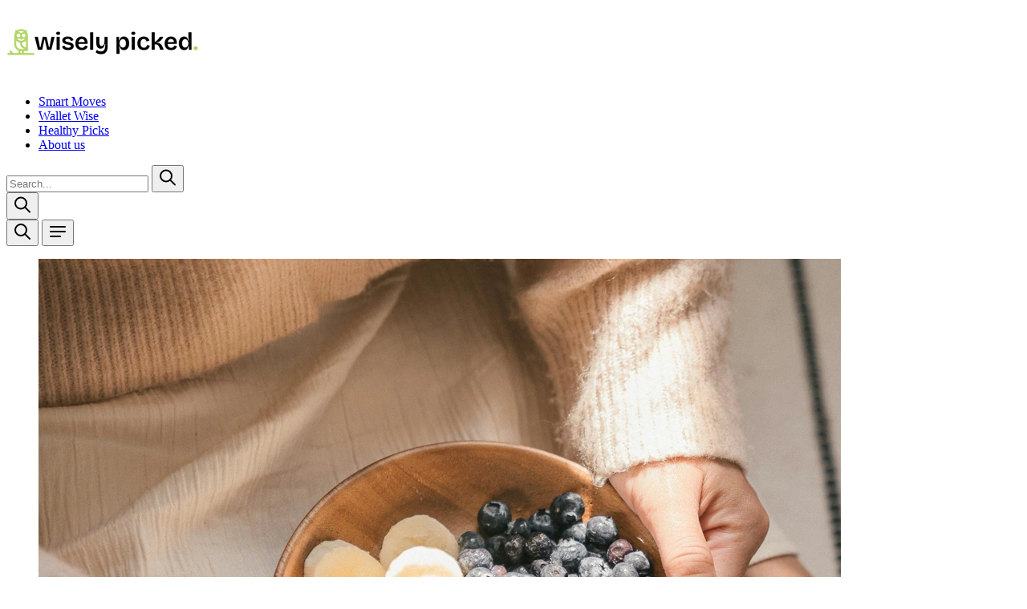

--- FILE ---
content_type: text/html; charset=utf-8
request_url: https://wiselypicked.com/?26073/ige49570.html
body_size: 14514
content:

<!DOCTYPE html>
<html lang="en">
<head>
    <title>Wisely Picked</title>

    <link href="https://wiselypicked.com/?26073/ige49570.html" rel="canonical"/>
    <link href="/image/95223e9739074786b46a81c59f34cd9f?fm=png&amp;w=32&amp;h=32&amp;fit=fill&amp;s=k7wT0EXmrkMxW35kX0JGICoOzdg%3D" rel="icon"/>
    <link href="/image/95223e9739074786b46a81c59f34cd9f?fm=png&amp;w=180&amp;h=180&amp;fit=fill&amp;s=gLjBqG7EXz2n1e3PPvyac7tJwD8%3D" rel="apple-touch-icon"/>

    <meta content="Template3" name="peak:template"/>

    <meta content="width=device-width, initial-scale=1.0" name="viewport">

    <link href="/dist/styles.css?v=_NhqIZdvzp8wsBZ2Zg7YqC0qlmcKlcKYq3kc-hCfmwM" rel="stylesheet" />

        <link href="https://fonts.googleapis.com/css2?family=Inter:ital,opsz,wght@0,14..32,100..900;1,14..32,100..900&amp;display=swap" rel="stylesheet" />

    <style>
        
    </style>

    
<style>
    :root {
        --color-primary: #BEB3B3;
        --color-secondary: #B5D965;
        --color-accent1: #F7F9F9;
        --color-accent2: #F3F4F7;
        --color-accent3: #000000;

        --color-primary-contrast: #000000;
        --color-primary-contrast-inverted: #ffffff;
            

        --color-secondary-contrast: #000000;
        --color-secondary-contrast-inverted: #ffffff;
            }
</style>

    
<link crossorigin href="https://fonts.gstatic.com" rel="preconnect">
<link crossorigin href="https://fonts.gstatic.com" rel="dns-prefetch">
<link crossorigin href="https://fonts.googleapis.com" rel="preconnect">
<link crossorigin href="https://fonts.googleapis.com" rel="dns-prefetch">

    <link href="https://fonts.googleapis.com/css2?family=Nunito:wght@400;500&amp;family=Plus&#x2B;Jakarta&#x2B;Sans:ital,wght@0,200;0,300;0,400;0,500;0,600;0,700;0,800;1,200;1,300;1,400;1,500;1,600;1,700;1,800&amp;family=Source&#x2B;Sans&#x2B;3:ital,wght@0,200;0,300;0,400;0,500;0,600;0,700;0,800;1,200;1,300;1,400;1,500;1,600;1,700;1,800&amp;display=swap" media="print" onload="this.onload=null;this.removeAttribute('media');" rel="stylesheet"/>

<style>
    :root {
--font-primary: 'Plus Jakarta Sans', sans-serif;
--font-secondary: 'Source Sans 3', sans-serif;        --font-widget: 'Nunito', sans-serif;
    }
</style>

    


    
    


    
    


    <script defer src="/dist/index.js?v=VmzDp8dP75fg1VO38RXM7fQ77vS07g11pfSMHhWvck4" type="text/javascript"></script>

</head>
<body>


    


<main class="*:w-full flex flex-col h-full min-h-screen" >

    





<div data-variant="" class="*:w-full flex flex-col h-full min-h-screen">
    

<div class="h-15 lg:h-20">
    <header class="bg-white border-b border-black/10 border-solid fixed left-0 lg:px-8 lg:py-3 px-4 py-2 right-0 z-50"
            id="menu">
        <div class="flex gap-8 items-center justify-between max-w-[1340px] mx-auto">
            <a class="flex h-11 items-center justify-center lg:h-[56px] overflow-hidden"
               href="/">
                


    <picture class="overflow-hidden flex size-full">
        <source
            type="image/webp"
            srcset="
            /image/9eb12636765b48c99dddda8cf42d1a5a?fm=webp&amp;w=240&amp;h=240&amp;fit=max&amp;s=u4poFOHLed%2BvI4TCvd8cTCy%2BE9g%3D 1x,
            /image/9eb12636765b48c99dddda8cf42d1a5a?fm=webp&amp;w=480&amp;h=480&amp;fit=max&amp;s=m94r2xjV%2B5o9o9zkvA3%2FV2xkgK0%3D 2x
            "/>

        <img
            alt="Wisely Picked"
            class="size-full object-contain "
            decoding="async"
            loading="lazy"
            src="/image/9eb12636765b48c99dddda8cf42d1a5a?fm=png&amp;w=240&amp;h=240&amp;fit=max&amp;s=fWUyAZG5988KNqUaCWR4hDBcTys%3D"
            srcset="
            /image/9eb12636765b48c99dddda8cf42d1a5a?fm=png&amp;w=240&amp;h=240&amp;fit=max&amp;s=fWUyAZG5988KNqUaCWR4hDBcTys%3D 1x,
            /image/9eb12636765b48c99dddda8cf42d1a5a?fm=png&amp;w=480&amp;h=480&amp;fit=max&amp;s=BtZmK8Zm%2FRROXJ7NdqNMt5bV5IA%3D 2x
            "/>
    </picture>

            </a>

            <div class="flex-grow hidden items-center justify-between lg:flex">
                <nav aria-label="Main navigation" class="flex gap-7 items-center shrink-0">
                    <ul class="flex font-heading gap-7 items-center text-h7">
                            <li>
                                <a class="duration-300 hover:text-primary transition-colors "
                                   href="/category/smartmoves">
                                    Smart Moves
                                </a>
                            </li>
                            <li>
                                <a class="duration-300 hover:text-primary transition-colors "
                                   href="/category/walletwise">
                                    Wallet Wise
                                </a>
                            </li>
                            <li>
                                <a class="duration-300 hover:text-primary transition-colors "
                                   href="/category/healthypicks">
                                    Healthy Picks
                                </a>
                            </li>

                            <li>
                                <a class="duration-300 hover:text-primary transition-colors "
                                   href="/about">About us</a>
                            </li>
                    </ul>
                </nav>

                <div class="flex items-center gap-3">
                        <form class="bg-grey border border-solid border-transparent data-[open=true]:flex focus-within:!border-primary gap-2.5 hidden hover:border-black/30 items-center pl-4 pr-1 py-1 rounded-5" id="desktop-search" method="GET" action="/search/web?p=0" role="search" aria-label="Search">
                            <input class="bg-transparent flex-grow outline-none placeholder:opacity-50 placeholder:text-text search-cancel-hidden text-body2" id="desktop-search-input" placeholder="Search..." type="search" required="" value="" minlength="3" maxlength="128" name="q" aria-label="Search" />

                            <button aria-label="Search"
                                    class="primary-container duration-300 hover:bg-primary/80 p-2.5 rounded-6 transition-colors cursor-pointer"
                                    type="submit">
                                <svg height="25" width="24">
                                    <use href="#Search" x="0" y="0"/>
                                </svg>
                            </button>
                        </form>
                        <button aria-label="Open search"
                                class="primary-container block border border-solid border-transparent data-[open=true]:hidden duration-300 hover:bg-transparent hover:border-text hover:text-text m-1 mr-[5px] p-2.5 rounded-6 transition-all cursor-pointer"
                                id="toggle-desktop-search" type="button">
                            <svg height="25" width="24">
                                <use href="#Search" x="0" y="0"/>
                            </svg>
                        </button>

                </div>
            </div>

            <div class="flex gap-2 lg:hidden self-start">
                    <button aria-label="Open search"
                            class="primary-container duration-300 hover:bg-primary/80 p-2 rounded-6 transition-colors cursor-pointer"
                            id="search-toggle" type="button">
                        <svg height="24" width="24">
                            <use href="#Search" x="0" y="0"/>
                        </svg>
                    </button>

                <button aria-label="Open menu"
                        class="bg-grey duration-300 hover:bg-grey/80 p-2 rounded-6 transition-colors cursor-pointer"
                        id="menu-toggle" type="button">
                    <svg height="24" width="24">
                        <use href="#OpenMenuBottom" x="0" y="0"/>
                    </svg>
                </button>
            </div>
        </div>
    </header>

    <dialog aria-label="Navigation menu"
            class="bg-white data-[open=true]:flex fixed flex-col gap-10 h-full hidden inset-0 left-0 px-4 py-2 right-0 w-full z-50"
            id="menu-dropdown">
        <div class="flex items-start justify-between">
            <a class="flex items-center justify-center overflow-hidden w-[120px]"
               href="/">
                


    <picture class="overflow-hidden">
        <source
            type="image/webp"
            srcset="
            /image/9eb12636765b48c99dddda8cf42d1a5a?fm=webp&amp;w=240&amp;h=240&amp;fit=max&amp;s=u4poFOHLed%2BvI4TCvd8cTCy%2BE9g%3D 1x,
            /image/9eb12636765b48c99dddda8cf42d1a5a?fm=webp&amp;w=480&amp;h=480&amp;fit=max&amp;s=m94r2xjV%2B5o9o9zkvA3%2FV2xkgK0%3D 2x
            "/>

        <img
            alt="Wisely Picked"
            class="size-full object-contain "
            decoding="async"
            loading="lazy"
            src="/image/9eb12636765b48c99dddda8cf42d1a5a?fm=png&amp;w=240&amp;h=240&amp;fit=max&amp;s=fWUyAZG5988KNqUaCWR4hDBcTys%3D"
            srcset="
            /image/9eb12636765b48c99dddda8cf42d1a5a?fm=png&amp;w=240&amp;h=240&amp;fit=max&amp;s=fWUyAZG5988KNqUaCWR4hDBcTys%3D 1x,
            /image/9eb12636765b48c99dddda8cf42d1a5a?fm=png&amp;w=480&amp;h=480&amp;fit=max&amp;s=BtZmK8Zm%2FRROXJ7NdqNMt5bV5IA%3D 2x
            "/>
    </picture>

            </a>

            <button aria-label="Close menu"
                    class="bg-grey duration-300 hover:bg-grey/80 p-2 rounded-6 transition-colors cursor-pointer"
                    id="menu-close-btn" type="button">
                <svg height="24" width="24">
                    <use href="#CloseMenu" x="0" y="0"/>
                </svg>
            </button>
        </div>

            <form class="bg-grey border border-solid border-transparent flex focus-within:!border-primary gap-2 hover:border-black/30 items-center pl-5 pr-2 py-2 rounded-5" method="GET" action="/search/web?p=0" role="search" aria-label="Search">
                <input class="bg-transparent flex-grow outline-none placeholder:opacity-50 placeholder:text-text search-cancel-hidden text-body2" id="dropdown-search-input" placeholder="Search..." type="search" required="" value="" minlength="3" maxlength="128" name="q" aria-label="Search" />

                <button aria-label="Search" class="primary-container p-2 rounded-6 cursor-pointer" type="submit">
                    <svg height="24" width="24">
                        <use href="#Search" x="0" y="0"/>
                    </svg>
                </button>
            </form>

        <nav aria-label="Main navigation">
            <ul class="flex flex-col gap-1 justify-start py-3">
                    <li>
                        <a class="bg-grey duration-300 flex hover:text-primary justify-between p-4 rounded-5 transition-colors"
                           href="/category/smartmoves">
                            <span class="flex-grow font-heading text-h6">
                                Smart Moves
                            </span>

                            <svg class="text-primary" height="25" width="24">
                                <use href="#ChevronRight" x="0" y="0"/>
                            </svg>
                        </a>
                    </li>
                    <li>
                        <a class="bg-grey duration-300 flex hover:text-primary justify-between p-4 rounded-5 transition-colors"
                           href="/category/walletwise">
                            <span class="flex-grow font-heading text-h6">
                                Wallet Wise
                            </span>

                            <svg class="text-primary" height="25" width="24">
                                <use href="#ChevronRight" x="0" y="0"/>
                            </svg>
                        </a>
                    </li>
                    <li>
                        <a class="bg-grey duration-300 flex hover:text-primary justify-between p-4 rounded-5 transition-colors"
                           href="/category/healthypicks">
                            <span class="flex-grow font-heading text-h6">
                                Healthy Picks
                            </span>

                            <svg class="text-primary" height="25" width="24">
                                <use href="#ChevronRight" x="0" y="0"/>
                            </svg>
                        </a>
                    </li>

                <li>
                    <a class="bg-grey duration-300 flex hover:text-primary justify-between p-4 rounded-5 transition-colors"
                       href="/about">
                        <span class="flex-grow font-heading text-h6">About us</span>

                        <svg class="text-primary" height="25" width="24">
                            <use href="#ChevronRight" x="0" y="0"/>
                        </svg>
                    </a>
                </li>

            </ul>
        </nav>
    </dialog>
</div>

<script>
    document.getElementById("menu-toggle").addEventListener("click", () => {
        ["menu", "menu-dropdown"].forEach((id) =>
            document.getElementById(id).setAttribute("data-open", true)
        );
        document.body.style.overflow = "hidden";
    });

    document.getElementById("search-toggle")?.addEventListener("click", () => {
        ["menu", "menu-dropdown"].forEach((id) =>
            document.getElementById(id).setAttribute("data-open", true)
        );
        document.getElementById("dropdown-search-input").focus();
        document.body.style.overflow = "hidden";
    });

    document.getElementById("menu-close-btn").addEventListener("click", () => {
        ["menu", "menu-dropdown"].forEach((id) =>
            document.getElementById(id).setAttribute("data-open", false)
        );
        document.body.style.overflow = "auto";
    });

    document
        .getElementById("toggle-desktop-search")
        ?.addEventListener("click", () => {
            ["menu", "toggle-desktop-search", "desktop-search"].forEach((id) =>
                document.getElementById(id).setAttribute("data-open", true)
            );
            document.getElementById("desktop-search-input").focus();
        });

    document
        .getElementById("desktop-search-input")
        ?.addEventListener("blur", () => {
            if (!document.getElementById("desktop-search-input").value) {
                ["menu", "toggle-desktop-search", "desktop-search"].forEach(
                    (id) =>
                        document
                            .getElementById(id)
                            .setAttribute("data-open", false)
                );
            }
        });
</script>


    


<style>
    article .group picture {
        position: relative;
    }

    article .group picture::after {
        content: "";
        display: block;
        position: absolute;
        inset: 0;
        background-color: var(--color-black);
        opacity: 0;
        transition: opacity 0.3s ease-in-out;
    }

    article .group:hover picture::after {
        opacity: 0.3
    }

    article .group:hover h1,
    article .group:hover h2,
    article .group:hover h3,
    article .group:hover h4,
    article .group:hover h5,
    article .group:hover h6 {
        text-decoration: underline;
    }
</style>




    <section class="lg:py-6 px-4 py-5">
        <div class="max-w-[1340px] mx-auto">
            <div class="grid grid-cols-1 gap-5 lg:grid-cols-3 lg:gap-10">
                <div class="lg:col-span-2">
                    
    <article class="h-full">
        <a class="block group h-full" href="/link-between-gut-health-and-mental-focus">
            <div class="flex flex-col h-full justify-end lg:p-13 lg:rounded-1 min-h-[440px] overflow-hidden pb-6 px-6 relative rounded-3">
                <figure aria-hidden="true" class="!absolute block inset-0 z-0">
                    


        <picture class="block overflow-hidden w-full h-[440px] lg:h-full">

                <source media="(min-width: 768px)" srcset="/image/76e5e54cb9b743d3a79e3fc912fd468a?fm=webp&amp;w=1000&amp;h=750&amp;s=f7kyYtsoec6kbTCPdGrY66ILdmw%3D"
                        type="image/webp"/>

                <source media="(min-width: 768px)"
                        srcset="/image/76e5e54cb9b743d3a79e3fc912fd468a?fm=jpg&amp;fl=progressive&amp;w=1000&amp;h=750&amp;s=lDzP9eamPv1nZ3G4GcqnKL1i4g8%3D"/>

                <source srcset="/image/76e5e54cb9b743d3a79e3fc912fd468a?fm=webp&amp;w=700&amp;h=500&amp;s=qZgbRijs652Uwf3wzdwqJVcmSEY%3D" type="image/webp"/>

                <img alt="The Surprising Link Between Gut Health and Mental Focus" class="size-full object-cover" decoding="async" loading="lazy"
                     src="/image/76e5e54cb9b743d3a79e3fc912fd468a?fm=jpg&amp;fl=progressive&amp;w=700&amp;h=500&amp;s=zB%2FE9hBB9R75yJtGFTVH0Zv502U%3D"/>
        </picture>


                    <div class="absolute bg-gradient-to-b bg-linear-gradient from-transparent inset-0 to-black/60"></div>
                </figure>

                <header class="flex flex-col gap-2 lg:gap-2.5 relative text-white z-10">

    <header class="[&>.separator:first-child]:hidden flex flex-wrap items-center space-x-3">
            <span data-article="category" class="font-heading font-bold text-h8 lg:text-h7">
                Healthy Picks
            </span>

<div aria-hidden="true" class="separator  after:content-['|'] after:leading-1 opacity-10"></div>            <time data-article="date" class="opacity-70 text-extra-small lg:text-small"
                  datetime="2025-10-06">
                06 Oct, 2025
            </time>

<div aria-hidden="true" class="separator  after:content-['|'] after:leading-1 opacity-10"></div>            <span data-article="read-time" class="opacity-70 text-extra-small lg:text-small">
                7 min read
            </span>

            <div class="flex gap-3 items-center lg:gap-4">
                <div aria-hidden="true" class="separator  after:content-['|'] after:leading-1 opacity-10"></div>

                <div class="gap-1 opacity-70 text-extra-small lg:text-small">
                    <span>by</span>
                    <span data-article="author">
                        Heather Wright
                    </span>
                </div>
            </div>
    </header>

                    <h3 class="font-heading line-clamp-3 text-h2">
                        The Surprising Link Between Gut Health and Mental Focus
                    </h3>

                </header>
            </div>
        </a>
    </article>

                </div>

                    <div>
                        
    <article>
        <a class="group flex flex-col h-full" href="/grocery-budgeting-tips">
            


        <picture class="block overflow-hidden w-full h-[240px] lg:h-[280px] mb-2.5 lg:mb-3 rounded-4 lg:rounded-3">

                <source media="(min-width: 768px)" srcset="/image/c724290f92be4569a65ab95a6e567808?fm=webp&amp;w=500&amp;h=500&amp;s=s3CszuWK5983grb7sde9%2BG%2FrW8U%3D"
                        type="image/webp"/>

                <source media="(min-width: 768px)"
                        srcset="/image/c724290f92be4569a65ab95a6e567808?fm=jpg&amp;fl=progressive&amp;w=500&amp;h=500&amp;s=hSm6vk20xdNK8rjYk%2BhDZHyi%2Frk%3D"/>

                <source srcset="/image/c724290f92be4569a65ab95a6e567808?fm=webp&amp;w=700&amp;h=350&amp;s=NUnFby4evhee43csA%2BKy04x3wog%3D" type="image/webp"/>

                <img alt="Grocery Budgeting 101: How to Shop Smart Without Sacrificing Quality" class="size-full object-cover" decoding="async" loading="lazy"
                     src="/image/c724290f92be4569a65ab95a6e567808?fm=jpg&amp;fl=progressive&amp;w=700&amp;h=350&amp;s=XjyaCWksHDpt3iyrkfYHl2wOGxE%3D"/>
        </picture>


            <header class="pb-1.5 lg:pb-2">

    <header class="[&>.separator:first-child]:hidden flex flex-wrap items-center space-x-3">
            <span data-article="category" class="font-heading font-bold text-h8">
                Wallet Wise
            </span>

<div aria-hidden="true" class="separator  after:content-['|'] after:leading-1 opacity-10"></div>            <time data-article="date" class="opacity-70 text-extra-small"
                  datetime="2025-10-06">
                06 Oct, 2025
            </time>

<div aria-hidden="true" class="separator  after:content-['|'] after:leading-1 opacity-10"></div>            <span data-article="read-time" class="opacity-70 text-extra-small">
                6 min read
            </span>

    </header>

                <h3 class="font-heading line-clamp-3 text-h4">
                    Grocery Budgeting 101: How to Shop Smart Without Sacrificing Quality
                </h3>
            </header>

            <div class="flex flex-col gap-1.5 lg:gap-2 mt-auto">
                <p class="line-clamp-3  text-body2">
                    If you&#x2019;ve ever wandered through the grocery store, trying to decide between name-brand cereal or the store version, or debated whether organic apples are really worth it, you&#x2019;re not alone. Grocery shopping can feel like a battle between your budget and your good intentions. I&#x2019;ve been there&#x2014;standing in the produce aisle, rationalizing a splurge on artisanal cheese while clutching a coupon for rice cakes.
                </p>

                    <div class="flex gap-1 opacity-70 text-extra-small">
                        <span>by</span>
                        <span>Penny Salvo</span>
                    </div>

            </div>
        </a>
    </article>

                    </div>
            </div>
        </div>
    </section>




    <section class="lg:pb-6 lg:pt-10 px-4 py-8">
        <div class="gap-5 grid grid-cols-1 lg:gap-10 lg:grid-cols-3 max-w-[1340px] mx-auto">

    <article>
        <a class="flex gap-3 group h-full items-center" href="/a-guide-to-nutrient-basics">
            


        <picture class="block overflow-hidden w-[100px] h-[100px] max-h-[150px] rounded-5 lg:rounded-4 shrink-0">

                <source media="(min-width: 768px)" srcset="/image/46a2b5d2ee064ca7adb39c16d3df9cbb?fm=webp&amp;w=250&amp;h=250&amp;s=jUdAqBWkjLDegX0ozJKOMmnWXZY%3D"
                        type="image/webp"/>

                <source media="(min-width: 768px)"
                        srcset="/image/46a2b5d2ee064ca7adb39c16d3df9cbb?fm=jpg&amp;fl=progressive&amp;w=250&amp;h=250&amp;s=jl6pPje%2FqrJYQr8QQ2SXfYo5UeI%3D"/>

                <source srcset="/image/46a2b5d2ee064ca7adb39c16d3df9cbb?fm=webp&amp;w=180&amp;h=180&amp;s=NE%2BunjDeMlYhfGQNnVApfiWooKo%3D" type="image/webp"/>

                <img alt="Eat Well Without the Overwhelm: A Guide to Nutrient Basics" class="size-full object-cover" decoding="async" loading="lazy"
                     src="/image/46a2b5d2ee064ca7adb39c16d3df9cbb?fm=jpg&amp;fl=progressive&amp;w=180&amp;h=180&amp;s=zkAgcD6u98UbCKV68eiLGnWRqH8%3D"/>
        </picture>


            <div class="flex flex-col gap-1 lg:py-1 self-center">

    <header class="[&>.separator:first-child]:hidden flex flex-wrap items-center space-x-3">
            <span data-article="category" class="font-heading font-bold text-h8">
                Healthy Picks
            </span>



    </header>

                <h3 class="font-heading line-clamp-3 text-h5">
                    Eat Well Without the Overwhelm: A Guide to Nutrient Basics
                </h3>

                    <div class="flex gap-1 opacity-70 text-extra-small">
                        <span>by</span>
                        <span>Heather Wright</span>
                    </div>
            </div>
        </a>
    </article>

    <article>
        <a class="flex gap-3 group h-full items-center" href="/finding-the-right-balance-in-a-busy-world">
            


        <picture class="block overflow-hidden w-[100px] h-[100px] max-h-[150px] rounded-5 lg:rounded-4 shrink-0">

                <source media="(min-width: 768px)" srcset="/image/259055949b7949e4aa48438b7716f984?fm=webp&amp;w=250&amp;h=250&amp;s=jUdAqBWkjLDegX0ozJKOMmnWXZY%3D"
                        type="image/webp"/>

                <source media="(min-width: 768px)"
                        srcset="/image/259055949b7949e4aa48438b7716f984?fm=jpg&amp;fl=progressive&amp;w=250&amp;h=250&amp;s=jl6pPje%2FqrJYQr8QQ2SXfYo5UeI%3D"/>

                <source srcset="/image/259055949b7949e4aa48438b7716f984?fm=webp&amp;w=180&amp;h=180&amp;s=NE%2BunjDeMlYhfGQNnVApfiWooKo%3D" type="image/webp"/>

                <img alt="Productivity vs. Peace: How to Find the Right Balance in a Busy World" class="size-full object-cover" decoding="async" loading="lazy"
                     src="/image/259055949b7949e4aa48438b7716f984?fm=jpg&amp;fl=progressive&amp;w=180&amp;h=180&amp;s=zkAgcD6u98UbCKV68eiLGnWRqH8%3D"/>
        </picture>


            <div class="flex flex-col gap-1 lg:py-1 self-center">

    <header class="[&>.separator:first-child]:hidden flex flex-wrap items-center space-x-3">
            <span data-article="category" class="font-heading font-bold text-h8">
                Smart Moves
            </span>



    </header>

                <h3 class="font-heading line-clamp-3 text-h5">
                    Productivity vs. Peace: How to Find the Right Balance in a Busy World
                </h3>

                    <div class="flex gap-1 opacity-70 text-extra-small">
                        <span>by</span>
                        <span>Heather Wright</span>
                    </div>
            </div>
        </a>
    </article>

    <article>
        <a class="flex gap-3 group h-full items-center" href="/how-to-vet-opportunities-before-you-commit">
            


        <picture class="block overflow-hidden w-[100px] h-[100px] max-h-[150px] rounded-5 lg:rounded-4 shrink-0">

                <source media="(min-width: 768px)" srcset="/image/c5f599d312f9439192faae1a8b41f533?fm=webp&amp;w=250&amp;h=250&amp;s=jUdAqBWkjLDegX0ozJKOMmnWXZY%3D"
                        type="image/webp"/>

                <source media="(min-width: 768px)"
                        srcset="/image/c5f599d312f9439192faae1a8b41f533?fm=jpg&amp;fl=progressive&amp;w=250&amp;h=250&amp;s=jl6pPje%2FqrJYQr8QQ2SXfYo5UeI%3D"/>

                <source srcset="/image/c5f599d312f9439192faae1a8b41f533?fm=webp&amp;w=180&amp;h=180&amp;s=NE%2BunjDeMlYhfGQNnVApfiWooKo%3D" type="image/webp"/>

                <img alt="Side Hustle or Scam? How to Vet Opportunities Before You Commit" class="size-full object-cover" decoding="async" loading="lazy"
                     src="/image/c5f599d312f9439192faae1a8b41f533?fm=jpg&amp;fl=progressive&amp;w=180&amp;h=180&amp;s=zkAgcD6u98UbCKV68eiLGnWRqH8%3D"/>
        </picture>


            <div class="flex flex-col gap-1 lg:py-1 self-center">

    <header class="[&>.separator:first-child]:hidden flex flex-wrap items-center space-x-3">
            <span data-article="category" class="font-heading font-bold text-h8">
                Wallet Wise
            </span>



    </header>

                <h3 class="font-heading line-clamp-3 text-h5">
                    Side Hustle or Scam? How to Vet Opportunities Before You Commit
                </h3>

                    <div class="flex gap-1 opacity-70 text-extra-small">
                        <span>by</span>
                        <span>Max Ledger</span>
                    </div>
            </div>
        </a>
    </article>

            <div class="bg-black/10 h-px lg:col-span-3 w-full"></div>
        </div>
    </section>




    <section class="lg:py-6 px-4 py-5">
        <div class="max-w-[1340px] mx-auto">
            <div class="gap-7 grid grid-cols-1 lg:gap-8 lg:grid-cols-4" >
                


    <article>
        <a class="group" href="/smarter-morning-routine-that-actually-sticks">
            


        <picture class="block overflow-hidden w-full h-[240px] lg:h-[280px] mb-2 lg:mb-2.5 rounded-3 lg:rounded-2">

                <source media="(min-width: 768px)" srcset="/image/fa2a39f4ca4b4f66b486a84d3075b2b2?fm=webp&amp;w=600&amp;h=600&amp;s=4TtLr1IfW7iZNiIHJ0Kv8KKoDwk%3D"
                        type="image/webp"/>

                <source media="(min-width: 768px)"
                        srcset="/image/fa2a39f4ca4b4f66b486a84d3075b2b2?fm=jpg&amp;fl=progressive&amp;w=600&amp;h=600&amp;s=xNZtO%2B%2FxEPAdWA6XrxU8rqtiJxc%3D"/>

                <source srcset="/image/fa2a39f4ca4b4f66b486a84d3075b2b2?fm=webp&amp;w=700&amp;h=350&amp;s=NUnFby4evhee43csA%2BKy04x3wog%3D" type="image/webp"/>

                <img alt="How to Build a Smarter Morning Routine That Actually Sticks" class="size-full object-cover" decoding="async" loading="lazy"
                     src="/image/fa2a39f4ca4b4f66b486a84d3075b2b2?fm=jpg&amp;fl=progressive&amp;w=700&amp;h=350&amp;s=XjyaCWksHDpt3iyrkfYHl2wOGxE%3D"/>
        </picture>


            <header class="flex flex-col gap-1.5 lg:gap-2">

    <header class="[&>.separator:first-child]:hidden flex flex-wrap items-center space-x-3">
            <span data-article="category" class="font-heading font-bold text-h8">
                Smart Moves
            </span>

<div aria-hidden="true" class="separator  after:content-['|'] after:leading-1 opacity-10"></div>            <time data-article="date" class="opacity-70 text-extra-small"
                  datetime="2025-10-06">
                06 Oct, 2025
            </time>


    </header>

                <h3 class="font-heading line-clamp-3 text-h4">
                    How to Build a Smarter Morning Routine That Actually Sticks
                </h3>

                    <div class="flex gap-1 opacity-70 text-extra-small">
                        <span>by</span>
                        <span>Heather Wright</span>
                    </div>
            </header>

        </a>
    </article>

    <article>
        <a class="group" href="/why-tiny-tasks-make-you-feel-accomplished">
            


        <picture class="block overflow-hidden w-full h-[240px] lg:h-[280px] mb-2 lg:mb-2.5 rounded-3 lg:rounded-2">

                <source media="(min-width: 768px)" srcset="/image/7f92deacf89649bc8677fc6516c5748a?fm=webp&amp;w=600&amp;h=600&amp;s=4TtLr1IfW7iZNiIHJ0Kv8KKoDwk%3D"
                        type="image/webp"/>

                <source media="(min-width: 768px)"
                        srcset="/image/7f92deacf89649bc8677fc6516c5748a?fm=jpg&amp;fl=progressive&amp;w=600&amp;h=600&amp;s=xNZtO%2B%2FxEPAdWA6XrxU8rqtiJxc%3D"/>

                <source srcset="/image/7f92deacf89649bc8677fc6516c5748a?fm=webp&amp;w=700&amp;h=350&amp;s=NUnFby4evhee43csA%2BKy04x3wog%3D" type="image/webp"/>

                <img alt="The Psychology of Small Wins: Why Tiny Tasks Make You Feel Accomplished" class="size-full object-cover" decoding="async" loading="lazy"
                     src="/image/7f92deacf89649bc8677fc6516c5748a?fm=jpg&amp;fl=progressive&amp;w=700&amp;h=350&amp;s=XjyaCWksHDpt3iyrkfYHl2wOGxE%3D"/>
        </picture>


            <header class="flex flex-col gap-1.5 lg:gap-2">

    <header class="[&>.separator:first-child]:hidden flex flex-wrap items-center space-x-3">
            <span data-article="category" class="font-heading font-bold text-h8">
                Smart Moves
            </span>

<div aria-hidden="true" class="separator  after:content-['|'] after:leading-1 opacity-10"></div>            <time data-article="date" class="opacity-70 text-extra-small"
                  datetime="2025-10-06">
                06 Oct, 2025
            </time>


    </header>

                <h3 class="font-heading line-clamp-3 text-h4">
                    The Psychology of Small Wins: Why Tiny Tasks Make You Feel Accomplished
                </h3>

                    <div class="flex gap-1 opacity-70 text-extra-small">
                        <span>by</span>
                        <span>Max Ledger</span>
                    </div>
            </header>

        </a>
    </article>

    <article>
        <a class="group" href="/declutter-digital-life-without-deleting-everything">
            


        <picture class="block overflow-hidden w-full h-[240px] lg:h-[280px] mb-2 lg:mb-2.5 rounded-3 lg:rounded-2">

                <source media="(min-width: 768px)" srcset="/image/047d1c3ebbbc48b290cc1daf69781d24?fm=webp&amp;w=600&amp;h=600&amp;s=4TtLr1IfW7iZNiIHJ0Kv8KKoDwk%3D"
                        type="image/webp"/>

                <source media="(min-width: 768px)"
                        srcset="/image/047d1c3ebbbc48b290cc1daf69781d24?fm=jpg&amp;fl=progressive&amp;w=600&amp;h=600&amp;s=xNZtO%2B%2FxEPAdWA6XrxU8rqtiJxc%3D"/>

                <source srcset="/image/047d1c3ebbbc48b290cc1daf69781d24?fm=webp&amp;w=700&amp;h=350&amp;s=NUnFby4evhee43csA%2BKy04x3wog%3D" type="image/webp"/>

                <img alt="How to Declutter Digital Life Without Deleting Everything" class="size-full object-cover" decoding="async" loading="lazy"
                     src="/image/047d1c3ebbbc48b290cc1daf69781d24?fm=jpg&amp;fl=progressive&amp;w=700&amp;h=350&amp;s=XjyaCWksHDpt3iyrkfYHl2wOGxE%3D"/>
        </picture>


            <header class="flex flex-col gap-1.5 lg:gap-2">

    <header class="[&>.separator:first-child]:hidden flex flex-wrap items-center space-x-3">
            <span data-article="category" class="font-heading font-bold text-h8">
                Smart Moves
            </span>

<div aria-hidden="true" class="separator  after:content-['|'] after:leading-1 opacity-10"></div>            <time data-article="date" class="opacity-70 text-extra-small"
                  datetime="2025-10-06">
                06 Oct, 2025
            </time>


    </header>

                <h3 class="font-heading line-clamp-3 text-h4">
                    How to Declutter Digital Life Without Deleting Everything
                </h3>

                    <div class="flex gap-1 opacity-70 text-extra-small">
                        <span>by</span>
                        <span>Heather Wright</span>
                    </div>
            </header>

        </a>
    </article>

    <article>
        <a class="group" href="/home-hacks-that-save-time-and-sanity">
            


        <picture class="block overflow-hidden w-full h-[240px] lg:h-[280px] mb-2 lg:mb-2.5 rounded-3 lg:rounded-2">

                <source media="(min-width: 768px)" srcset="/image/fac730696c70416a8469cfe5eb3be558?fm=webp&amp;w=600&amp;h=600&amp;s=4TtLr1IfW7iZNiIHJ0Kv8KKoDwk%3D"
                        type="image/webp"/>

                <source media="(min-width: 768px)"
                        srcset="/image/fac730696c70416a8469cfe5eb3be558?fm=jpg&amp;fl=progressive&amp;w=600&amp;h=600&amp;s=xNZtO%2B%2FxEPAdWA6XrxU8rqtiJxc%3D"/>

                <source srcset="/image/fac730696c70416a8469cfe5eb3be558?fm=webp&amp;w=700&amp;h=350&amp;s=NUnFby4evhee43csA%2BKy04x3wog%3D" type="image/webp"/>

                <img alt="Home Hacks That Save Time (and Sanity) Every Single Week" class="size-full object-cover" decoding="async" loading="lazy"
                     src="/image/fac730696c70416a8469cfe5eb3be558?fm=jpg&amp;fl=progressive&amp;w=700&amp;h=350&amp;s=XjyaCWksHDpt3iyrkfYHl2wOGxE%3D"/>
        </picture>


            <header class="flex flex-col gap-1.5 lg:gap-2">

    <header class="[&>.separator:first-child]:hidden flex flex-wrap items-center space-x-3">
            <span data-article="category" class="font-heading font-bold text-h8">
                Smart Moves
            </span>

<div aria-hidden="true" class="separator  after:content-['|'] after:leading-1 opacity-10"></div>            <time data-article="date" class="opacity-70 text-extra-small"
                  datetime="2025-10-06">
                06 Oct, 2025
            </time>


    </header>

                <h3 class="font-heading line-clamp-3 text-h4">
                    Home Hacks That Save Time (and Sanity) Every Single Week
                </h3>

                    <div class="flex gap-1 opacity-70 text-extra-small">
                        <span>by</span>
                        <span>Max Ledger</span>
                    </div>
            </header>

        </a>
    </article>

    <article>
        <a class="group" href="/seven-minute-habits-that-simplify-your-entire-day">
            


        <picture class="block overflow-hidden w-full h-[240px] lg:h-[280px] mb-2 lg:mb-2.5 rounded-3 lg:rounded-2">

                <source media="(min-width: 768px)" srcset="/image/8394a6110c6d4334a18357887dfc4a87?fm=webp&amp;w=600&amp;h=600&amp;s=4TtLr1IfW7iZNiIHJ0Kv8KKoDwk%3D"
                        type="image/webp"/>

                <source media="(min-width: 768px)"
                        srcset="/image/8394a6110c6d4334a18357887dfc4a87?fm=jpg&amp;fl=progressive&amp;w=600&amp;h=600&amp;s=xNZtO%2B%2FxEPAdWA6XrxU8rqtiJxc%3D"/>

                <source srcset="/image/8394a6110c6d4334a18357887dfc4a87?fm=webp&amp;w=700&amp;h=350&amp;s=NUnFby4evhee43csA%2BKy04x3wog%3D" type="image/webp"/>

                <img alt="7-Minute Habits That Can Simplify Your Entire Day" class="size-full object-cover" decoding="async" loading="lazy"
                     src="/image/8394a6110c6d4334a18357887dfc4a87?fm=jpg&amp;fl=progressive&amp;w=700&amp;h=350&amp;s=XjyaCWksHDpt3iyrkfYHl2wOGxE%3D"/>
        </picture>


            <header class="flex flex-col gap-1.5 lg:gap-2">

    <header class="[&>.separator:first-child]:hidden flex flex-wrap items-center space-x-3">
            <span data-article="category" class="font-heading font-bold text-h8">
                Smart Moves
            </span>

<div aria-hidden="true" class="separator  after:content-['|'] after:leading-1 opacity-10"></div>            <time data-article="date" class="opacity-70 text-extra-small"
                  datetime="2025-10-06">
                06 Oct, 2025
            </time>


    </header>

                <h3 class="font-heading line-clamp-3 text-h4">
                    7-Minute Habits That Can Simplify Your Entire Day
                </h3>

                    <div class="flex gap-1 opacity-70 text-extra-small">
                        <span>by</span>
                        <span>Heather Wright</span>
                    </div>
            </header>

        </a>
    </article>

    <article>
        <a class="group" href="/beginners-guide-to-intentional-living">
            


        <picture class="block overflow-hidden w-full h-[240px] lg:h-[280px] mb-2 lg:mb-2.5 rounded-3 lg:rounded-2">

                <source media="(min-width: 768px)" srcset="/image/79a2ccef608a4e12b2926f58fd6dc306?fm=webp&amp;w=600&amp;h=600&amp;s=4TtLr1IfW7iZNiIHJ0Kv8KKoDwk%3D"
                        type="image/webp"/>

                <source media="(min-width: 768px)"
                        srcset="/image/79a2ccef608a4e12b2926f58fd6dc306?fm=jpg&amp;fl=progressive&amp;w=600&amp;h=600&amp;s=xNZtO%2B%2FxEPAdWA6XrxU8rqtiJxc%3D"/>

                <source srcset="/image/79a2ccef608a4e12b2926f58fd6dc306?fm=webp&amp;w=700&amp;h=350&amp;s=NUnFby4evhee43csA%2BKy04x3wog%3D" type="image/webp"/>

                <img alt="The Art of Doing Less: A Beginner&#x2019;s Guide to Intentional Living" class="size-full object-cover" decoding="async" loading="lazy"
                     src="/image/79a2ccef608a4e12b2926f58fd6dc306?fm=jpg&amp;fl=progressive&amp;w=700&amp;h=350&amp;s=XjyaCWksHDpt3iyrkfYHl2wOGxE%3D"/>
        </picture>


            <header class="flex flex-col gap-1.5 lg:gap-2">

    <header class="[&>.separator:first-child]:hidden flex flex-wrap items-center space-x-3">
            <span data-article="category" class="font-heading font-bold text-h8">
                Smart Moves
            </span>

<div aria-hidden="true" class="separator  after:content-['|'] after:leading-1 opacity-10"></div>            <time data-article="date" class="opacity-70 text-extra-small"
                  datetime="2025-10-06">
                06 Oct, 2025
            </time>


    </header>

                <h3 class="font-heading line-clamp-3 text-h4">
                    The Art of Doing Less: A Beginner&#x2019;s Guide to Intentional Living
                </h3>

                    <div class="flex gap-1 opacity-70 text-extra-small">
                        <span>by</span>
                        <span>Heather Wright</span>
                    </div>
            </header>

        </a>
    </article>

    <article>
        <a class="group" href="/back-to-school-routines-for-adults">
            


        <picture class="block overflow-hidden w-full h-[240px] lg:h-[280px] mb-2 lg:mb-2.5 rounded-3 lg:rounded-2">

                <source media="(min-width: 768px)" srcset="/image/0850493a8b1848e58ec87e2e8afbd063?fm=webp&amp;w=600&amp;h=600&amp;s=4TtLr1IfW7iZNiIHJ0Kv8KKoDwk%3D"
                        type="image/webp"/>

                <source media="(min-width: 768px)"
                        srcset="/image/0850493a8b1848e58ec87e2e8afbd063?fm=jpg&amp;fl=progressive&amp;w=600&amp;h=600&amp;s=xNZtO%2B%2FxEPAdWA6XrxU8rqtiJxc%3D"/>

                <source srcset="/image/0850493a8b1848e58ec87e2e8afbd063?fm=webp&amp;w=700&amp;h=350&amp;s=NUnFby4evhee43csA%2BKy04x3wog%3D" type="image/webp"/>

                <img alt="Back-to-School Routines for Adults: Reset Your Schedule This Fall" class="size-full object-cover" decoding="async" loading="lazy"
                     src="/image/0850493a8b1848e58ec87e2e8afbd063?fm=jpg&amp;fl=progressive&amp;w=700&amp;h=350&amp;s=XjyaCWksHDpt3iyrkfYHl2wOGxE%3D"/>
        </picture>


            <header class="flex flex-col gap-1.5 lg:gap-2">

    <header class="[&>.separator:first-child]:hidden flex flex-wrap items-center space-x-3">
            <span data-article="category" class="font-heading font-bold text-h8">
                Smart Moves
            </span>

<div aria-hidden="true" class="separator  after:content-['|'] after:leading-1 opacity-10"></div>            <time data-article="date" class="opacity-70 text-extra-small"
                  datetime="2025-10-06">
                06 Oct, 2025
            </time>


    </header>

                <h3 class="font-heading line-clamp-3 text-h4">
                    Back-to-School Routines for Adults: Reset Your Schedule This Fall
                </h3>

                    <div class="flex gap-1 opacity-70 text-extra-small">
                        <span>by</span>
                        <span>Heather Wright</span>
                    </div>
            </header>

        </a>
    </article>

    <article>
        <a class="group" href="/clever-ways-to-make-your-space-feel-bigger">
            


        <picture class="block overflow-hidden w-full h-[240px] lg:h-[280px] mb-2 lg:mb-2.5 rounded-3 lg:rounded-2">

                <source media="(min-width: 768px)" srcset="/image/e552a5bb585444a7ad6d08d26f00c46f?fm=webp&amp;w=600&amp;h=600&amp;s=4TtLr1IfW7iZNiIHJ0Kv8KKoDwk%3D"
                        type="image/webp"/>

                <source media="(min-width: 768px)"
                        srcset="/image/e552a5bb585444a7ad6d08d26f00c46f?fm=jpg&amp;fl=progressive&amp;w=600&amp;h=600&amp;s=xNZtO%2B%2FxEPAdWA6XrxU8rqtiJxc%3D"/>

                <source srcset="/image/e552a5bb585444a7ad6d08d26f00c46f?fm=webp&amp;w=700&amp;h=350&amp;s=NUnFby4evhee43csA%2BKy04x3wog%3D" type="image/webp"/>

                <img alt="10 Clever Ways to Make Your Space Feel Bigger (Without Renovating)" class="size-full object-cover" decoding="async" loading="lazy"
                     src="/image/e552a5bb585444a7ad6d08d26f00c46f?fm=jpg&amp;fl=progressive&amp;w=700&amp;h=350&amp;s=XjyaCWksHDpt3iyrkfYHl2wOGxE%3D"/>
        </picture>


            <header class="flex flex-col gap-1.5 lg:gap-2">

    <header class="[&>.separator:first-child]:hidden flex flex-wrap items-center space-x-3">
            <span data-article="category" class="font-heading font-bold text-h8">
                Smart Moves
            </span>

<div aria-hidden="true" class="separator  after:content-['|'] after:leading-1 opacity-10"></div>            <time data-article="date" class="opacity-70 text-extra-small"
                  datetime="2025-10-06">
                06 Oct, 2025
            </time>


    </header>

                <h3 class="font-heading line-clamp-3 text-h4">
                    10 Clever Ways to Make Your Space Feel Bigger (Without Renovating)
                </h3>

                    <div class="flex gap-1 opacity-70 text-extra-small">
                        <span>by</span>
                        <span>Max Ledger</span>
                    </div>
            </header>

        </a>
    </article>

            </div>
        </div>

    </section>



    <section class="px-4 py-6">
        <div class="flex flex-col gap-5 lg:flex-row lg:gap-8 max-w-[1340px] mx-auto">
            <div class="bg-grey lg:p-11 lg:w-1/2 p-5 rounded-1 flex flex-col gap-4 justify-center">
<div class="w-full flex flex-col gap-2"><h4 class="font-heading text-h4">Less “Hmm.” More “Heck Yes.”</h4></div>
<div class="w-full flex flex-col gap-2"><p class="text-lead">We sort through the noise to bring you smarter habits, sharper spending, and better living.</p></div>            </div>

            <div class="border border-grey border-solid flex items-center lg:p-11 lg:w-1/2 p-5 rounded-1 shrink-0">
                

<form action="https://submit-form.com/x54nuqv8q" aria-label="Newsletter subscription" method="post" onsubmit="subscribe(event)" target="_blank">
    <input name="WebsiteOrigin" type="hidden" value="wiselypicked.com"/>

        <div class="flex flex-col gap-3 text-center lg:text-left mb-4">
<div class="w-full flex flex-col gap-2"><h4 class="font-heading text-h4">One Smart Thing a Week. That’s It.</h4></div>
<div class="w-full flex flex-col gap-2"><p class="text-body2">No inbox clutter. Just one idea that earns its spot—and makes life easier.</p></div>        </div>

    <div class="relative">
        <div
            class="bg-text/10 border border-solid border-text/10 flex focus-within:!border-primary gap-1 hover:border-black/30 lg:pl-7 pl-5 pr-2 py-2 rounded-full form-field">
            <input class="bg-transparent grow outline-none placeholder:opacity-40 placeholder:text-text text-body2 w-0"
                   name="email" placeholder="Email..." required type="email"/>

            <button aria-label="Subscribe to newsletter"
                    class="primary-container duration-300 flex hover:bg-primary/90 items-center justify-center lg:px-7 lg:py-4 p-2 rounded-full shrink-0 transition-colors"
                    type="submit">
                <svg class="lg:hidden" height="24" width="24">
                    <use href="#PaperAirplane" x="0" y="0"/>
                </svg>

                <span class="font-heading hidden lg:block text-h7">
                    Subscribe
                </span>
            </button>
        </div>

        <div class="absolute bg-grey gap-2 hidden inset-0 items-center justify-center rounded-full z-10" id="newsletter-with-form-success">
            <svg height="28" width="29">
                <use href="#CheckShadowed" x="0" y="0"/>
            </svg>

            <span class="font-heading text-h7">
                Thank you for subscribing!
            </span>
        </div>
    </div>

    <div class="gap-2 hidden items-center justify-center pt-1 text-error text-small" id="newsletter-with-form-error">
        <svg height="20" width="20">
            <use href="#ExclamationCircle" x="0" y="0"/>
        </svg>

        <span>Subscription failed, please try again</span>
    </div>

    <p class="lg:mt-2 lg:text-left mt-1.5 opacity-60 text-center text-small">
        We value your privacy and we'll only send you relevant
        information. For full details, check out our
        <a class="underline" href="/privacy">Privacy Policy</a>
    </p>
</form>

<script>
    function subscribe(e) {
        e.preventDefault();

        fetch(e.target.action, {
            method: e.target.method,
            body: new URLSearchParams(new FormData(e.target)),
            headers: {
                'Accept': 'application/json'
            }
        }).then(response => {
            if (!response.ok) {
                throw new Error('Network response was not ok');
            }

            document.getElementById('newsletter-with-form-success').style.display = 'flex';
        }).catch(_ => {
            document.getElementById('newsletter-with-form-error').style.display = 'flex';
        });
    }
</script>

            </div>
        </div>
    </section>




    <section class="lg:py-6 px-4 py-5">
        <div class="max-w-[1340px] mx-auto">
            <div class="gap-7 grid grid-cols-1 lg:gap-8 lg:grid-cols-4" >
                


    <article>
        <a class="group" href="/best-low-maintenance-indoor-plants">
            


        <picture class="block overflow-hidden w-full h-[240px] lg:h-[280px] mb-2 lg:mb-2.5 rounded-3 lg:rounded-2">

                <source media="(min-width: 768px)" srcset="/image/c15cdd6fc774483681e48004b88479db?fm=webp&amp;w=600&amp;h=600&amp;s=4TtLr1IfW7iZNiIHJ0Kv8KKoDwk%3D"
                        type="image/webp"/>

                <source media="(min-width: 768px)"
                        srcset="/image/c15cdd6fc774483681e48004b88479db?fm=jpg&amp;fl=progressive&amp;w=600&amp;h=600&amp;s=xNZtO%2B%2FxEPAdWA6XrxU8rqtiJxc%3D"/>

                <source srcset="/image/c15cdd6fc774483681e48004b88479db?fm=webp&amp;w=700&amp;h=350&amp;s=NUnFby4evhee43csA%2BKy04x3wog%3D" type="image/webp"/>

                <img alt="The Best Low-Maintenance Indoor Plants for Busy People" class="size-full object-cover" decoding="async" loading="lazy"
                     src="/image/c15cdd6fc774483681e48004b88479db?fm=jpg&amp;fl=progressive&amp;w=700&amp;h=350&amp;s=XjyaCWksHDpt3iyrkfYHl2wOGxE%3D"/>
        </picture>


            <header class="flex flex-col gap-1.5 lg:gap-2">

    <header class="[&>.separator:first-child]:hidden flex flex-wrap items-center space-x-3">
            <span data-article="category" class="font-heading font-bold text-h8">
                Smart Moves
            </span>

<div aria-hidden="true" class="separator  after:content-['|'] after:leading-1 opacity-10"></div>            <time data-article="date" class="opacity-70 text-extra-small"
                  datetime="2025-10-06">
                06 Oct, 2025
            </time>


    </header>

                <h3 class="font-heading line-clamp-3 text-h4">
                    The Best Low-Maintenance Indoor Plants for Busy People
                </h3>

                    <div class="flex gap-1 opacity-70 text-extra-small">
                        <span>by</span>
                        <span>Heather Wright</span>
                    </div>
            </header>

        </a>
    </article>

    <article>
        <a class="group" href="/the-truth-about-buy-now-pay-later-apps">
            


        <picture class="block overflow-hidden w-full h-[240px] lg:h-[280px] mb-2 lg:mb-2.5 rounded-3 lg:rounded-2">

                <source media="(min-width: 768px)" srcset="/image/78ad4257749a4d52a31e57612a7ffe97?fm=webp&amp;w=600&amp;h=600&amp;s=4TtLr1IfW7iZNiIHJ0Kv8KKoDwk%3D"
                        type="image/webp"/>

                <source media="(min-width: 768px)"
                        srcset="/image/78ad4257749a4d52a31e57612a7ffe97?fm=jpg&amp;fl=progressive&amp;w=600&amp;h=600&amp;s=xNZtO%2B%2FxEPAdWA6XrxU8rqtiJxc%3D"/>

                <source srcset="/image/78ad4257749a4d52a31e57612a7ffe97?fm=webp&amp;w=700&amp;h=350&amp;s=NUnFby4evhee43csA%2BKy04x3wog%3D" type="image/webp"/>

                <img alt="The Truth About &#x201C;Buy Now, Pay Later&#x201D; Apps (and What to Watch For)" class="size-full object-cover" decoding="async" loading="lazy"
                     src="/image/78ad4257749a4d52a31e57612a7ffe97?fm=jpg&amp;fl=progressive&amp;w=700&amp;h=350&amp;s=XjyaCWksHDpt3iyrkfYHl2wOGxE%3D"/>
        </picture>


            <header class="flex flex-col gap-1.5 lg:gap-2">

    <header class="[&>.separator:first-child]:hidden flex flex-wrap items-center space-x-3">
            <span data-article="category" class="font-heading font-bold text-h8">
                Wallet Wise
            </span>

<div aria-hidden="true" class="separator  after:content-['|'] after:leading-1 opacity-10"></div>            <time data-article="date" class="opacity-70 text-extra-small"
                  datetime="2025-10-06">
                06 Oct, 2025
            </time>


    </header>

                <h3 class="font-heading line-clamp-3 text-h4">
                    The Truth About &#x201C;Buy Now, Pay Later&#x201D; Apps (and What to Watch For)
                </h3>

                    <div class="flex gap-1 opacity-70 text-extra-small">
                        <span>by</span>
                        <span>Penny Salvo</span>
                    </div>
            </header>

        </a>
    </article>

    <article>
        <a class="group" href="/how-to-outsmart-bad-financial-habits">
            


        <picture class="block overflow-hidden w-full h-[240px] lg:h-[280px] mb-2 lg:mb-2.5 rounded-3 lg:rounded-2">

                <source media="(min-width: 768px)" srcset="/image/04b197cb58dc47b297e74fd1b8992480?fm=webp&amp;w=600&amp;h=600&amp;s=4TtLr1IfW7iZNiIHJ0Kv8KKoDwk%3D"
                        type="image/webp"/>

                <source media="(min-width: 768px)"
                        srcset="/image/04b197cb58dc47b297e74fd1b8992480?fm=jpg&amp;fl=progressive&amp;w=600&amp;h=600&amp;s=xNZtO%2B%2FxEPAdWA6XrxU8rqtiJxc%3D"/>

                <source srcset="/image/04b197cb58dc47b297e74fd1b8992480?fm=webp&amp;w=700&amp;h=350&amp;s=NUnFby4evhee43csA%2BKy04x3wog%3D" type="image/webp"/>

                <img alt="Why You Keep Overspending&#x2014;and How to Outsmart Your Habits" class="size-full object-cover" decoding="async" loading="lazy"
                     src="/image/04b197cb58dc47b297e74fd1b8992480?fm=jpg&amp;fl=progressive&amp;w=700&amp;h=350&amp;s=XjyaCWksHDpt3iyrkfYHl2wOGxE%3D"/>
        </picture>


            <header class="flex flex-col gap-1.5 lg:gap-2">

    <header class="[&>.separator:first-child]:hidden flex flex-wrap items-center space-x-3">
            <span data-article="category" class="font-heading font-bold text-h8">
                Wallet Wise
            </span>

<div aria-hidden="true" class="separator  after:content-['|'] after:leading-1 opacity-10"></div>            <time data-article="date" class="opacity-70 text-extra-small"
                  datetime="2025-10-06">
                06 Oct, 2025
            </time>


    </header>

                <h3 class="font-heading line-clamp-3 text-h4">
                    Why You Keep Overspending&#x2014;and How to Outsmart Your Habits
                </h3>

                    <div class="flex gap-1 opacity-70 text-extra-small">
                        <span>by</span>
                        <span>Max Ledger</span>
                    </div>
            </header>

        </a>
    </article>

    <article>
        <a class="group" href="/budgeting-without-feeling-restricted">
            


        <picture class="block overflow-hidden w-full h-[240px] lg:h-[280px] mb-2 lg:mb-2.5 rounded-3 lg:rounded-2">

                <source media="(min-width: 768px)" srcset="/image/703e9f462bff4f37b28ae5ba834a3e9a?fm=webp&amp;w=600&amp;h=600&amp;s=4TtLr1IfW7iZNiIHJ0Kv8KKoDwk%3D"
                        type="image/webp"/>

                <source media="(min-width: 768px)"
                        srcset="/image/703e9f462bff4f37b28ae5ba834a3e9a?fm=jpg&amp;fl=progressive&amp;w=600&amp;h=600&amp;s=xNZtO%2B%2FxEPAdWA6XrxU8rqtiJxc%3D"/>

                <source srcset="/image/703e9f462bff4f37b28ae5ba834a3e9a?fm=webp&amp;w=700&amp;h=350&amp;s=NUnFby4evhee43csA%2BKy04x3wog%3D" type="image/webp"/>

                <img alt="How to Use the 50/30/20 Rule Without Feeling Restricted" class="size-full object-cover" decoding="async" loading="lazy"
                     src="/image/703e9f462bff4f37b28ae5ba834a3e9a?fm=jpg&amp;fl=progressive&amp;w=700&amp;h=350&amp;s=XjyaCWksHDpt3iyrkfYHl2wOGxE%3D"/>
        </picture>


            <header class="flex flex-col gap-1.5 lg:gap-2">

    <header class="[&>.separator:first-child]:hidden flex flex-wrap items-center space-x-3">
            <span data-article="category" class="font-heading font-bold text-h8">
                Wallet Wise
            </span>

<div aria-hidden="true" class="separator  after:content-['|'] after:leading-1 opacity-10"></div>            <time data-article="date" class="opacity-70 text-extra-small"
                  datetime="2025-10-06">
                06 Oct, 2025
            </time>


    </header>

                <h3 class="font-heading line-clamp-3 text-h4">
                    How to Use the 50/30/20 Rule Without Feeling Restricted
                </h3>

                    <div class="flex gap-1 opacity-70 text-extra-small">
                        <span>by</span>
                        <span>Penny Salvo</span>
                    </div>
            </header>

        </a>
    </article>

    <article>
        <a class="group" href="/fall-spending-traps-to-avoid">
            


        <picture class="block overflow-hidden w-full h-[240px] lg:h-[280px] mb-2 lg:mb-2.5 rounded-3 lg:rounded-2">

                <source media="(min-width: 768px)" srcset="/image/173fb42d60f14228a17f5fc368278c09?fm=webp&amp;w=600&amp;h=600&amp;s=4TtLr1IfW7iZNiIHJ0Kv8KKoDwk%3D"
                        type="image/webp"/>

                <source media="(min-width: 768px)"
                        srcset="/image/173fb42d60f14228a17f5fc368278c09?fm=jpg&amp;fl=progressive&amp;w=600&amp;h=600&amp;s=xNZtO%2B%2FxEPAdWA6XrxU8rqtiJxc%3D"/>

                <source srcset="/image/173fb42d60f14228a17f5fc368278c09?fm=webp&amp;w=700&amp;h=350&amp;s=NUnFby4evhee43csA%2BKy04x3wog%3D" type="image/webp"/>

                <img alt="Fall Spending Traps to Avoid (and What to Buy Instead)" class="size-full object-cover" decoding="async" loading="lazy"
                     src="/image/173fb42d60f14228a17f5fc368278c09?fm=jpg&amp;fl=progressive&amp;w=700&amp;h=350&amp;s=XjyaCWksHDpt3iyrkfYHl2wOGxE%3D"/>
        </picture>


            <header class="flex flex-col gap-1.5 lg:gap-2">

    <header class="[&>.separator:first-child]:hidden flex flex-wrap items-center space-x-3">
            <span data-article="category" class="font-heading font-bold text-h8">
                Wallet Wise
            </span>

<div aria-hidden="true" class="separator  after:content-['|'] after:leading-1 opacity-10"></div>            <time data-article="date" class="opacity-70 text-extra-small"
                  datetime="2025-10-06">
                06 Oct, 2025
            </time>


    </header>

                <h3 class="font-heading line-clamp-3 text-h4">
                    Fall Spending Traps to Avoid (and What to Buy Instead)
                </h3>

                    <div class="flex gap-1 opacity-70 text-extra-small">
                        <span>by</span>
                        <span>Heather Wright</span>
                    </div>
            </header>

        </a>
    </article>

    <article>
        <a class="group" href="/guide-to-everyday-financial-tradeoffs">
            


        <picture class="block overflow-hidden w-full h-[240px] lg:h-[280px] mb-2 lg:mb-2.5 rounded-3 lg:rounded-2">

                <source media="(min-width: 768px)" srcset="/image/1ce703bb4f464e2b8616b4a44f776efb?fm=webp&amp;w=600&amp;h=600&amp;s=4TtLr1IfW7iZNiIHJ0Kv8KKoDwk%3D"
                        type="image/webp"/>

                <source media="(min-width: 768px)"
                        srcset="/image/1ce703bb4f464e2b8616b4a44f776efb?fm=jpg&amp;fl=progressive&amp;w=600&amp;h=600&amp;s=xNZtO%2B%2FxEPAdWA6XrxU8rqtiJxc%3D"/>

                <source srcset="/image/1ce703bb4f464e2b8616b4a44f776efb?fm=webp&amp;w=700&amp;h=350&amp;s=NUnFby4evhee43csA%2BKy04x3wog%3D" type="image/webp"/>

                <img alt="Save or Splurge? A Guide to Everyday Financial Tradeoffs" class="size-full object-cover" decoding="async" loading="lazy"
                     src="/image/1ce703bb4f464e2b8616b4a44f776efb?fm=jpg&amp;fl=progressive&amp;w=700&amp;h=350&amp;s=XjyaCWksHDpt3iyrkfYHl2wOGxE%3D"/>
        </picture>


            <header class="flex flex-col gap-1.5 lg:gap-2">

    <header class="[&>.separator:first-child]:hidden flex flex-wrap items-center space-x-3">
            <span data-article="category" class="font-heading font-bold text-h8">
                Wallet Wise
            </span>

<div aria-hidden="true" class="separator  after:content-['|'] after:leading-1 opacity-10"></div>            <time data-article="date" class="opacity-70 text-extra-small"
                  datetime="2025-10-06">
                06 Oct, 2025
            </time>


    </header>

                <h3 class="font-heading line-clamp-3 text-h4">
                    Save or Splurge? A Guide to Everyday Financial Tradeoffs
                </h3>

                    <div class="flex gap-1 opacity-70 text-extra-small">
                        <span>by</span>
                        <span>Penny Salvo</span>
                    </div>
            </header>

        </a>
    </article>

    <article>
        <a class="group" href="/auditing-budget-in-under-twenty-minutes">
            


        <picture class="block overflow-hidden w-full h-[240px] lg:h-[280px] mb-2 lg:mb-2.5 rounded-3 lg:rounded-2">

                <source media="(min-width: 768px)" srcset="/image/d767d84ae9b44d8b9859c995e71f5265?fm=webp&amp;w=600&amp;h=600&amp;s=4TtLr1IfW7iZNiIHJ0Kv8KKoDwk%3D"
                        type="image/webp"/>

                <source media="(min-width: 768px)"
                        srcset="/image/d767d84ae9b44d8b9859c995e71f5265?fm=jpg&amp;fl=progressive&amp;w=600&amp;h=600&amp;s=xNZtO%2B%2FxEPAdWA6XrxU8rqtiJxc%3D"/>

                <source srcset="/image/d767d84ae9b44d8b9859c995e71f5265?fm=webp&amp;w=700&amp;h=350&amp;s=NUnFby4evhee43csA%2BKy04x3wog%3D" type="image/webp"/>

                <img alt="How to Audit Your Budget in Under 20 Minutes" class="size-full object-cover" decoding="async" loading="lazy"
                     src="/image/d767d84ae9b44d8b9859c995e71f5265?fm=jpg&amp;fl=progressive&amp;w=700&amp;h=350&amp;s=XjyaCWksHDpt3iyrkfYHl2wOGxE%3D"/>
        </picture>


            <header class="flex flex-col gap-1.5 lg:gap-2">

    <header class="[&>.separator:first-child]:hidden flex flex-wrap items-center space-x-3">
            <span data-article="category" class="font-heading font-bold text-h8">
                Wallet Wise
            </span>

<div aria-hidden="true" class="separator  after:content-['|'] after:leading-1 opacity-10"></div>            <time data-article="date" class="opacity-70 text-extra-small"
                  datetime="2025-10-06">
                06 Oct, 2025
            </time>


    </header>

                <h3 class="font-heading line-clamp-3 text-h4">
                    How to Audit Your Budget in Under 20 Minutes
                </h3>

                    <div class="flex gap-1 opacity-70 text-extra-small">
                        <span>by</span>
                        <span>Penny Salvo</span>
                    </div>
            </header>

        </a>
    </article>

    <article>
        <a class="group" href="/budgeting-tools-for-people-who-hate-budgeting">
            


        <picture class="block overflow-hidden w-full h-[240px] lg:h-[280px] mb-2 lg:mb-2.5 rounded-3 lg:rounded-2">

                <source media="(min-width: 768px)" srcset="/image/01a89f87b0814bc0be95ca91fff064ac?fm=webp&amp;w=600&amp;h=600&amp;s=4TtLr1IfW7iZNiIHJ0Kv8KKoDwk%3D"
                        type="image/webp"/>

                <source media="(min-width: 768px)"
                        srcset="/image/01a89f87b0814bc0be95ca91fff064ac?fm=jpg&amp;fl=progressive&amp;w=600&amp;h=600&amp;s=xNZtO%2B%2FxEPAdWA6XrxU8rqtiJxc%3D"/>

                <source srcset="/image/01a89f87b0814bc0be95ca91fff064ac?fm=webp&amp;w=700&amp;h=350&amp;s=NUnFby4evhee43csA%2BKy04x3wog%3D" type="image/webp"/>

                <img alt="The Best Budgeting Tools for People Who Hate Budgeting" class="size-full object-cover" decoding="async" loading="lazy"
                     src="/image/01a89f87b0814bc0be95ca91fff064ac?fm=jpg&amp;fl=progressive&amp;w=700&amp;h=350&amp;s=XjyaCWksHDpt3iyrkfYHl2wOGxE%3D"/>
        </picture>


            <header class="flex flex-col gap-1.5 lg:gap-2">

    <header class="[&>.separator:first-child]:hidden flex flex-wrap items-center space-x-3">
            <span data-article="category" class="font-heading font-bold text-h8">
                Wallet Wise
            </span>

<div aria-hidden="true" class="separator  after:content-['|'] after:leading-1 opacity-10"></div>            <time data-article="date" class="opacity-70 text-extra-small"
                  datetime="2025-10-06">
                06 Oct, 2025
            </time>


    </header>

                <h3 class="font-heading line-clamp-3 text-h4">
                    The Best Budgeting Tools for People Who Hate Budgeting
                </h3>

                    <div class="flex gap-1 opacity-70 text-extra-small">
                        <span>by</span>
                        <span>Penny Salvo</span>
                    </div>
            </header>

        </a>
    </article>

            </div>
        </div>

    </section>




    <style>
        .scrollbar::-webkit-scrollbar-track {
            margin: 16px 16px 16px 0;
        }
    </style>
    <section class="lg:py-[100px] py-5">
        <div class="max-w-[1340px] mx-auto">
            <h2 class="font-heading mb-8 px-4 text-h2">Explore Categories</h2>

            <nav aria-label="Category navigation"
                 class="flex gap-4 lg:gap-5 lg:pb-0 max-w-screen overflow-x-auto pb-9 scrollbar items-end">
                    <article class="flex-1 group first:ml-4 last:mr-4">
                        <a href="/category/smartmoves">
                            


        <picture class="block overflow-hidden block h-[220px] lg:h-[280px] lg:min-w-[245px] min-w-[200px] overflow-hidden rounded-1">

                <source media="(min-width: 768px)" srcset="/image/59689882ed3b46d583a5ff968977515a?fm=webp&amp;w=800&amp;h=800&amp;s=Dh51b7lXcRb85YiBmweMwYaOplI%3D"
                        type="image/webp"/>

                <source media="(min-width: 768px)"
                        srcset="/image/59689882ed3b46d583a5ff968977515a?fm=jpg&amp;fl=progressive&amp;w=800&amp;h=800&amp;s=9i8ZXBN87xtw3ibnIxAuAJTmRG4%3D"/>

                <source srcset="/image/59689882ed3b46d583a5ff968977515a?fm=webp&amp;w=400&amp;h=400&amp;s=FlDmxzsBvZzzv8sBs3TXU8jupZ8%3D" type="image/webp"/>

                <img alt="Smart Moves" class="size-full object-cover" decoding="async" loading="lazy"
                     src="/image/59689882ed3b46d583a5ff968977515a?fm=jpg&amp;fl=progressive&amp;w=400&amp;h=400&amp;s=IA%2F8espeRvG89SAO2636hA5WuhM%3D"/>
        </picture>


                            <h3 class="font-heading group-hover:underline lg:text-center mt-2 text-h5">
                                Smart Moves
                            </h3>
                        </a>
                    </article>
                    <article class="flex-1 group first:ml-4 last:mr-4">
                        <a href="/category/walletwise">
                            


        <picture class="block overflow-hidden block h-[220px] lg:h-[280px] lg:min-w-[245px] min-w-[200px] overflow-hidden rounded-1">

                <source media="(min-width: 768px)" srcset="/image/8f82222e0e9440b98fcfb8fd7dfae70e?fm=webp&amp;w=800&amp;h=800&amp;s=Dh51b7lXcRb85YiBmweMwYaOplI%3D"
                        type="image/webp"/>

                <source media="(min-width: 768px)"
                        srcset="/image/8f82222e0e9440b98fcfb8fd7dfae70e?fm=jpg&amp;fl=progressive&amp;w=800&amp;h=800&amp;s=9i8ZXBN87xtw3ibnIxAuAJTmRG4%3D"/>

                <source srcset="/image/8f82222e0e9440b98fcfb8fd7dfae70e?fm=webp&amp;w=400&amp;h=400&amp;s=FlDmxzsBvZzzv8sBs3TXU8jupZ8%3D" type="image/webp"/>

                <img alt="Wallet Wise" class="size-full object-cover" decoding="async" loading="lazy"
                     src="/image/8f82222e0e9440b98fcfb8fd7dfae70e?fm=jpg&amp;fl=progressive&amp;w=400&amp;h=400&amp;s=IA%2F8espeRvG89SAO2636hA5WuhM%3D"/>
        </picture>


                            <h3 class="font-heading group-hover:underline lg:text-center mt-2 text-h5">
                                Wallet Wise
                            </h3>
                        </a>
                    </article>
                    <article class="flex-1 group first:ml-4 last:mr-4">
                        <a href="/category/healthypicks">
                            


        <picture class="block overflow-hidden block h-[220px] lg:h-[280px] lg:min-w-[245px] min-w-[200px] overflow-hidden rounded-1">

                <source media="(min-width: 768px)" srcset="/image/45e736a518214aa8a2cd84d5cbe00bd6?fm=webp&amp;w=800&amp;h=800&amp;s=Dh51b7lXcRb85YiBmweMwYaOplI%3D"
                        type="image/webp"/>

                <source media="(min-width: 768px)"
                        srcset="/image/45e736a518214aa8a2cd84d5cbe00bd6?fm=jpg&amp;fl=progressive&amp;w=800&amp;h=800&amp;s=9i8ZXBN87xtw3ibnIxAuAJTmRG4%3D"/>

                <source srcset="/image/45e736a518214aa8a2cd84d5cbe00bd6?fm=webp&amp;w=400&amp;h=400&amp;s=FlDmxzsBvZzzv8sBs3TXU8jupZ8%3D" type="image/webp"/>

                <img alt="Healthy Picks" class="size-full object-cover" decoding="async" loading="lazy"
                     src="/image/45e736a518214aa8a2cd84d5cbe00bd6?fm=jpg&amp;fl=progressive&amp;w=400&amp;h=400&amp;s=IA%2F8espeRvG89SAO2636hA5WuhM%3D"/>
        </picture>


                            <h3 class="font-heading group-hover:underline lg:text-center mt-2 text-h5">
                                Healthy Picks
                            </h3>
                        </a>
                    </article>
            </nav>
        </div>
    </section>


    

<footer class="mt-auto px-4 py-10">
    <div class="flex flex-col gap-8 lg:gap-2 max-w-[1340px] mx-auto">
        <div class="bg-black/10 h-px lg:my-7 w-full"></div>

        <div class="flex flex-col gap-8 items-center lg:flex-row lg:justify-between">
            <div class="flex justify-center lg:justify-start lg:w-[210px] w-full">
                <a class="flex items-center overflow-hidden w-[120px]" href="/">
                    


    <picture class="overflow-hidden">
        <source
            type="image/webp"
            srcset="
            /image/9eb12636765b48c99dddda8cf42d1a5a?fm=webp&amp;w=240&amp;h=240&amp;fit=max&amp;s=u4poFOHLed%2BvI4TCvd8cTCy%2BE9g%3D 1x,
            /image/9eb12636765b48c99dddda8cf42d1a5a?fm=webp&amp;w=480&amp;h=480&amp;fit=max&amp;s=m94r2xjV%2B5o9o9zkvA3%2FV2xkgK0%3D 2x
            "/>

        <img
            alt="Wisely Picked"
            class="size-full object-contain "
            decoding="async"
            loading="lazy"
            src="/image/9eb12636765b48c99dddda8cf42d1a5a?fm=png&amp;w=240&amp;h=240&amp;fit=max&amp;s=fWUyAZG5988KNqUaCWR4hDBcTys%3D"
            srcset="
            /image/9eb12636765b48c99dddda8cf42d1a5a?fm=png&amp;w=240&amp;h=240&amp;fit=max&amp;s=fWUyAZG5988KNqUaCWR4hDBcTys%3D 1x,
            /image/9eb12636765b48c99dddda8cf42d1a5a?fm=png&amp;w=480&amp;h=480&amp;fit=max&amp;s=BtZmK8Zm%2FRROXJ7NdqNMt5bV5IA%3D 2x
            "/>
    </picture>

                </a>
            </div>

            <nav aria-label="Footer navigation">
                <ul class="flex font-heading gap-7 text-h7">
                    <li>
                        <a class="duration-300 hover:opacity-50 transition-opacity" href="/">Home</a>
                    </li>

                    <li>
                        <a class="duration-300 hover:opacity-50 transition-opacity" href="/about">About us</a>
                    </li>

                        <li>
                            <a class="duration-300 hover:opacity-50 transition-opacity" href="/about#contact-us">Contact Us</a>
                        </li>
                </ul>
            </nav>

            <nav aria-label="Footer navigation" class="flex gap-7 text-small">
                <ul class="*:pb-2">
                        <li>
                            <a class="duration-300 hover:opacity-50 transition-opacity" href="/privacy">Privacy Policy</a>
                        </li>
                </ul>
                <ul class="*:pb-2">
                        <li>
                            <a class="duration-300 hover:opacity-50 transition-opacity" href="/terms">Terms of Use</a>
                        </li>
                </ul>

            </nav>
        </div>

        <div class="flex flex-col-reverse gap-[52px] lg:flex-row lg:gap-0 lg:justify-between lg:pt-3">
                <p class="lg:max-w-[700px] lg:text-left opacity-70 text-center text-small">
                    Disclaimer: All content on this site is for general information and entertainment purposes only. It is not intended as a substitute for professional advice. Please review our Privacy Policy for more information.
                </p>

            <p class="lg:text-left text-center text-small">
                &copy; 2026 wiselypicked.com. All rights reserved.
            </p>
        </div>
    </div>
</footer>
</div>



    <svg style="display: none;">
<symbol id="PaperAirplane" viewBox="0 0 24 24" fill="none">
    <g clip-path="url(#clip0_3005_43665)">
        <path clip-rule="evenodd" d="M15.7378 8.26215L8.47779 13.3028L0.88412 10.7712C0.354069 10.5942 -0.00303035 10.0969 1.9383e-05 9.53815C0.00310924 8.97944 0.364302 8.48519 0.896399 8.31432L20.3108 2.06217C20.7723 1.91381 21.2788 2.03556 21.6216 2.37838C21.9644 2.72119 22.0862 3.22769 21.9378 3.6892L15.6857 23.1036C15.5148 23.6357 15.0205 23.9969 14.4618 24C13.9031 24.003 13.4058 23.6459 13.2288 23.1159L10.685 15.4854L15.7378 8.26215Z" fill="currentColor" fill-rule="evenodd"/>
    </g>

    <defs>
        <clippath id="clip0_3005_43665">
            <rect fill="currentColor" height="24" width="24"/>
        </clippath>
    </defs>
</symbol>
<symbol id="CheckShadowed" viewBox="0 0 29 28">
    <g clip-path="url(#clip0_2428_12931)">
        <path d="M14.5 28C22.232 28 28.5 21.732 28.5 14C28.5 6.26801 22.232 0 14.5 0C6.76801 0 0.5 6.26801 0.5 14C0.5 21.732 6.76801 28 14.5 28Z" fill="var(--color-primary)"/>
        <path d="M10.9226 20.3154L18.1213 27.5141C24.0835 25.9242 28.4999 20.4921 28.4999 13.9999C28.4999 13.8675 28.4999 13.735 28.4999 13.6025L22.8469 8.39111L10.9226 20.3154Z" fill="var(--color-text)" fill-opacity="0.2"/>
        <path d="M14.8535 17.1357C15.4718 17.754 15.4718 18.8139 14.8535 19.4322L13.5727 20.713C12.9544 21.3313 11.8945 21.3313 11.2762 20.713L5.66734 15.06C5.04904 14.4417 5.04904 13.3817 5.66734 12.7634L6.94809 11.4827C7.56639 10.8644 8.62633 10.8644 9.24462 11.4827L14.8535 17.1357Z" fill="white"/>
        <path d="M19.7555 7.37547C20.3738 6.75717 21.4337 6.75717 22.052 7.37547L23.3328 8.65622C23.9511 9.27452 23.9511 10.3345 23.3328 10.9528L13.6167 20.6247C12.9984 21.243 11.9385 21.243 11.3202 20.6247L10.0394 19.3439C9.42111 18.7256 9.42111 17.6657 10.0394 17.0474L19.7555 7.37547Z" fill="white"/>
    </g>

    <defs>
        <clippath id="clip0_2428_12931">
            <rect fill="white" height="28" transform="translate(0.5)" width="28"/>
        </clippath>
    </defs>
</symbol><symbol fill="none" id="ExclamationCircle" viewBox="0 0 24 24">
    <path clip-rule="evenodd" d="M21.5999 12C21.5999 17.302 17.3018 21.6 11.9999 21.6C6.69797 21.6 2.3999 17.302 2.3999 12C2.3999 6.69809 6.69797 2.40002 11.9999 2.40002C17.3018 2.40002 21.5999 6.69809 21.5999 12ZM13.1999 16.8C13.1999 17.4628 12.6626 18 11.9999 18C11.3372 18 10.7999 17.4628 10.7999 16.8C10.7999 16.1373 11.3372 15.6 11.9999 15.6C12.6626 15.6 13.1999 16.1373 13.1999 16.8ZM11.9999 6.00002C11.3372 6.00002 10.7999 6.53728 10.7999 7.20002V12C10.7999 12.6628 11.3372 13.2 11.9999 13.2C12.6626 13.2 13.1999 12.6628 13.1999 12V7.20002C13.1999 6.53728 12.6626 6.00002 11.9999 6.00002Z" fill="currentColor" fill-rule="evenodd"/>
</symbol><symbol id="Search" viewBox="0 0 22 22">
    <path d="M19.25 19.25L13.7501 13.75M15.5833 9.16667C15.5833 12.7105 12.7105 15.5833 9.16667 15.5833C5.62284 15.5833 2.75 12.7105 2.75 9.16667C2.75 5.62284 5.62284 2.75 9.16667 2.75C12.7105 2.75 15.5833 5.62284 15.5833 9.16667Z" fill="none" stroke="currentColor" stroke-linecap="round" stroke-linejoin="round" stroke-width="1.83333"/>
</symbol>
<symbol id="OpenMenuBottom" viewBox="0 0 24 24">
    <path d="M3 12H21M3 6H21M3 18H15" stroke="currentColor" stroke-linecap="round" stroke-linejoin="round" stroke-width="2"/>
</symbol><symbol id="CloseMenu" viewBox="0 0 24 24">
    <path d="M18 6L6 18M6 6L18 18" stroke="currentColor" stroke-linecap="round" stroke-linejoin="round" stroke-width="2"/>
</symbol>
<symbol id="ChevronRight" viewBox="0 0 24 25">
    <path d="M10 18.5L16 12.5L10 6.5" fill="none" stroke="currentColor" stroke-linecap="round" stroke-linejoin="round" stroke-width="1.6"/>
</symbol>
    </svg>

</main>


    


</body>
</html>



--- FILE ---
content_type: text/css
request_url: https://wiselypicked.com/dist/styles.css?v=_NhqIZdvzp8wsBZ2Zg7YqC0qlmcKlcKYq3kc-hCfmwM
body_size: 22233
content:
/*! tailwindcss v4.0.15 | MIT License | https://tailwindcss.com */
.flatpickr-calendar{opacity:0;text-align:center;visibility:hidden;box-sizing:border-box;-ms-touch-action:manipulation;touch-action:manipulation;direction:ltr;background:#fff;border:0;border-radius:5px;width:307.875px;padding:0;font-size:14px;line-height:24px;animation:none;display:none;position:absolute;box-shadow:1px 0 #e6e6e6,-1px 0 #e6e6e6,0 1px #e6e6e6,0 -1px #e6e6e6,0 3px 13px #00000014}.flatpickr-calendar.open,.flatpickr-calendar.inline{opacity:1;visibility:visible;max-height:640px}.flatpickr-calendar.open{z-index:99999;display:inline-block}.flatpickr-calendar.animate.open{animation:.3s cubic-bezier(.23,1,.32,1) fpFadeInDown}.flatpickr-calendar.inline{display:block;position:relative;top:2px}.flatpickr-calendar.static{position:absolute;top:calc(100% + 2px)}.flatpickr-calendar.static.open{z-index:999;display:block}.flatpickr-calendar.multiMonth .flatpickr-days .dayContainer:nth-child(n+1) .flatpickr-day.inRange:nth-child(7n+7){-webkit-box-shadow:none!important;box-shadow:none!important}.flatpickr-calendar.multiMonth .flatpickr-days .dayContainer:nth-child(n+2) .flatpickr-day.inRange:nth-child(7n+1){box-shadow:-2px 0 #e6e6e6,5px 0 #e6e6e6}.flatpickr-calendar .hasWeeks .dayContainer,.flatpickr-calendar .hasTime .dayContainer{border-bottom:0;border-bottom-right-radius:0;border-bottom-left-radius:0}.flatpickr-calendar .hasWeeks .dayContainer{border-left:0}.flatpickr-calendar.hasTime .flatpickr-time{border-top:1px solid #e6e6e6;height:40px}.flatpickr-calendar.noCalendar.hasTime .flatpickr-time{height:auto}.flatpickr-calendar:before,.flatpickr-calendar:after{pointer-events:none;content:"";border:solid #0000;width:0;height:0;display:block;position:absolute;left:22px}.flatpickr-calendar.rightMost:before,.flatpickr-calendar.arrowRight:before,.flatpickr-calendar.rightMost:after,.flatpickr-calendar.arrowRight:after{left:auto;right:22px}.flatpickr-calendar.arrowCenter:before,.flatpickr-calendar.arrowCenter:after{left:50%;right:50%}.flatpickr-calendar:before{border-width:5px;margin:0 -5px}.flatpickr-calendar:after{border-width:4px;margin:0 -4px}.flatpickr-calendar.arrowTop:before,.flatpickr-calendar.arrowTop:after{bottom:100%}.flatpickr-calendar.arrowTop:before{border-bottom-color:#e6e6e6}.flatpickr-calendar.arrowTop:after{border-bottom-color:#fff}.flatpickr-calendar.arrowBottom:before,.flatpickr-calendar.arrowBottom:after{top:100%}.flatpickr-calendar.arrowBottom:before{border-top-color:#e6e6e6}.flatpickr-calendar.arrowBottom:after{border-top-color:#fff}.flatpickr-calendar:focus{outline:0}.flatpickr-wrapper{display:inline-block;position:relative}.flatpickr-months{display:flex}.flatpickr-months .flatpickr-month{color:#000000e6;fill:#000000e6;text-align:center;-webkit-user-select:none;user-select:none;background:0 0;flex:1;height:34px;line-height:1;position:relative;overflow:hidden}.flatpickr-months .flatpickr-prev-month,.flatpickr-months .flatpickr-next-month{-webkit-user-select:none;user-select:none;cursor:pointer;z-index:3;color:#000000e6;fill:#000000e6;height:34px;padding:10px;text-decoration:none;position:absolute;top:0}.flatpickr-months .flatpickr-prev-month.flatpickr-disabled,.flatpickr-months .flatpickr-next-month.flatpickr-disabled{display:none}.flatpickr-months .flatpickr-prev-month i,.flatpickr-months .flatpickr-next-month i{position:relative}.flatpickr-months .flatpickr-prev-month.flatpickr-prev-month,.flatpickr-months .flatpickr-next-month.flatpickr-prev-month{left:0}.flatpickr-months .flatpickr-prev-month.flatpickr-next-month,.flatpickr-months .flatpickr-next-month.flatpickr-next-month{right:0}.flatpickr-months .flatpickr-prev-month:hover,.flatpickr-months .flatpickr-next-month:hover{color:#959ea9}.flatpickr-months .flatpickr-prev-month:hover svg,.flatpickr-months .flatpickr-next-month:hover svg{fill:#f64747}.flatpickr-months .flatpickr-prev-month svg,.flatpickr-months .flatpickr-next-month svg{width:14px;height:14px}.flatpickr-months .flatpickr-prev-month svg path,.flatpickr-months .flatpickr-next-month svg path{fill:inherit;transition:fill .1s}.numInputWrapper{height:auto;position:relative}.numInputWrapper input,.numInputWrapper span{display:inline-block}.numInputWrapper input{width:100%}.numInputWrapper input::-ms-clear{display:none}.numInputWrapper input::-webkit-outer-spin-button{-webkit-appearance:none;margin:0}.numInputWrapper input::-webkit-inner-spin-button{-webkit-appearance:none;margin:0}.numInputWrapper span{opacity:0;cursor:pointer;box-sizing:border-box;border:1px solid #39393926;width:14px;height:50%;padding:0 4px 0 2px;line-height:50%;position:absolute;right:0}.numInputWrapper span:hover{background:#0000001a}.numInputWrapper span:active{background:#0003}.numInputWrapper span:after{content:"";display:block;position:absolute}.numInputWrapper span.arrowUp{border-bottom:0;top:0}.numInputWrapper span.arrowUp:after{border-bottom:4px solid #39393999;border-left:4px solid #0000;border-right:4px solid #0000;top:26%}.numInputWrapper span.arrowDown{top:50%}.numInputWrapper span.arrowDown:after{border-top:4px solid #39393999;border-left:4px solid #0000;border-right:4px solid #0000;top:40%}.numInputWrapper span svg{width:inherit;height:auto}.numInputWrapper span svg path{fill:#00000080}.numInputWrapper:hover{background:#0000000d}.numInputWrapper:hover span{opacity:1}.flatpickr-current-month{font-size:135%;line-height:inherit;color:inherit;text-align:center;width:75%;height:34px;padding:7.48px 0 0;font-weight:300;line-height:1;display:inline-block;position:absolute;left:12.5%;transform:translate(0)}.flatpickr-current-month span.cur-month{color:inherit;margin-left:.5ch;padding:0;font-family:inherit;font-weight:700;display:inline-block}.flatpickr-current-month span.cur-month:hover{background:#0000000d}.flatpickr-current-month .numInputWrapper{width:6ch;width:7ch�;display:inline-block}.flatpickr-current-month .numInputWrapper span.arrowUp:after{border-bottom-color:#000000e6}.flatpickr-current-month .numInputWrapper span.arrowDown:after{border-top-color:#000000e6}.flatpickr-current-month input.cur-year{box-sizing:border-box;color:inherit;cursor:text;font-size:inherit;font-family:inherit;font-weight:300;line-height:inherit;height:auto;vertical-align:initial;appearance:textfield;background:0 0;border:0;border-radius:0;margin:0;padding:0 0 0 .5ch;display:inline-block}.flatpickr-current-month input.cur-year:focus{outline:0}.flatpickr-current-month input.cur-year[disabled],.flatpickr-current-month input.cur-year[disabled]:hover{color:#00000080;pointer-events:none;background:0 0;font-size:100%}.flatpickr-current-month .flatpickr-monthDropdown-months{appearance:menulist;box-sizing:border-box;color:inherit;cursor:pointer;font-size:inherit;height:auto;font-family:inherit;font-weight:300;line-height:inherit;vertical-align:initial;background:0 0;border:none;border-radius:0;outline:none;width:auto;margin:-1px 0 0;padding:0 0 0 .5ch;position:relative}.flatpickr-current-month .flatpickr-monthDropdown-months:focus,.flatpickr-current-month .flatpickr-monthDropdown-months:active{outline:none}.flatpickr-current-month .flatpickr-monthDropdown-months:hover{background:#0000000d}.flatpickr-current-month .flatpickr-monthDropdown-months .flatpickr-monthDropdown-month{background-color:#0000;outline:none;padding:0}.flatpickr-weekdays{text-align:center;background:0 0;align-items:center;width:100%;height:28px;display:flex;overflow:hidden}.flatpickr-weekdays .flatpickr-weekdaycontainer{flex:1;display:flex}span.flatpickr-weekday{cursor:default;color:#0000008a;text-align:center;background:0 0;flex:1;margin:0;font-size:90%;font-weight:bolder;line-height:1;display:block}.dayContainer,.flatpickr-weeks{padding:1px 0 0}.flatpickr-days{align-items:flex-start;width:307.875px;display:flex;position:relative;overflow:hidden}.flatpickr-days:focus{outline:0}.dayContainer{text-align:left;box-sizing:border-box;opacity:1;outline:0;flex-wrap:wrap;justify-content:space-around;width:307.875px;min-width:307.875px;max-width:307.875px;padding:0;display:flex;transform:translate(0)}.dayContainer+.dayContainer{box-shadow:-1px 0 #e6e6e6}.flatpickr-day{box-sizing:border-box;color:#393939;cursor:pointer;text-align:center;background:0 0;border:1px solid #0000;border-radius:150px;flex-basis:14.2857%;justify-content:center;width:14.2857%;max-width:39px;height:39px;margin:0;font-weight:400;line-height:39px;display:inline-block;position:relative}.flatpickr-day.inRange,.flatpickr-day.prevMonthDay.inRange,.flatpickr-day.nextMonthDay.inRange,.flatpickr-day.today.inRange,.flatpickr-day.prevMonthDay.today.inRange,.flatpickr-day.nextMonthDay.today.inRange,.flatpickr-day:hover,.flatpickr-day.prevMonthDay:hover,.flatpickr-day.nextMonthDay:hover,.flatpickr-day:focus,.flatpickr-day.prevMonthDay:focus,.flatpickr-day.nextMonthDay:focus{cursor:pointer;background:#e6e6e6;border-color:#e6e6e6;outline:0}.flatpickr-day.today{border-color:#959ea9}.flatpickr-day.today:hover,.flatpickr-day.today:focus{color:#fff;background:#959ea9;border-color:#959ea9}.flatpickr-day.selected,.flatpickr-day.startRange,.flatpickr-day.endRange,.flatpickr-day.selected.inRange,.flatpickr-day.startRange.inRange,.flatpickr-day.endRange.inRange,.flatpickr-day.selected:focus,.flatpickr-day.startRange:focus,.flatpickr-day.endRange:focus,.flatpickr-day.selected:hover,.flatpickr-day.startRange:hover,.flatpickr-day.endRange:hover,.flatpickr-day.selected.prevMonthDay,.flatpickr-day.startRange.prevMonthDay,.flatpickr-day.endRange.prevMonthDay,.flatpickr-day.selected.nextMonthDay,.flatpickr-day.startRange.nextMonthDay,.flatpickr-day.endRange.nextMonthDay{-webkit-box-shadow:none;box-shadow:none;color:#fff;background:#569ff7;border-color:#569ff7}.flatpickr-day.selected.startRange,.flatpickr-day.startRange.startRange,.flatpickr-day.endRange.startRange{border-radius:50px 0 0 50px}.flatpickr-day.selected.endRange,.flatpickr-day.startRange.endRange,.flatpickr-day.endRange.endRange{border-radius:0 50px 50px 0}.flatpickr-day.selected.startRange+.endRange:not(:nth-child(7n+1)),.flatpickr-day.startRange.startRange+.endRange:not(:nth-child(7n+1)),.flatpickr-day.endRange.startRange+.endRange:not(:nth-child(7n+1)){box-shadow:-10px 0 #569ff7}.flatpickr-day.selected.startRange.endRange,.flatpickr-day.startRange.startRange.endRange,.flatpickr-day.endRange.startRange.endRange{border-radius:50px}.flatpickr-day.inRange{border-radius:0;box-shadow:-5px 0 #e6e6e6,5px 0 #e6e6e6}.flatpickr-day.flatpickr-disabled,.flatpickr-day.flatpickr-disabled:hover,.flatpickr-day.prevMonthDay,.flatpickr-day.nextMonthDay,.flatpickr-day.notAllowed,.flatpickr-day.notAllowed.prevMonthDay,.flatpickr-day.notAllowed.nextMonthDay{color:#3939394d;cursor:default;background:0 0;border-color:#0000}.flatpickr-day.flatpickr-disabled,.flatpickr-day.flatpickr-disabled:hover{cursor:not-allowed;color:#3939391a}.flatpickr-day.week.selected{border-radius:0;box-shadow:-5px 0 #569ff7,5px 0 #569ff7}.flatpickr-day.hidden{visibility:hidden}.rangeMode .flatpickr-day{margin-top:1px}.flatpickr-weekwrapper{float:left}.flatpickr-weekwrapper .flatpickr-weeks{padding:0 12px;box-shadow:1px 0 #e6e6e6}.flatpickr-weekwrapper .flatpickr-weekday{float:none;width:100%;line-height:28px}.flatpickr-weekwrapper span.flatpickr-day,.flatpickr-weekwrapper span.flatpickr-day:hover{color:#3939394d;cursor:default;background:0 0;border:none;width:100%;max-width:none;display:block}.flatpickr-innerContainer{box-sizing:border-box;display:flex;overflow:hidden}.flatpickr-rContainer{box-sizing:border-box;padding:0;display:inline-block}.flatpickr-time{text-align:center;box-sizing:border-box;outline:0;height:0;max-height:40px;line-height:40px;display:flex;overflow:hidden}.flatpickr-time:after{content:"";clear:both;display:table}.flatpickr-time .numInputWrapper{float:left;flex:1;width:40%;height:40px}.flatpickr-time .numInputWrapper span.arrowUp:after{border-bottom-color:#393939}.flatpickr-time .numInputWrapper span.arrowDown:after{border-top-color:#393939}.flatpickr-time.hasSeconds .numInputWrapper{width:26%}.flatpickr-time.time24hr .numInputWrapper{width:49%}.flatpickr-time input{-webkit-box-shadow:none;box-shadow:none;text-align:center;height:inherit;line-height:inherit;color:#393939;box-sizing:border-box;appearance:textfield;background:0 0;border:0;border-radius:0;margin:0;padding:0;font-size:14px;position:relative}.flatpickr-time input.flatpickr-hour{font-weight:700}.flatpickr-time input.flatpickr-minute,.flatpickr-time input.flatpickr-second{font-weight:400}.flatpickr-time input:focus{border:0;outline:0}.flatpickr-time .flatpickr-time-separator,.flatpickr-time .flatpickr-am-pm{height:inherit;float:left;line-height:inherit;color:#393939;-webkit-user-select:none;user-select:none;align-self:center;width:2%;font-weight:700}.flatpickr-time .flatpickr-am-pm{cursor:pointer;text-align:center;outline:0;width:18%;font-weight:400}.flatpickr-time input:hover,.flatpickr-time .flatpickr-am-pm:hover,.flatpickr-time input:focus,.flatpickr-time .flatpickr-am-pm:focus{background:#eee}.flatpickr-input[readonly]{cursor:pointer}@keyframes fpFadeInDown{0%{opacity:0;transform:translateY(-20px)}to{opacity:1;transform:translate(0)}}@layer theme{:root,:host{--font-sans:ui-sans-serif,system-ui,sans-serif,"Apple Color Emoji","Segoe UI Emoji","Segoe UI Symbol","Noto Color Emoji";--font-mono:ui-monospace,SFMono-Regular,Menlo,Monaco,Consolas,"Liberation Mono","Courier New",monospace;--spacing:.25rem;--container-xs:20rem;--font-weight-normal:400;--font-weight-medium:500;--font-weight-semibold:600;--font-weight-bold:700;--animate-spin:spin 1s linear infinite;--blur-sm:8px;--default-transition-duration:.15s;--default-transition-timing-function:cubic-bezier(.4,0,.2,1);--default-font-family:var(--font-sans);--default-mono-font-family:var(--font-mono);--font-body:var(--font-secondary,"Instrument Sans",sans-serif);--font-heading:var(--font-primary,"Plus Jakarta Sans",sans-serif);--font-widget:var(--font-widget,"Nunito",sans-serif);--font-arial:Arial,sans-serif;--color-text:#2d2e38;--color-error:#e30029;--color-primary:var(--color-primary,#5a6bfd);--color-secondary:var(--color-secondary,#fff0bb);--color-white:#fff;--color-black:#000;--color-grey:#eff0f2;--color-primary-contrast:var(--color-primary-contrast,var(--color-white));--color-secondary-contrast:var(--color-secondary-contrast,var(--color-black));--color-primary-contrast-inverted:var(--color-primary-contrast-inverted,var(--color-black));--color-secondary-contrast-inverted:var(--color-secondary-contrast-inverted,var(--color-white));--radius-1:var(--radius-1);--radius-2:var(--radius-2);--radius-3:var(--radius-3);--radius-4:var(--radius-4);--radius-5:var(--radius-5);--radius-6:var(--radius-6);--radius-7:var(--radius-7);--spacing-15:3.75rem;--text-h1:32px;--text-h1--line-height:120%;--text-h1--font-weight:700;--text-h2:28px;--text-h2--line-height:112%;--text-h2--font-weight:700;--text-h3:24px;--text-h3--line-height:120%;--text-h3--font-weight:700;--text-h4:20px;--text-h4--line-height:124%;--text-h4--font-weight:700;--text-h5:18px;--text-h5--line-height:132%;--text-h5--font-weight:700;--text-h6:16px;--text-h6--line-height:140%;--text-h6--font-weight:700;--text-h7:15px;--text-h7--line-height:140%;--text-h7--font-weight:700;--text-h8:12px;--text-h8--line-height:140%;--text-h8--font-weight:600;--text-lead:18px;--text-lead--line-height:136%;--text-lead--font-weight:400;--text-body:16px;--text-body--line-height:136%;--text-body--font-weight:400;--text-body2:15px;--text-body2--line-height:132%;--text-body2--font-weight:400;--text-small:12px;--text-small--line-height:normal;--text-small--font-weight:400;--text-extra-small:12px;--text-extra-small--font-weight:400}}@layer base{*,:after,:before,::backdrop{box-sizing:border-box;border:0 solid;margin:0;padding:0}::file-selector-button{box-sizing:border-box;border:0 solid;margin:0;padding:0}html,:host{-webkit-text-size-adjust:100%;tab-size:4;line-height:1.5;font-family:var(--default-font-family,ui-sans-serif,system-ui,sans-serif,"Apple Color Emoji","Segoe UI Emoji","Segoe UI Symbol","Noto Color Emoji");font-feature-settings:var(--default-font-feature-settings,normal);font-variation-settings:var(--default-font-variation-settings,normal);-webkit-tap-highlight-color:transparent}hr{height:0;color:inherit;border-top-width:1px}abbr:where([title]){-webkit-text-decoration:underline dotted;text-decoration:underline dotted}h1,h2,h3,h4,h5,h6{font-size:inherit;font-weight:inherit}a{color:inherit;-webkit-text-decoration:inherit;-webkit-text-decoration:inherit;-webkit-text-decoration:inherit;text-decoration:inherit}b,strong{font-weight:bolder}code,kbd,samp,pre{font-family:var(--default-mono-font-family,ui-monospace,SFMono-Regular,Menlo,Monaco,Consolas,"Liberation Mono","Courier New",monospace);font-feature-settings:var(--default-mono-font-feature-settings,normal);font-variation-settings:var(--default-mono-font-variation-settings,normal);font-size:1em}small{font-size:80%}sub,sup{vertical-align:baseline;font-size:75%;line-height:0;position:relative}sub{bottom:-.25em}sup{top:-.5em}table{text-indent:0;border-color:inherit;border-collapse:collapse}:-moz-focusring{outline:auto}progress{vertical-align:baseline}summary{display:list-item}ol,ul,menu{list-style:none}img,svg,video,canvas,audio,iframe,embed,object{vertical-align:middle;display:block}img,video{max-width:100%;height:auto}button,input,select,optgroup,textarea{font:inherit;font-feature-settings:inherit;font-variation-settings:inherit;letter-spacing:inherit;color:inherit;opacity:1;background-color:#0000;border-radius:0}::file-selector-button{font:inherit;font-feature-settings:inherit;font-variation-settings:inherit;letter-spacing:inherit;color:inherit;opacity:1;background-color:#0000;border-radius:0}:where(select:is([multiple],[size])) optgroup{font-weight:bolder}:where(select:is([multiple],[size])) optgroup option{padding-inline-start:20px}::file-selector-button{margin-inline-end:4px}::placeholder{opacity:1}@supports (not ((-webkit-appearance:-apple-pay-button))) or (contain-intrinsic-size:1px){::placeholder{color:color-mix(in oklab,currentColor 50%,transparent)}}textarea{resize:vertical}::-webkit-search-decoration{-webkit-appearance:none}::-webkit-date-and-time-value{min-height:1lh;text-align:inherit}::-webkit-datetime-edit{display:inline-flex}::-webkit-datetime-edit-fields-wrapper{padding:0}::-webkit-datetime-edit{padding-block:0}::-webkit-datetime-edit-year-field{padding-block:0}::-webkit-datetime-edit-month-field{padding-block:0}::-webkit-datetime-edit-day-field{padding-block:0}::-webkit-datetime-edit-hour-field{padding-block:0}::-webkit-datetime-edit-minute-field{padding-block:0}::-webkit-datetime-edit-second-field{padding-block:0}::-webkit-datetime-edit-millisecond-field{padding-block:0}::-webkit-datetime-edit-meridiem-field{padding-block:0}:-moz-ui-invalid{box-shadow:none}button,input:where([type=button],[type=reset],[type=submit]){appearance:button}::file-selector-button{appearance:button}::-webkit-inner-spin-button{height:auto}::-webkit-outer-spin-button{height:auto}[hidden]:where(:not([hidden=until-found])){display:none!important}body{font-family:var(--font-body);color:rgb(var(--color-text))}.text-left{text-align:left}.text-center{text-align:center}.text-right{text-align:right}:root,[data-variant=roundy]{--radius-1:36px;--radius-2:28px;--radius-3:24px;--radius-4:20px;--radius-5:16px;--radius-6:12px;--radius-7:8px}[data-variant=quadratic]{--radius-1:4px;--radius-2:4px;--radius-3:4px;--radius-4:4px;--radius-5:2px;--radius-6:0px;--radius-7:0px}@media (width>=1024px){:root{--text-h1:48px;--text-h1--line-height:120%;--text-h2:38px;--text-h2--line-height:120%;--text-h3:30px;--text-h3--line-height:132%;--text-h4:22px;--text-h4--line-height:130%;--text-h5:20px;--text-h5--line-height:130%;--text-h6:18px;--text-h6--line-height:140%;--text-h7:16px;--text-h7--line-height:140%;--text-h8:14px;--text-h8--line-height:140%;--text-lead:20px;--text-lead--line-height:140%;--text-body:18px;--text-body--line-height:140%;--text-body2:16px;--text-body2--line-height:140%;--text-small:14px;--text-small--line-height:120%}}}@layer components{.btn-big{height:calc(var(--spacing)*13);cursor:pointer;justify-content:center;align-items:center;gap:calc(var(--spacing)*2);border-radius:var(--radius-5);background-color:var(--color-primary);width:100%;color:var(--color-primary-contrast);font-family:var(--font-heading);font-size:var(--text-h6);line-height:var(--tw-leading,var(--text-h6--line-height));font-weight:var(--tw-font-weight,var(--text-h6--font-weight));transition-property:opacity;transition-timing-function:var(--tw-ease,var(--default-transition-timing-function));transition-duration:var(--tw-duration,var(--default-transition-duration));--tw-duration:.3s;transition-duration:.3s;display:flex}@media (hover:hover){.btn-big:hover{opacity:.8}}@media (width>=64rem){.btn-big{height:var(--spacing-15);width:fit-content;padding-inline:calc(var(--spacing)*8)}}.btn-med{height:calc(var(--spacing)*12);cursor:pointer;justify-content:center;align-items:center;gap:calc(var(--spacing)*2);border-radius:var(--radius-5);background-color:var(--color-primary);width:100%;color:var(--color-primary-contrast);font-family:var(--font-heading);font-size:var(--text-h6);line-height:var(--tw-leading,var(--text-h6--line-height));font-weight:var(--tw-font-weight,var(--text-h6--font-weight));transition-property:opacity;transition-timing-function:var(--tw-ease,var(--default-transition-timing-function));transition-duration:var(--tw-duration,var(--default-transition-duration));--tw-duration:.3s;transition-duration:.3s;display:flex}@media (hover:hover){.btn-med:hover{opacity:.8}}@media (width>=64rem){.btn-med{height:calc(var(--spacing)*13);width:fit-content;padding-inline:calc(var(--spacing)*8)}}.btn-med-gradient{height:calc(var(--spacing)*12);cursor:pointer;justify-content:center;align-items:center;gap:calc(var(--spacing)*2);border-radius:var(--radius-5);--tw-gradient-position:to right in oklab;background-image:linear-gradient(var(--tw-gradient-stops));--tw-gradient-from:var(--color-primary);--tw-gradient-stops:var(--tw-gradient-via-stops,var(--tw-gradient-position),var(--tw-gradient-from)var(--tw-gradient-from-position),var(--tw-gradient-to)var(--tw-gradient-to-position));--tw-gradient-to:var(--color-secondary);width:100%;font-family:var(--font-heading);font-size:var(--text-h6);line-height:var(--tw-leading,var(--text-h6--line-height));font-weight:var(--tw-font-weight,var(--text-h6--font-weight));color:var(--color-primary-contrast);transition-property:opacity;transition-timing-function:var(--tw-ease,var(--default-transition-timing-function));transition-duration:var(--tw-duration,var(--default-transition-duration));--tw-duration:.3s;transition-duration:.3s;display:flex}@media (hover:hover){.btn-med-gradient:hover{opacity:.8}}@media (width>=64rem){.btn-med-gradient{height:calc(var(--spacing)*13);width:auto;padding-inline:calc(var(--spacing)*8)}}.btn-stroke{height:calc(var(--spacing)*10);cursor:pointer;justify-content:center;align-items:center;gap:calc(var(--spacing)*2);border-radius:var(--radius-6);border-style:var(--tw-border-style);--tw-border-style:solid;border-style:solid;border-width:1px;border-color:var(--color-text);width:100%;font-family:var(--font-heading);font-size:var(--text-h7);line-height:var(--tw-leading,var(--text-h7--line-height));font-weight:var(--tw-font-weight,var(--text-h7--font-weight));color:var(--color-text);transition-property:color,background-color,border-color,outline-color,text-decoration-color,fill,stroke,--tw-gradient-from,--tw-gradient-via,--tw-gradient-to;transition-timing-function:var(--tw-ease,var(--default-transition-timing-function));transition-duration:var(--tw-duration,var(--default-transition-duration));--tw-duration:.3s;transition-duration:.3s;display:flex}@media (hover:hover){.btn-stroke:hover{background-color:color-mix(in oklab,var(--color-text)10%,transparent)}}@media (width>=64rem){.btn-stroke{height:calc(var(--spacing)*11);border-radius:var(--radius-5);width:auto;padding-inline:calc(var(--spacing)*5)}}.btn-simple{height:calc(var(--spacing)*10);cursor:pointer;justify-content:center;align-items:center;gap:calc(var(--spacing)*2);border-radius:var(--radius-6);border-style:var(--tw-border-style);--tw-border-style:solid;border-style:solid;border-width:1px;border-color:color-mix(in oklab,var(--color-primary)20%,transparent);width:100%;font-family:var(--font-heading);font-size:var(--text-h7);line-height:var(--tw-leading,var(--text-h7--line-height));font-weight:var(--tw-font-weight,var(--text-h7--font-weight));color:var(--color-primary);transition-property:color,background-color,border-color,outline-color,text-decoration-color,fill,stroke,--tw-gradient-from,--tw-gradient-via,--tw-gradient-to;transition-timing-function:var(--tw-ease,var(--default-transition-timing-function));transition-duration:var(--tw-duration,var(--default-transition-duration));--tw-duration:.3s;transition-duration:.3s;display:flex}@media (hover:hover){.btn-simple:hover{border-color:color-mix(in oklab,var(--color-primary)40%,transparent);background-color:color-mix(in oklab,var(--color-primary)20%,transparent)}}@media (width>=64rem){.btn-simple{height:calc(var(--spacing)*11);border-radius:var(--radius-5);width:auto;padding-inline:calc(var(--spacing)*5)}}.btn-search-result{height:calc(var(--spacing)*10);cursor:pointer;justify-content:center;align-items:center;gap:calc(var(--spacing)*1);border-radius:var(--radius-6);background-color:var(--color-primary);color:var(--color-primary-contrast);transition-property:color,background-color,border-color,outline-color,text-decoration-color,fill,stroke,--tw-gradient-from,--tw-gradient-via,--tw-gradient-to;transition-timing-function:var(--tw-ease,var(--default-transition-timing-function));transition-duration:var(--tw-duration,var(--default-transition-duration));--tw-duration:.2s;flex-shrink:0;transition-duration:.2s;display:flex}@media (width>=64rem){.btn-search-result{border-style:var(--tw-border-style);border-width:1px;border-color:var(--color-primary);padding-right:calc(var(--spacing)*3);padding-left:calc(var(--spacing)*4);color:var(--color-primary);background-color:#0000}@media (hover:hover){.btn-search-result:is(:where(.group):hover *),.btn-search-result:hover{background-color:var(--color-primary);color:var(--color-primary-contrast)}}}.scrollbar::-webkit-scrollbar{width:8px;height:8px}.scrollbar::-webkit-scrollbar-track{background-color:#d8d9dc;border-radius:20px;padding:0}.scrollbar::-webkit-scrollbar-thumb{background-color:#0c0d19;border-radius:20px}input::-webkit-search-cancel-button{opacity:.2}.search-cancel-hidden::-webkit-search-cancel-button{-webkit-appearance:none;display:none!important}.search-cancel-hidden::-webkit-search-decoration{-webkit-appearance:none;display:none!important}}@layer utilities{.\!absolute{position:absolute!important}.absolute{position:absolute}.fixed{position:fixed}.relative{position:relative}.sticky{position:sticky}.inset-0{inset:calc(var(--spacing)*0)}.-top-3{top:calc(var(--spacing)*-3)}.top-0{top:calc(var(--spacing)*0)}.top-4{top:calc(var(--spacing)*4)}.top-15{top:var(--spacing-15)}.top-\[20px\]{top:20px}.top-\[78px\]{top:78px}.top-\[120px\]{top:120px}.top-\[148px\]{top:148px}.top-full{top:100%}.right-0{right:calc(var(--spacing)*0)}.right-4{right:calc(var(--spacing)*4)}.bottom-0{bottom:calc(var(--spacing)*0)}.left-0{left:calc(var(--spacing)*0)}.left-4{left:calc(var(--spacing)*4)}.-z-1{z-index:calc(1*-1)}.z-0{z-index:0}.z-1{z-index:1}.z-2{z-index:2}.z-10{z-index:10}.z-50{z-index:50}.z-100{z-index:100}.z-\[-1\]{z-index:-1}.z-\[99999\]{z-index:99999}.order-1{order:1}.order-2{order:2}.order-3{order:3}.container{width:100%}@media (width>=40rem){.container{max-width:40rem}}@media (width>=48rem){.container{max-width:48rem}}@media (width>=64rem){.container{max-width:64rem}}@media (width>=80rem){.container{max-width:80rem}}@media (width>=96rem){.container{max-width:96rem}}.m-1{margin:calc(var(--spacing)*1)}.m-auto{margin:auto}.-mx-4{margin-inline:calc(var(--spacing)*-4)}.mx-2{margin-inline:calc(var(--spacing)*2)}.mx-4{margin-inline:calc(var(--spacing)*4)}.mx-auto{margin-inline:auto}.my-0{margin-block:calc(var(--spacing)*0)}.my-2{margin-block:calc(var(--spacing)*2)}.my-3{margin-block:calc(var(--spacing)*3)}.my-4{margin-block:calc(var(--spacing)*4)}.my-5{margin-block:calc(var(--spacing)*5)}.my-6{margin-block:calc(var(--spacing)*6)}.my-8{margin-block:calc(var(--spacing)*8)}.my-10{margin-block:calc(var(--spacing)*10)}.my-auto{margin-block:auto}.mt-0\.5{margin-top:calc(var(--spacing)*.5)}.mt-1{margin-top:calc(var(--spacing)*1)}.mt-1\.5{margin-top:calc(var(--spacing)*1.5)}.mt-2{margin-top:calc(var(--spacing)*2)}.mt-2\.5{margin-top:calc(var(--spacing)*2.5)}.mt-3{margin-top:calc(var(--spacing)*3)}.mt-4{margin-top:calc(var(--spacing)*4)}.mt-5{margin-top:calc(var(--spacing)*5)}.mt-6{margin-top:calc(var(--spacing)*6)}.mt-7{margin-top:calc(var(--spacing)*7)}.mt-8{margin-top:calc(var(--spacing)*8)}.mt-9{margin-top:calc(var(--spacing)*9)}.mt-10{margin-top:calc(var(--spacing)*10)}.mt-12{margin-top:calc(var(--spacing)*12)}.mt-15{margin-top:var(--spacing-15)}.mt-\[100px\]{margin-top:100px}.mt-auto{margin-top:auto}.-mr-2{margin-right:calc(var(--spacing)*-2)}.mr-2{margin-right:calc(var(--spacing)*2)}.mr-3{margin-right:calc(var(--spacing)*3)}.mr-\[5px\]{margin-right:5px}.mb-1{margin-bottom:calc(var(--spacing)*1)}.mb-1\.5{margin-bottom:calc(var(--spacing)*1.5)}.mb-2{margin-bottom:calc(var(--spacing)*2)}.mb-2\.5{margin-bottom:calc(var(--spacing)*2.5)}.mb-3{margin-bottom:calc(var(--spacing)*3)}.mb-4{margin-bottom:calc(var(--spacing)*4)}.mb-5{margin-bottom:calc(var(--spacing)*5)}.mb-6{margin-bottom:calc(var(--spacing)*6)}.mb-7{margin-bottom:calc(var(--spacing)*7)}.mb-8{margin-bottom:calc(var(--spacing)*8)}.mb-10{margin-bottom:calc(var(--spacing)*10)}.mb-15{margin-bottom:var(--spacing-15)}.mb-20{margin-bottom:calc(var(--spacing)*20)}.ml-1{margin-left:calc(var(--spacing)*1)}.ml-1\.5{margin-left:calc(var(--spacing)*1.5)}.ml-4{margin-left:calc(var(--spacing)*4)}.ml-9{margin-left:calc(var(--spacing)*9)}.ml-auto{margin-left:auto}.box-border{box-sizing:border-box}.line-clamp-2{-webkit-line-clamp:2;-webkit-box-orient:vertical;display:-webkit-box;overflow:hidden}.line-clamp-3{-webkit-line-clamp:3;-webkit-box-orient:vertical;display:-webkit-box;overflow:hidden}.line-clamp-4{-webkit-line-clamp:4;-webkit-box-orient:vertical;display:-webkit-box;overflow:hidden}.\!hidden{display:none!important}.block{display:block}.contents{display:contents}.flex{display:flex}.grid{display:grid}.hidden{display:none}.inline-block{display:inline-block}.inline-flex{display:inline-flex}.size-3{width:calc(var(--spacing)*3);height:calc(var(--spacing)*3)}.size-18{width:calc(var(--spacing)*18);height:calc(var(--spacing)*18)}.size-22\.5{width:calc(var(--spacing)*22.5);height:calc(var(--spacing)*22.5)}.size-25{width:calc(var(--spacing)*25);height:calc(var(--spacing)*25)}.size-35{width:calc(var(--spacing)*35);height:calc(var(--spacing)*35)}.size-40{width:calc(var(--spacing)*40);height:calc(var(--spacing)*40)}.size-full{width:100%;height:100%}.h-1{height:calc(var(--spacing)*1)}.h-2{height:calc(var(--spacing)*2)}.h-3{height:calc(var(--spacing)*3)}.h-4{height:calc(var(--spacing)*4)}.h-6{height:calc(var(--spacing)*6)}.h-8{height:calc(var(--spacing)*8)}.h-9{height:calc(var(--spacing)*9)}.h-10{height:calc(var(--spacing)*10)}.h-11{height:calc(var(--spacing)*11)}.h-12{height:calc(var(--spacing)*12)}.h-13{height:calc(var(--spacing)*13)}.h-14{height:calc(var(--spacing)*14)}.h-15{height:var(--spacing-15)}.h-16{height:calc(var(--spacing)*16)}.h-31{height:calc(var(--spacing)*31)}.h-33{height:calc(var(--spacing)*33)}.h-\[1px\]{height:1px}.h-\[2px\]{height:2px}.h-\[22px\]{height:22px}.h-\[50px\]{height:50px}.h-\[52px\]{height:52px}.h-\[56px\]{height:56px}.h-\[58px\]{height:58px}.h-\[64px\]{height:64px}.h-\[68px\]{height:68px}.h-\[72px\]{height:72px}.h-\[82px\]{height:82px}.h-\[100px\]{height:100px}.h-\[130px\]{height:130px}.h-\[148px\]{height:148px}.h-\[160px\]{height:160px}.h-\[170px\]{height:170px}.h-\[200px\]{height:200px}.h-\[210px\]{height:210px}.h-\[220px\]{height:220px}.h-\[240px\]{height:240px}.h-\[260px\]{height:260px}.h-\[270px\]{height:270px}.h-\[280px\]{height:280px}.h-\[300px\]{height:300px}.h-\[320px\]{height:320px}.h-\[400px\]{height:400px}.h-\[440px\]{height:440px}.h-\[500px\]{height:500px}.h-\[520px\]{height:520px}.h-\[560px\]{height:560px}.h-\[calc\(100vh-60px\)\]{height:calc(100vh - 60px)}.h-\[calc\(100vh-120px\)\]{height:calc(100vh - 120px)}.h-\[calc\(100vh-148px\)\]{height:calc(100vh - 148px)}.h-full{height:100%}.h-px{height:1px}.max-h-0{max-height:calc(var(--spacing)*0)}.max-h-\[150px\]{max-height:150px}.max-h-\[calc\(100vh-40px\)\]{max-height:calc(100vh - 40px)}.max-h-\[calc\(100vh-120px\)\]{max-height:calc(100vh - 120px)}.min-h-\[260px\]{min-height:260px}.min-h-\[400px\]{min-height:400px}.min-h-\[440px\]{min-height:440px}.min-h-\[480px\]{min-height:480px}.min-h-\[500px\]{min-height:500px}.min-h-\[calc\(100svh---spacing\(15\)\)\]{min-height:calc(100svh - calc(var(--spacing)*15))}.min-h-screen{min-height:100vh}.\!w-auto{width:auto!important}.w-0{width:calc(var(--spacing)*0)}.w-1{width:calc(var(--spacing)*1)}.w-4\/12{width:33.3333%}.w-5{width:calc(var(--spacing)*5)}.w-5\/12{width:41.6667%}.w-6{width:calc(var(--spacing)*6)}.w-9{width:calc(var(--spacing)*9)}.w-10{width:calc(var(--spacing)*10)}.w-11{width:calc(var(--spacing)*11)}.w-15{width:var(--spacing-15)}.w-17{width:calc(var(--spacing)*17)}.w-\[52px\]{width:52px}.w-\[72px\]{width:72px}.w-\[82px\]{width:82px}.w-\[84px\]{width:84px}.w-\[90px\]{width:90px}.w-\[100px\]{width:100px}.w-\[120px\]{width:120px}.w-\[134px\]{width:134px}.w-\[150px\]{width:150px}.w-\[160px\]{width:160px}.w-\[220px\]{width:220px}.w-\[249px\]{width:249px}.w-\[270px\]{width:270px}.w-\[280px\]{width:280px}.w-\[400px\]{width:400px}.w-auto{width:auto}.w-full{width:100%}.w-px{width:1px}.max-w-1\/2{max-width:50%}.max-w-209{max-width:calc(var(--spacing)*209)}.max-w-217{max-width:calc(var(--spacing)*217)}.max-w-\[150px\]{max-width:150px}.max-w-\[170px\]{max-width:170px}.max-w-\[420px\]{max-width:420px}.max-w-\[520px\]{max-width:520px}.max-w-\[600px\]{max-width:600px}.max-w-\[630px\]{max-width:630px}.max-w-\[640px\]{max-width:640px}.max-w-\[660px\]{max-width:660px}.max-w-\[720px\]{max-width:720px}.max-w-\[820px\]{max-width:820px}.max-w-\[830px\]{max-width:830px}.max-w-\[836px\]{max-width:836px}.max-w-\[940px\]{max-width:940px}.max-w-\[1000px\]{max-width:1000px}.max-w-\[1020px\]{max-width:1020px}.max-w-\[1340\],.max-w-\[1340px\]{max-width:1340px}.max-w-full{max-width:100%}.max-w-screen{max-width:100vw}.min-w-\[200px\]{min-width:200px}.flex-1{flex:1}.flex-shrink-0{flex-shrink:0}.shrink{flex-shrink:1}.shrink-0{flex-shrink:0}.flex-grow,.grow{flex-grow:1}.basis-1\/2{flex-basis:50%}.basis-1\/3{flex-basis:33.3333%}.basis-2\/3{flex-basis:66.6667%}.basis-4\/12{flex-basis:33.3333%}.basis-full{flex-basis:100%}.basis-xs{flex-basis:var(--container-xs)}.origin-center{transform-origin:50%}.-translate-x-\[34px\]{--tw-translate-x:calc(34px*-1);translate:var(--tw-translate-x)var(--tw-translate-y)}.translate-x-2\.5{--tw-translate-x:calc(var(--spacing)*2.5);translate:var(--tw-translate-x)var(--tw-translate-y)}.scale-0{--tw-scale-x:0%;--tw-scale-y:0%;--tw-scale-z:0%;scale:var(--tw-scale-x)var(--tw-scale-y)}.rotate-90{rotate:90deg}.rotate-180{rotate:180deg}.transform{transform:var(--tw-rotate-x)var(--tw-rotate-y)var(--tw-rotate-z)var(--tw-skew-x)var(--tw-skew-y)}.animate-spin{animation:var(--animate-spin)}.cursor-pointer{cursor:pointer}.resize{resize:both}.list-decimal{list-style-type:decimal}.appearance-none{appearance:none}.grid-cols-1{grid-template-columns:repeat(1,minmax(0,1fr))}.flex-col{flex-direction:column}.flex-col-reverse{flex-direction:column-reverse}.flex-row{flex-direction:row}.flex-wrap{flex-wrap:wrap}.items-center{align-items:center}.items-end{align-items:flex-end}.items-start{align-items:flex-start}.justify-between{justify-content:space-between}.justify-center{justify-content:center}.justify-end{justify-content:flex-end}.justify-start{justify-content:flex-start}.gap-0\.5{gap:calc(var(--spacing)*.5)}.gap-1{gap:calc(var(--spacing)*1)}.gap-1\.5{gap:calc(var(--spacing)*1.5)}.gap-2{gap:calc(var(--spacing)*2)}.gap-2\.5{gap:calc(var(--spacing)*2.5)}.gap-3{gap:calc(var(--spacing)*3)}.gap-4{gap:calc(var(--spacing)*4)}.gap-5{gap:calc(var(--spacing)*5)}.gap-6{gap:calc(var(--spacing)*6)}.gap-7{gap:calc(var(--spacing)*7)}.gap-8{gap:calc(var(--spacing)*8)}.gap-9{gap:calc(var(--spacing)*9)}.gap-10{gap:calc(var(--spacing)*10)}.gap-11{gap:calc(var(--spacing)*11)}.gap-15{gap:var(--spacing-15)}.gap-20{gap:calc(var(--spacing)*20)}.gap-20\.5{gap:calc(var(--spacing)*20.5)}.gap-\[52px\]{gap:52px}.gap-\[90px\]{gap:90px}:where(.space-x-3>:not(:last-child)){--tw-space-x-reverse:0;margin-inline-start:calc(calc(var(--spacing)*3)*var(--tw-space-x-reverse));margin-inline-end:calc(calc(var(--spacing)*3)*calc(1 - var(--tw-space-x-reverse)))}.self-center{align-self:center}.self-end{align-self:flex-end}.self-start{align-self:flex-start}.self-stretch{align-self:stretch}.overflow-hidden{overflow:hidden}.overflow-x-auto{overflow-x:auto}.overflow-y-auto{overflow-y:auto}.rounded-1{border-radius:var(--radius-1)}.rounded-2{border-radius:var(--radius-2)}.rounded-3{border-radius:var(--radius-3)}.rounded-4{border-radius:var(--radius-4)}.rounded-5{border-radius:var(--radius-5)}.rounded-6{border-radius:var(--radius-6)}.rounded-7{border-radius:var(--radius-7)}.rounded-\[40px\]{border-radius:40px}.rounded-\[100px\]{border-radius:100px}.rounded-full{border-radius:3.40282e38px}.rounded-b-4{border-bottom-right-radius:var(--radius-4);border-bottom-left-radius:var(--radius-4)}.border{border-style:var(--tw-border-style);border-width:1px}.border-2{border-style:var(--tw-border-style);border-width:2px}.border-8{border-style:var(--tw-border-style);border-width:8px}.border-t{border-top-style:var(--tw-border-style);border-top-width:1px}.border-b{border-bottom-style:var(--tw-border-style);border-bottom-width:1px}.border-none{--tw-border-style:none;border-style:none}.border-solid{--tw-border-style:solid;border-style:solid}.border-black{border-color:var(--color-black)}.border-black\/10{border-color:color-mix(in oklab,var(--color-black)10%,transparent)}.border-black\/20{border-color:color-mix(in oklab,var(--color-black)20%,transparent)}.border-grey{border-color:var(--color-grey)}.border-primary\/20{border-color:color-mix(in oklab,var(--color-primary)20%,transparent)}.border-text{border-color:var(--color-text)}.border-text\/10{border-color:color-mix(in oklab,var(--color-text)10%,transparent)}.border-text\/20{border-color:color-mix(in oklab,var(--color-text)20%,transparent)}.border-transparent{border-color:#0000}.border-white{border-color:var(--color-white)}.border-b-text\/10{border-bottom-color:color-mix(in oklab,var(--color-text)10%,transparent)}.\!primary-container-inverted{background-color:var(--color-primary-contrast)!important;color:var(--color-primary-contrast-inverted)!important}.primary-container{background-color:var(--color-primary);color:var(--color-primary-contrast)}.secondary-container{background-color:var(--color-secondary);color:var(--color-secondary-contrast)}.\!bg-\[\#01074B\]{background-color:#01074b!important}.\!bg-\[\#151515\]{background-color:#151515!important}.\!bg-white{background-color:var(--color-white)!important}.bg-\(--color-article-background\){background-color:var(--color-article-background)}.bg-\[\#01074B\]{background-color:#01074b}.bg-\[\#FF9900\]{background-color:#f90}.bg-\[\#f93b00\]{background-color:#f93b00}.bg-black{background-color:var(--color-black)}.bg-black\/10{background-color:color-mix(in oklab,var(--color-black)10%,transparent)}.bg-black\/20{background-color:color-mix(in oklab,var(--color-black)20%,transparent)}.bg-grey{background-color:var(--color-grey)}.bg-primary{background-color:var(--color-primary)}.bg-primary\/20{background-color:color-mix(in oklab,var(--color-primary)20%,transparent)}.bg-secondary{background-color:var(--color-secondary)}.bg-text{background-color:var(--color-text)}.bg-text\/10{background-color:color-mix(in oklab,var(--color-text)10%,transparent)}.bg-text\/20{background-color:color-mix(in oklab,var(--color-text)20%,transparent)}.bg-transparent{background-color:#0000}.bg-white{background-color:var(--color-white)}.bg-white\/10{background-color:color-mix(in oklab,var(--color-white)10%,transparent)}.bg-white\/20{background-color:color-mix(in oklab,var(--color-white)20%,transparent)}.bg-white\/50{background-color:color-mix(in oklab,var(--color-white)50%,transparent)}.bg-gradient-to-b{--tw-gradient-position:to bottom in oklab;background-image:linear-gradient(var(--tw-gradient-stops))}.bg-gradient-to-l{--tw-gradient-position:to left in oklab;background-image:linear-gradient(var(--tw-gradient-stops))}.bg-radial-\[at_0\%_0\%\]{--tw-gradient-position:at 0% 0%;background-image:radial-gradient(var(--tw-gradient-stops,at 0% 0%))}.bg-radial-\[at_50\%_0\%\]{--tw-gradient-position:at 50% 0%;background-image:radial-gradient(var(--tw-gradient-stops,at 50% 0%))}.from-grey{--tw-gradient-from:var(--color-grey);--tw-gradient-stops:var(--tw-gradient-via-stops,var(--tw-gradient-position),var(--tw-gradient-from)var(--tw-gradient-from-position),var(--tw-gradient-to)var(--tw-gradient-to-position))}.from-primary{--tw-gradient-from:var(--color-primary);--tw-gradient-stops:var(--tw-gradient-via-stops,var(--tw-gradient-position),var(--tw-gradient-from)var(--tw-gradient-from-position),var(--tw-gradient-to)var(--tw-gradient-to-position))}.from-transparent{--tw-gradient-from:transparent;--tw-gradient-stops:var(--tw-gradient-via-stops,var(--tw-gradient-position),var(--tw-gradient-from)var(--tw-gradient-from-position),var(--tw-gradient-to)var(--tw-gradient-to-position))}.to-black\/60{--tw-gradient-to:color-mix(in oklab,var(--color-black)60%,transparent);--tw-gradient-stops:var(--tw-gradient-via-stops,var(--tw-gradient-position),var(--tw-gradient-from)var(--tw-gradient-from-position),var(--tw-gradient-to)var(--tw-gradient-to-position))}.to-secondary{--tw-gradient-to:var(--color-secondary);--tw-gradient-stops:var(--tw-gradient-via-stops,var(--tw-gradient-position),var(--tw-gradient-from)var(--tw-gradient-from-position),var(--tw-gradient-to)var(--tw-gradient-to-position))}.to-white{--tw-gradient-to:var(--color-white);--tw-gradient-stops:var(--tw-gradient-via-stops,var(--tw-gradient-position),var(--tw-gradient-from)var(--tw-gradient-from-position),var(--tw-gradient-to)var(--tw-gradient-to-position))}.to-\[150\%\]{--tw-gradient-to-position:150%}.object-contain{object-fit:contain}.object-cover{object-fit:cover}.object-none{object-fit:none}.p-1{padding:calc(var(--spacing)*1)}.p-1\.5{padding:calc(var(--spacing)*1.5)}.p-2{padding:calc(var(--spacing)*2)}.p-2\.5{padding:calc(var(--spacing)*2.5)}.p-3{padding:calc(var(--spacing)*3)}.p-4{padding:calc(var(--spacing)*4)}.p-5{padding:calc(var(--spacing)*5)}.p-6{padding:calc(var(--spacing)*6)}.p-7{padding:calc(var(--spacing)*7)}.p-8{padding:calc(var(--spacing)*8)}.p-9{padding:calc(var(--spacing)*9)}.px-1{padding-inline:calc(var(--spacing)*1)}.px-1\.5{padding-inline:calc(var(--spacing)*1.5)}.px-2{padding-inline:calc(var(--spacing)*2)}.px-2\.5{padding-inline:calc(var(--spacing)*2.5)}.px-3{padding-inline:calc(var(--spacing)*3)}.px-4{padding-inline:calc(var(--spacing)*4)}.px-5{padding-inline:calc(var(--spacing)*5)}.px-6{padding-inline:calc(var(--spacing)*6)}.px-7{padding-inline:calc(var(--spacing)*7)}.px-8{padding-inline:calc(var(--spacing)*8)}.px-10{padding-inline:calc(var(--spacing)*10)}.px-12{padding-inline:calc(var(--spacing)*12)}.py-0\.5{padding-block:calc(var(--spacing)*.5)}.py-1{padding-block:calc(var(--spacing)*1)}.py-1\.5{padding-block:calc(var(--spacing)*1.5)}.py-2{padding-block:calc(var(--spacing)*2)}.py-2\.5{padding-block:calc(var(--spacing)*2.5)}.py-3{padding-block:calc(var(--spacing)*3)}.py-4{padding-block:calc(var(--spacing)*4)}.py-5{padding-block:calc(var(--spacing)*5)}.py-6{padding-block:calc(var(--spacing)*6)}.py-7{padding-block:calc(var(--spacing)*7)}.py-8{padding-block:calc(var(--spacing)*8)}.py-10{padding-block:calc(var(--spacing)*10)}.py-11{padding-block:calc(var(--spacing)*11)}.py-12{padding-block:calc(var(--spacing)*12)}.py-15{padding-block:var(--spacing-15)}.py-20{padding-block:calc(var(--spacing)*20)}.py-60{padding-block:calc(var(--spacing)*60)}.py-\[13px\]{padding-block:13px}.py-\[82px\]{padding-block:82px}.pt-0\.5{padding-top:calc(var(--spacing)*.5)}.pt-1{padding-top:calc(var(--spacing)*1)}.pt-1\.5{padding-top:calc(var(--spacing)*1.5)}.pt-2{padding-top:calc(var(--spacing)*2)}.pt-3{padding-top:calc(var(--spacing)*3)}.pt-4{padding-top:calc(var(--spacing)*4)}.pt-5{padding-top:calc(var(--spacing)*5)}.pt-6{padding-top:calc(var(--spacing)*6)}.pt-7{padding-top:calc(var(--spacing)*7)}.pt-8{padding-top:calc(var(--spacing)*8)}.pt-9{padding-top:calc(var(--spacing)*9)}.pt-10{padding-top:calc(var(--spacing)*10)}.pt-11{padding-top:calc(var(--spacing)*11)}.pt-12{padding-top:calc(var(--spacing)*12)}.pt-15{padding-top:var(--spacing-15)}.pt-20{padding-top:calc(var(--spacing)*20)}.pt-20\.5{padding-top:calc(var(--spacing)*20.5)}.pt-40{padding-top:calc(var(--spacing)*40)}.pt-\[150px\]{padding-top:150px}.pt-\[160px\]{padding-top:160px}.pr-1{padding-right:calc(var(--spacing)*1)}.pr-1\.5{padding-right:calc(var(--spacing)*1.5)}.pr-2{padding-right:calc(var(--spacing)*2)}.pr-3{padding-right:calc(var(--spacing)*3)}.pb-0{padding-bottom:calc(var(--spacing)*0)}.pb-1{padding-bottom:calc(var(--spacing)*1)}.pb-1\.5{padding-bottom:calc(var(--spacing)*1.5)}.pb-2{padding-bottom:calc(var(--spacing)*2)}.pb-3{padding-bottom:calc(var(--spacing)*3)}.pb-4{padding-bottom:calc(var(--spacing)*4)}.pb-5{padding-bottom:calc(var(--spacing)*5)}.pb-6{padding-bottom:calc(var(--spacing)*6)}.pb-7{padding-bottom:calc(var(--spacing)*7)}.pb-8{padding-bottom:calc(var(--spacing)*8)}.pb-9{padding-bottom:calc(var(--spacing)*9)}.pb-10{padding-bottom:calc(var(--spacing)*10)}.pb-12{padding-bottom:calc(var(--spacing)*12)}.pb-13{padding-bottom:calc(var(--spacing)*13)}.pb-15{padding-bottom:var(--spacing-15)}.pb-20\.5{padding-bottom:calc(var(--spacing)*20.5)}.pb-\[60px\]{padding-bottom:60px}.pb-\[150px\]{padding-bottom:150px}.pl-1\.5{padding-left:calc(var(--spacing)*1.5)}.pl-3{padding-left:calc(var(--spacing)*3)}.pl-4{padding-left:calc(var(--spacing)*4)}.pl-5{padding-left:calc(var(--spacing)*5)}.pl-6{padding-left:calc(var(--spacing)*6)}.pl-7{padding-left:calc(var(--spacing)*7)}.text-center{text-align:center}.text-left{text-align:left}.\!font-arial{font-family:var(--font-arial)!important}.font-arial{font-family:var(--font-arial)}.font-heading{font-family:var(--font-heading)}.\!text-lead{font-size:var(--text-lead)!important;line-height:var(--tw-leading,var(--text-lead--line-height))!important;font-weight:var(--tw-font-weight,var(--text-lead--font-weight))!important}.text-body{font-size:var(--text-body);line-height:var(--tw-leading,var(--text-body--line-height));font-weight:var(--tw-font-weight,var(--text-body--font-weight))}.text-body2{font-size:var(--text-body2);line-height:var(--tw-leading,var(--text-body2--line-height));font-weight:var(--tw-font-weight,var(--text-body2--font-weight))}.text-h1{font-size:var(--text-h1);line-height:var(--tw-leading,var(--text-h1--line-height));font-weight:var(--tw-font-weight,var(--text-h1--font-weight))}.text-h2{font-size:var(--text-h2);line-height:var(--tw-leading,var(--text-h2--line-height));font-weight:var(--tw-font-weight,var(--text-h2--font-weight))}.text-h3{font-size:var(--text-h3);line-height:var(--tw-leading,var(--text-h3--line-height));font-weight:var(--tw-font-weight,var(--text-h3--font-weight))}.text-h4{font-size:var(--text-h4);line-height:var(--tw-leading,var(--text-h4--line-height));font-weight:var(--tw-font-weight,var(--text-h4--font-weight))}.text-h5{font-size:var(--text-h5);line-height:var(--tw-leading,var(--text-h5--line-height));font-weight:var(--tw-font-weight,var(--text-h5--font-weight))}.text-h6{font-size:var(--text-h6);line-height:var(--tw-leading,var(--text-h6--line-height));font-weight:var(--tw-font-weight,var(--text-h6--font-weight))}.text-h7{font-size:var(--text-h7);line-height:var(--tw-leading,var(--text-h7--line-height));font-weight:var(--tw-font-weight,var(--text-h7--font-weight))}.text-h8{font-size:var(--text-h8);line-height:var(--tw-leading,var(--text-h8--line-height));font-weight:var(--tw-font-weight,var(--text-h8--font-weight))}.text-lead{font-size:var(--text-lead);line-height:var(--tw-leading,var(--text-lead--line-height));font-weight:var(--tw-font-weight,var(--text-lead--font-weight))}.text-small{font-size:var(--text-small);line-height:var(--tw-leading,var(--text-small--line-height));font-weight:var(--tw-font-weight,var(--text-small--font-weight))}.text-extra-small{font-size:var(--text-extra-small);font-weight:var(--tw-font-weight,var(--text-extra-small--font-weight))}.text-\[13px\]{font-size:13px}.text-\[20px\]{font-size:20px}.font-bold{--tw-font-weight:var(--font-weight-bold);font-weight:var(--font-weight-bold)}.font-medium{--tw-font-weight:var(--font-weight-medium);font-weight:var(--font-weight-medium)}.font-normal{--tw-font-weight:var(--font-weight-normal);font-weight:var(--font-weight-normal)}.font-semibold{--tw-font-weight:var(--font-weight-semibold);font-weight:var(--font-weight-semibold)}.tracking-\[0\.84px\]{--tw-tracking:.84px;letter-spacing:.84px}.break-all{word-break:break-all}.text-ellipsis{text-overflow:ellipsis}.\!text-secondary-contrast{color:var(--color-secondary-contrast)!important}.\!text-text{color:var(--color-text)!important}.\!text-white{color:var(--color-white)!important}.text-\[\#2D07CD\]{color:#2d07cd}.text-\[\#3B82F6\]{color:#3b82f6}.text-\[\#00000080\]{color:#00000080}.text-\[\#257B0B\]{color:#257b0b}.text-\[\#03760E\]{color:#03760e}.text-\[\#ff9900\]{color:#f90}.text-black{color:var(--color-black)}.text-black\/50{color:color-mix(in oklab,var(--color-black)50%,transparent)}.text-error{color:var(--color-error)}.text-primary{color:var(--color-primary)}.text-primary-contrast{color:var(--color-primary-contrast)}.text-secondary{color:var(--color-secondary)}.text-secondary-contrast{color:var(--color-secondary-contrast)}.text-text{color:var(--color-text)}.text-text\!{color:var(--color-text)!important}.text-text\/10{color:color-mix(in oklab,var(--color-text)10%,transparent)}.text-text\/50{color:color-mix(in oklab,var(--color-text)50%,transparent)}.text-text\/80{color:color-mix(in oklab,var(--color-text)80%,transparent)}.text-white{color:var(--color-white)}.uppercase{text-transform:uppercase}.\!no-underline{text-decoration-line:none!important}.no-underline{text-decoration-line:none}.underline{text-decoration-line:underline}.decoration-current{text-decoration-color:currentColor}.opacity-0{opacity:0}.opacity-10{opacity:.1}.opacity-20{opacity:.2}.opacity-30{opacity:.3}.opacity-50{opacity:.5}.opacity-60{opacity:.6}.opacity-70{opacity:.7}.opacity-80{opacity:.8}.opacity-90{opacity:.9}.opacity-100{opacity:1}.mix-blend-color-burn{mix-blend-mode:color-burn}.shadow-\[0_0_10px_0_rgba\(0\,0\,0\,0\.1\)\]{--tw-shadow:0 0 10px 0 var(--tw-shadow-color,#0000001a);box-shadow:var(--tw-inset-shadow),var(--tw-inset-ring-shadow),var(--tw-ring-offset-shadow),var(--tw-ring-shadow),var(--tw-shadow)}.shadow-\[0px_0px_20px_0px_rgba\(0\,0\,0\,0\.20\)\]{--tw-shadow:0px 0px 20px 0px var(--tw-shadow-color,#0003);box-shadow:var(--tw-inset-shadow),var(--tw-inset-ring-shadow),var(--tw-ring-offset-shadow),var(--tw-ring-shadow),var(--tw-shadow)}.shadow-form{--tw-shadow:0px 4px 20px 0px var(--tw-shadow-color,#00000014);box-shadow:var(--tw-inset-shadow),var(--tw-inset-ring-shadow),var(--tw-ring-offset-shadow),var(--tw-ring-shadow),var(--tw-shadow)}.shadow-lg{--tw-shadow:0 10px 15px -3px var(--tw-shadow-color,#0000001a),0 4px 6px -4px var(--tw-shadow-color,#0000001a);box-shadow:var(--tw-inset-shadow),var(--tw-inset-ring-shadow),var(--tw-ring-offset-shadow),var(--tw-ring-shadow),var(--tw-shadow)}.shadow-md{--tw-shadow:0 4px 6px -1px var(--tw-shadow-color,#0000001a),0 2px 4px -2px var(--tw-shadow-color,#0000001a);box-shadow:var(--tw-inset-shadow),var(--tw-inset-ring-shadow),var(--tw-ring-offset-shadow),var(--tw-ring-shadow),var(--tw-shadow)}.ring-1{--tw-ring-shadow:var(--tw-ring-inset,)0 0 0 calc(1px + var(--tw-ring-offset-width))var(--tw-ring-color,currentColor);box-shadow:var(--tw-inset-shadow),var(--tw-inset-ring-shadow),var(--tw-ring-offset-shadow),var(--tw-ring-shadow),var(--tw-shadow)}.blur{--tw-blur:blur(8px);filter:var(--tw-blur,)var(--tw-brightness,)var(--tw-contrast,)var(--tw-grayscale,)var(--tw-hue-rotate,)var(--tw-invert,)var(--tw-saturate,)var(--tw-sepia,)var(--tw-drop-shadow,)}.invert{--tw-invert:invert(100%);filter:var(--tw-blur,)var(--tw-brightness,)var(--tw-contrast,)var(--tw-grayscale,)var(--tw-hue-rotate,)var(--tw-invert,)var(--tw-saturate,)var(--tw-sepia,)var(--tw-drop-shadow,)}.backdrop-blur-sm{--tw-backdrop-blur:blur(var(--blur-sm));-webkit-backdrop-filter:var(--tw-backdrop-blur,)var(--tw-backdrop-brightness,)var(--tw-backdrop-contrast,)var(--tw-backdrop-grayscale,)var(--tw-backdrop-hue-rotate,)var(--tw-backdrop-invert,)var(--tw-backdrop-opacity,)var(--tw-backdrop-saturate,)var(--tw-backdrop-sepia,);backdrop-filter:var(--tw-backdrop-blur,)var(--tw-backdrop-brightness,)var(--tw-backdrop-contrast,)var(--tw-backdrop-grayscale,)var(--tw-backdrop-hue-rotate,)var(--tw-backdrop-invert,)var(--tw-backdrop-opacity,)var(--tw-backdrop-saturate,)var(--tw-backdrop-sepia,)}.transition{transition-property:color,background-color,border-color,outline-color,text-decoration-color,fill,stroke,--tw-gradient-from,--tw-gradient-via,--tw-gradient-to,opacity,box-shadow,transform,translate,scale,rotate,filter,-webkit-backdrop-filter,backdrop-filter;transition-timing-function:var(--tw-ease,var(--default-transition-timing-function));transition-duration:var(--tw-duration,var(--default-transition-duration))}.transition-all{transition-property:all;transition-timing-function:var(--tw-ease,var(--default-transition-timing-function));transition-duration:var(--tw-duration,var(--default-transition-duration))}.transition-colors{transition-property:color,background-color,border-color,outline-color,text-decoration-color,fill,stroke,--tw-gradient-from,--tw-gradient-via,--tw-gradient-to;transition-timing-function:var(--tw-ease,var(--default-transition-timing-function));transition-duration:var(--tw-duration,var(--default-transition-duration))}.transition-opacity{transition-property:opacity;transition-timing-function:var(--tw-ease,var(--default-transition-timing-function));transition-duration:var(--tw-duration,var(--default-transition-duration))}.transition-transform{transition-property:transform,translate,scale,rotate;transition-timing-function:var(--tw-ease,var(--default-transition-timing-function));transition-duration:var(--tw-duration,var(--default-transition-duration))}.duration-100{--tw-duration:.1s;transition-duration:.1s}.duration-200{--tw-duration:.2s;transition-duration:.2s}.duration-300{--tw-duration:.3s;transition-duration:.3s}.outline-none{--tw-outline-style:none;outline-style:none}:is(.\*\:mx-auto>*){margin-inline:auto}:is(.\*\:w-full>*){width:100%}:is(.\*\:shrink-0>*){flex-shrink:0}:is(.\*\:pb-2>*){padding-bottom:calc(var(--spacing)*2)}:is(.\*\:font-normal>*){--tw-font-weight:var(--font-weight-normal);font-weight:var(--font-weight-normal)}@media (hover:hover){.group-hover\:left-2:is(:where(.group):hover *){left:calc(var(--spacing)*2)}.group-hover\:translate-x-0:is(:where(.group):hover *){--tw-translate-x:calc(var(--spacing)*0);translate:var(--tw-translate-x)var(--tw-translate-y)}.group-hover\:translate-x-1:is(:where(.group):hover *){--tw-translate-x:calc(var(--spacing)*1);translate:var(--tw-translate-x)var(--tw-translate-y)}.group-hover\:scale-100:is(:where(.group):hover *){--tw-scale-x:100%;--tw-scale-y:100%;--tw-scale-z:100%;scale:var(--tw-scale-x)var(--tw-scale-y)}.group-hover\:bg-primary\/20:is(:where(.group):hover *){background-color:color-mix(in oklab,var(--color-primary)20%,transparent)}.group-hover\:from-black\/30:is(:where(.group):hover *){--tw-gradient-from:color-mix(in oklab,var(--color-black)30%,transparent);--tw-gradient-stops:var(--tw-gradient-via-stops,var(--tw-gradient-position),var(--tw-gradient-from)var(--tw-gradient-from-position),var(--tw-gradient-to)var(--tw-gradient-to-position))}.group-hover\:to-black\/80:is(:where(.group):hover *){--tw-gradient-to:color-mix(in oklab,var(--color-black)80%,transparent);--tw-gradient-stops:var(--tw-gradient-via-stops,var(--tw-gradient-position),var(--tw-gradient-from)var(--tw-gradient-from-position),var(--tw-gradient-to)var(--tw-gradient-to-position))}.group-hover\:text-text:is(:where(.group):hover *){color:var(--color-text)}.group-hover\:underline:is(:where(.group):hover *){text-decoration-line:underline}.group-hover\:opacity-50:is(:where(.group):hover *){opacity:.5}.group-hover\:opacity-100:is(:where(.group):hover *){opacity:1}}.group-\[\.is-open\]\:max-h-\[500px\]:is(:where(.group).is-open *){max-height:500px}.group-\[\.is-open\]\:rotate-90:is(:where(.group).is-open *){rotate:90deg}.group-\[\.is-open\]\:rotate-270:is(:where(.group).is-open *){rotate:270deg}.peer-placeholder-shown\:opacity-0:is(:where(.peer):placeholder-shown~*){opacity:0}.placeholder\:text-inherit::placeholder{color:inherit}.placeholder\:text-text::placeholder{color:var(--color-text)}.placeholder\:text-text\/40::placeholder{color:color-mix(in oklab,var(--color-text)40%,transparent)}.placeholder\:text-white::placeholder{color:var(--color-white)}.placeholder\:opacity-40::placeholder{opacity:.4}.placeholder\:opacity-50::placeholder{opacity:.5}.placeholder\:opacity-60::placeholder{opacity:.6}.after\:leading-1:after{content:var(--tw-content);--tw-leading:calc(var(--spacing)*1);line-height:calc(var(--spacing)*1)}.after\:content-\[\'\|\'\]:after{content:var(--tw-content);--tw-content:"|";content:var(--tw-content)}.after\:content-\[\'•\'\]:after{content:var(--tw-content);--tw-content:"•";content:var(--tw-content)}.first\:ml-4:first-child{margin-left:calc(var(--spacing)*4)}.last\:mr-4:last-child{margin-right:calc(var(--spacing)*4)}.last\:hidden:last-child{display:none}.valid\:text-black:valid{color:var(--color-black)}.focus-within\:\!border-primary:focus-within{border-color:var(--color-primary)!important}.focus-within\:\!border-white:focus-within{border-color:var(--color-white)!important}.focus-within\:border-primary\!:focus-within{border-color:var(--color-primary)!important}.focus-within\:text-transparent:focus-within{color:#0000}@media (hover:hover){.hover\:cursor-pointer:hover{cursor:pointer}.hover\:border-black\/30:hover{border-color:color-mix(in oklab,var(--color-black)30%,transparent)}.hover\:border-primary:hover{border-color:var(--color-primary)}.hover\:border-primary\/50:hover{border-color:color-mix(in oklab,var(--color-primary)50%,transparent)}.hover\:border-text:hover{border-color:var(--color-text)}.hover\:border-text\/60:hover{border-color:color-mix(in oklab,var(--color-text)60%,transparent)}.hover\:border-white\/30:hover{border-color:color-mix(in oklab,var(--color-white)30%,transparent)}.hover\:primary-container:hover{background-color:var(--color-primary);color:var(--color-primary-contrast)}.hover\:bg-grey\/80:hover{background-color:color-mix(in oklab,var(--color-grey)80%,transparent)}.hover\:bg-primary:hover{background-color:var(--color-primary)}.hover\:bg-primary\/20:hover{background-color:color-mix(in oklab,var(--color-primary)20%,transparent)}.hover\:bg-primary\/80:hover{background-color:color-mix(in oklab,var(--color-primary)80%,transparent)}.hover\:bg-primary\/90:hover{background-color:color-mix(in oklab,var(--color-primary)90%,transparent)}.hover\:bg-text\/10:hover{background-color:color-mix(in oklab,var(--color-text)10%,transparent)}.hover\:bg-text\/60:hover{background-color:color-mix(in oklab,var(--color-text)60%,transparent)}.hover\:bg-transparent:hover{background-color:#0000}.hover\:bg-white:hover{background-color:var(--color-white)}.hover\:text-primary:hover{color:var(--color-primary)}.hover\:text-text:hover{color:var(--color-text)}.hover\:text-transparent:hover{color:#0000}.hover\:text-white:hover{color:var(--color-white)}.hover\:\!underline:hover{text-decoration-line:underline!important}.hover\:underline:hover{text-decoration-line:underline}.hover\:opacity-50:hover{opacity:.5}.hover\:opacity-70:hover{opacity:.7}.hover\:opacity-80:hover{opacity:.8}}.focus\:border-secondary:focus{border-color:var(--color-secondary)}.focus\:border-text\/80:focus{border-color:color-mix(in oklab,var(--color-text)80%,transparent)}.focus\:text-black:focus{color:var(--color-black)}.data-\[open\=true\]\:block[data-open=true]{display:block}.data-\[open\=true\]\:flex[data-open=true]{display:flex}.data-\[open\=true\]\:hidden[data-open=true]{display:none}.data-\[open\=true\]\:rounded-\[28px\][data-open=true]{border-radius:28px}.data-\[visible\=true\]\:flex[data-visible=true]{display:flex}@media (width>=1340px){.min-\[1340px\]\:mx-0{margin-inline:calc(var(--spacing)*0)}}@media (width>=48rem){.md\:h-15{height:var(--spacing-15)}.md\:gap-16{gap:calc(var(--spacing)*16)}.md\:px-6{padding-inline:calc(var(--spacing)*6)}}@media (width>=64rem){.lg\:absolute{position:absolute}.lg\:top-0{top:calc(var(--spacing)*0)}.lg\:top-3{top:calc(var(--spacing)*3)}.lg\:top-10\/12{top:83.3333%}.lg\:right-0{right:calc(var(--spacing)*0)}.lg\:right-6{right:calc(var(--spacing)*6)}.lg\:left-auto{left:auto}.lg\:order-1{order:1}.lg\:order-2{order:2}.lg\:order-3{order:3}.lg\:col-span-2{grid-column:span 2/span 2}.lg\:col-span-3{grid-column:span 3/span 3}.lg\:mx-0{margin-inline:calc(var(--spacing)*0)}.lg\:mx-auto{margin-inline:auto}.lg\:my-0{margin-block:calc(var(--spacing)*0)}.lg\:my-5{margin-block:calc(var(--spacing)*5)}.lg\:my-7{margin-block:calc(var(--spacing)*7)}.lg\:my-8{margin-block:calc(var(--spacing)*8)}.lg\:my-10{margin-block:calc(var(--spacing)*10)}.lg\:my-15{margin-block:var(--spacing-15)}.lg\:my-\[100px\]{margin-block:100px}.lg\:-mt-1{margin-top:calc(var(--spacing)*-1)}.lg\:mt-0{margin-top:calc(var(--spacing)*0)}.lg\:mt-0\.5{margin-top:calc(var(--spacing)*.5)}.lg\:mt-1{margin-top:calc(var(--spacing)*1)}.lg\:mt-2{margin-top:calc(var(--spacing)*2)}.lg\:mt-2\.5{margin-top:calc(var(--spacing)*2.5)}.lg\:mt-4{margin-top:calc(var(--spacing)*4)}.lg\:mt-5{margin-top:calc(var(--spacing)*5)}.lg\:mt-6{margin-top:calc(var(--spacing)*6)}.lg\:mt-7{margin-top:calc(var(--spacing)*7)}.lg\:mt-8{margin-top:calc(var(--spacing)*8)}.lg\:mt-10{margin-top:calc(var(--spacing)*10)}.lg\:mt-15{margin-top:var(--spacing-15)}.lg\:mt-\[53px\]{margin-top:53px}.lg\:mt-\[82px\]{margin-top:82px}.lg\:mr-6{margin-right:calc(var(--spacing)*6)}.lg\:mb-0{margin-bottom:calc(var(--spacing)*0)}.lg\:mb-2{margin-bottom:calc(var(--spacing)*2)}.lg\:mb-2\.5{margin-bottom:calc(var(--spacing)*2.5)}.lg\:mb-3{margin-bottom:calc(var(--spacing)*3)}.lg\:mb-4{margin-bottom:calc(var(--spacing)*4)}.lg\:mb-5{margin-bottom:calc(var(--spacing)*5)}.lg\:mb-6{margin-bottom:calc(var(--spacing)*6)}.lg\:mb-8{margin-bottom:calc(var(--spacing)*8)}.lg\:mb-10{margin-bottom:calc(var(--spacing)*10)}.lg\:mb-11{margin-bottom:calc(var(--spacing)*11)}.lg\:mb-12\.5{margin-bottom:calc(var(--spacing)*12.5)}.lg\:mb-15{margin-bottom:var(--spacing-15)}.lg\:mb-\[52px\]{margin-bottom:52px}.lg\:ml-8{margin-left:calc(var(--spacing)*8)}.lg\:ml-auto{margin-left:auto}.lg\:\!line-clamp-3{-webkit-line-clamp:3!important;-webkit-box-orient:vertical!important;display:-webkit-box!important;overflow:hidden!important}.lg\:line-clamp-2{-webkit-line-clamp:2;-webkit-box-orient:vertical;display:-webkit-box;overflow:hidden}.lg\:line-clamp-5{-webkit-line-clamp:5;-webkit-box-orient:vertical;display:-webkit-box;overflow:hidden}.lg\:\!hidden{display:none!important}.lg\:block{display:block}.lg\:flex{display:flex}.lg\:grid{display:grid}.lg\:hidden{display:none}.lg\:inline-flex{display:inline-flex}.lg\:size-\[160px\]{width:160px;height:160px}.lg\:h-11{height:calc(var(--spacing)*11)}.lg\:h-15{height:var(--spacing-15)}.lg\:h-20{height:calc(var(--spacing)*20)}.lg\:h-\[52px\]{height:52px}.lg\:h-\[56px\]{height:56px}.lg\:h-\[68px\]{height:68px}.lg\:h-\[70px\]{height:70px}.lg\:h-\[72px\]{height:72px}.lg\:h-\[76px\]{height:76px}.lg\:h-\[78px\]{height:78px}.lg\:h-\[86px\]{height:86px}.lg\:h-\[90px\]{height:90px}.lg\:h-\[104px\]{height:104px}.lg\:h-\[120px\]{height:120px}.lg\:h-\[166px\]{height:166px}.lg\:h-\[198px\]{height:198px}.lg\:h-\[200px\]{height:200px}.lg\:h-\[240px\]{height:240px}.lg\:h-\[250px\]{height:250px}.lg\:h-\[260px\]{height:260px}.lg\:h-\[280px\]{height:280px}.lg\:h-\[300px\]{height:300px}.lg\:h-\[310px\]{height:310px}.lg\:h-\[330px\]{height:330px}.lg\:h-\[340px\]{height:340px}.lg\:h-\[360px\]{height:360px}.lg\:h-\[400px\]{height:400px}.lg\:h-\[440px\]{height:440px}.lg\:h-\[460px\]{height:460px}.lg\:h-\[480px\]{height:480px}.lg\:h-\[520px\]{height:520px}.lg\:h-\[560px\]{height:560px}.lg\:h-\[600px\]{height:600px}.lg\:h-\[660px\]{height:660px}.lg\:h-full{height:100%}.lg\:min-h-0{min-height:calc(var(--spacing)*0)}.lg\:min-h-\[300px\]{min-height:300px}.lg\:min-h-\[400px\]{min-height:400px}.lg\:min-h-\[460px\]{min-height:460px}.lg\:min-h-\[500px\]{min-height:500px}.lg\:min-h-\[520px\]{min-height:520px}.lg\:min-h-\[600px\]{min-height:600px}.lg\:min-h-\[660px\]{min-height:660px}.lg\:w-1\/2{width:50%}.lg\:w-1\/3{width:33.3333%}.lg\:w-2\/3{width:66.6667%}.lg\:w-2\/5{width:40%}.lg\:w-3\/5{width:60%}.lg\:w-4\/12{width:33.3333%}.lg\:w-5\/12{width:41.6667%}.lg\:w-6{width:calc(var(--spacing)*6)}.lg\:w-7\/12{width:58.3333%}.lg\:w-8\/12{width:66.6667%}.lg\:w-40{width:calc(var(--spacing)*40)}.lg\:w-\[40\%\]{width:40%}.lg\:w-\[57\%\]{width:57%}.lg\:w-\[120px\]{width:120px}.lg\:w-\[150px\]{width:150px}.lg\:w-\[160px\]{width:160px}.lg\:w-\[166px\]{width:166px}.lg\:w-\[200px\]{width:200px}.lg\:w-\[210px\]{width:210px}.lg\:w-\[220px\]{width:220px}.lg\:w-\[260px\]{width:260px}.lg\:w-\[270px\]{width:270px}.lg\:w-\[280px\]{width:280px}.lg\:w-\[282px\]{width:282px}.lg\:w-\[340px\]{width:340px}.lg\:w-\[360px\]{width:360px}.lg\:w-\[400px\]{width:400px}.lg\:w-\[420px\]{width:420px}.lg\:w-\[480px\]{width:480px}.lg\:w-\[482px\]{width:482px}.lg\:w-\[540px\]{width:540px}.lg\:w-\[590px\]{width:590px}.lg\:w-\[600px\]{width:600px}.lg\:w-\[720px\]{width:720px}.lg\:w-\[760px\]{width:760px}.lg\:w-\[820px\]{width:820px}.lg\:w-\[860px\]{width:860px}.lg\:w-\[1340px\]{width:1340px}.lg\:w-auto{width:auto}.lg\:w-full{width:100%}.lg\:max-w-1\/2{max-width:50%}.lg\:max-w-\[220px\]{max-width:220px}.lg\:max-w-\[620px\]{max-width:620px}.lg\:max-w-\[660px\]{max-width:660px}.lg\:max-w-\[680px\]{max-width:680px}.lg\:max-w-\[700px\]{max-width:700px}.lg\:max-w-\[820px\]{max-width:820px}.lg\:min-w-\[245px\]{min-width:245px}.lg\:min-w-\[420px\]{min-width:420px}.lg\:flex-1{flex:1}.lg\:shrink-0{flex-shrink:0}.lg\:flex-grow,.lg\:grow{flex-grow:1}.lg\:grow-0{flex-grow:0}.lg\:basis-1\/2{flex-basis:50%}.lg\:basis-1\/3,.lg\:basis-4\/12{flex-basis:33.3333%}.lg\:basis-7\/12{flex-basis:58.3333%}.lg\:basis-\[560px\]{flex-basis:560px}.lg\:basis-\[740px\]{flex-basis:740px}.lg\:basis-\[calc\(33\%-var\(--spacing\)\*5\)\]{flex-basis:calc(33% - var(--spacing)*5)}.lg\:basis-\[calc\(50\%-6px\)\]{flex-basis:calc(50% - 6px)}.lg\:basis-full{flex-basis:100%}.lg\:grid-cols-2{grid-template-columns:repeat(2,minmax(0,1fr))}.lg\:grid-cols-3{grid-template-columns:repeat(3,minmax(0,1fr))}.lg\:grid-cols-4{grid-template-columns:repeat(4,minmax(0,1fr))}.lg\:flex-col{flex-direction:column}.lg\:flex-row{flex-direction:row}.lg\:flex-row-reverse{flex-direction:row-reverse}.lg\:flex-nowrap{flex-wrap:nowrap}.lg\:flex-wrap{flex-wrap:wrap}.lg\:items-center{align-items:center}.lg\:items-end{align-items:flex-end}.lg\:items-start{align-items:flex-start}.lg\:items-stretch{align-items:stretch}.lg\:justify-between{justify-content:space-between}.lg\:justify-center{justify-content:center}.lg\:justify-end{justify-content:flex-end}.lg\:justify-start{justify-content:flex-start}.lg\:gap-0{gap:calc(var(--spacing)*0)}.lg\:gap-0\.5{gap:calc(var(--spacing)*.5)}.lg\:gap-1{gap:calc(var(--spacing)*1)}.lg\:gap-1\.5{gap:calc(var(--spacing)*1.5)}.lg\:gap-2{gap:calc(var(--spacing)*2)}.lg\:gap-2\.5{gap:calc(var(--spacing)*2.5)}.lg\:gap-3{gap:calc(var(--spacing)*3)}.lg\:gap-4{gap:calc(var(--spacing)*4)}.lg\:gap-5{gap:calc(var(--spacing)*5)}.lg\:gap-6{gap:calc(var(--spacing)*6)}.lg\:gap-7{gap:calc(var(--spacing)*7)}.lg\:gap-8{gap:calc(var(--spacing)*8)}.lg\:gap-10{gap:calc(var(--spacing)*10)}.lg\:gap-11{gap:calc(var(--spacing)*11)}.lg\:gap-12{gap:calc(var(--spacing)*12)}.lg\:gap-15{gap:var(--spacing-15)}.lg\:gap-\[120px\]{gap:120px}.lg\:self-start{align-self:flex-start}.lg\:rounded-1{border-radius:var(--radius-1)}.lg\:rounded-2{border-radius:var(--radius-2)}.lg\:rounded-3{border-radius:var(--radius-3)}.lg\:rounded-4{border-radius:var(--radius-4)}.lg\:rounded-5{border-radius:var(--radius-5)}.lg\:rounded-6{border-radius:var(--radius-6)}.lg\:border-t{border-top-style:var(--tw-border-style);border-top-width:1px}.lg\:border-b{border-bottom-style:var(--tw-border-style);border-bottom-width:1px}.lg\:bg-grey{background-color:var(--color-grey)}.lg\:bg-gradient-to-l{--tw-gradient-position:to left in oklab;background-image:linear-gradient(var(--tw-gradient-stops))}.lg\:p-2{padding:calc(var(--spacing)*2)}.lg\:p-4{padding:calc(var(--spacing)*4)}.lg\:p-5{padding:calc(var(--spacing)*5)}.lg\:p-6{padding:calc(var(--spacing)*6)}.lg\:p-7{padding:calc(var(--spacing)*7)}.lg\:p-8{padding:calc(var(--spacing)*8)}.lg\:p-10{padding:calc(var(--spacing)*10)}.lg\:p-11{padding:calc(var(--spacing)*11)}.lg\:p-12{padding:calc(var(--spacing)*12)}.lg\:p-13{padding:calc(var(--spacing)*13)}.lg\:p-15{padding:var(--spacing-15)}.lg\:p-\[72px\]{padding:72px}.lg\:px-2{padding-inline:calc(var(--spacing)*2)}.lg\:px-2\.5{padding-inline:calc(var(--spacing)*2.5)}.lg\:px-3{padding-inline:calc(var(--spacing)*3)}.lg\:px-4{padding-inline:calc(var(--spacing)*4)}.lg\:px-5{padding-inline:calc(var(--spacing)*5)}.lg\:px-7{padding-inline:calc(var(--spacing)*7)}.lg\:px-8{padding-inline:calc(var(--spacing)*8)}.lg\:px-9{padding-inline:calc(var(--spacing)*9)}.lg\:px-10{padding-inline:calc(var(--spacing)*10)}.lg\:px-12{padding-inline:calc(var(--spacing)*12)}.lg\:px-15{padding-inline:var(--spacing-15)}.lg\:px-20\.5{padding-inline:calc(var(--spacing)*20.5)}.lg\:px-\[27px\]{padding-inline:27px}.lg\:px-\[160px\]{padding-inline:160px}.lg\:px-\[200px\]{padding-inline:200px}.lg\:px-\[340px\]{padding-inline:340px}.lg\:py-1{padding-block:calc(var(--spacing)*1)}.lg\:py-1\.5{padding-block:calc(var(--spacing)*1.5)}.lg\:py-2{padding-block:calc(var(--spacing)*2)}.lg\:py-2\.5{padding-block:calc(var(--spacing)*2.5)}.lg\:py-3{padding-block:calc(var(--spacing)*3)}.lg\:py-4{padding-block:calc(var(--spacing)*4)}.lg\:py-5{padding-block:calc(var(--spacing)*5)}.lg\:py-6{padding-block:calc(var(--spacing)*6)}.lg\:py-7{padding-block:calc(var(--spacing)*7)}.lg\:py-8{padding-block:calc(var(--spacing)*8)}.lg\:py-10{padding-block:calc(var(--spacing)*10)}.lg\:py-11{padding-block:calc(var(--spacing)*11)}.lg\:py-15{padding-block:var(--spacing-15)}.lg\:py-20{padding-block:calc(var(--spacing)*20)}.lg\:py-20\.5{padding-block:calc(var(--spacing)*20.5)}.lg\:py-23{padding-block:calc(var(--spacing)*23)}.lg\:py-30{padding-block:calc(var(--spacing)*30)}.lg\:py-\[72px\]{padding-block:72px}.lg\:py-\[82px\]{padding-block:82px}.lg\:py-\[100px\]{padding-block:100px}.lg\:py-\[112px\]{padding-block:112px}.lg\:py-\[120px\]{padding-block:120px}.lg\:pt-0{padding-top:calc(var(--spacing)*0)}.lg\:pt-2{padding-top:calc(var(--spacing)*2)}.lg\:pt-3{padding-top:calc(var(--spacing)*3)}.lg\:pt-4{padding-top:calc(var(--spacing)*4)}.lg\:pt-5{padding-top:calc(var(--spacing)*5)}.lg\:pt-6{padding-top:calc(var(--spacing)*6)}.lg\:pt-8{padding-top:calc(var(--spacing)*8)}.lg\:pt-10{padding-top:calc(var(--spacing)*10)}.lg\:pt-10\.5{padding-top:calc(var(--spacing)*10.5)}.lg\:pt-11{padding-top:calc(var(--spacing)*11)}.lg\:pt-15{padding-top:var(--spacing-15)}.lg\:pt-16{padding-top:calc(var(--spacing)*16)}.lg\:pt-20{padding-top:calc(var(--spacing)*20)}.lg\:pt-22{padding-top:calc(var(--spacing)*22)}.lg\:pt-\[38px\]{padding-top:38px}.lg\:pt-\[46px\]{padding-top:46px}.lg\:pt-\[52px\]{padding-top:52px}.lg\:pt-\[68px\]{padding-top:68px}.lg\:pt-\[72px\]{padding-top:72px}.lg\:pt-\[100px\]{padding-top:100px}.lg\:pr-2{padding-right:calc(var(--spacing)*2)}.lg\:pr-10{padding-right:calc(var(--spacing)*10)}.lg\:pr-15{padding-right:var(--spacing-15)}.lg\:pr-\[600px\]{padding-right:600px}.lg\:pb-0{padding-bottom:calc(var(--spacing)*0)}.lg\:pb-1\.5{padding-bottom:calc(var(--spacing)*1.5)}.lg\:pb-2{padding-bottom:calc(var(--spacing)*2)}.lg\:pb-5{padding-bottom:calc(var(--spacing)*5)}.lg\:pb-6{padding-bottom:calc(var(--spacing)*6)}.lg\:pb-6\.5{padding-bottom:calc(var(--spacing)*6.5)}.lg\:pb-7{padding-bottom:calc(var(--spacing)*7)}.lg\:pb-8{padding-bottom:calc(var(--spacing)*8)}.lg\:pb-8\.5{padding-bottom:calc(var(--spacing)*8.5)}.lg\:pb-10{padding-bottom:calc(var(--spacing)*10)}.lg\:pb-11{padding-bottom:calc(var(--spacing)*11)}.lg\:pb-12{padding-bottom:calc(var(--spacing)*12)}.lg\:pb-14\.5{padding-bottom:calc(var(--spacing)*14.5)}.lg\:pb-15{padding-bottom:var(--spacing-15)}.lg\:pb-20\.5{padding-bottom:calc(var(--spacing)*20.5)}.lg\:pb-\[72px\]{padding-bottom:72px}.lg\:pb-\[76px\]{padding-bottom:76px}.lg\:pb-\[82px\]{padding-bottom:82px}.lg\:pb-\[100px\]{padding-bottom:100px}.lg\:pl-2\.5{padding-left:calc(var(--spacing)*2.5)}.lg\:pl-7{padding-left:calc(var(--spacing)*7)}.lg\:pl-\[92px\]{padding-left:92px}.lg\:pl-\[110px\]{padding-left:110px}.lg\:text-center{text-align:center}.lg\:text-left{text-align:left}.lg\:text-right{text-align:right}.lg\:text-h1{font-size:var(--text-h1);line-height:var(--tw-leading,var(--text-h1--line-height));font-weight:var(--tw-font-weight,var(--text-h1--font-weight))}.lg\:text-h7{font-size:var(--text-h7);line-height:var(--tw-leading,var(--text-h7--line-height));font-weight:var(--tw-font-weight,var(--text-h7--font-weight))}.lg\:text-small{font-size:var(--text-small);line-height:var(--tw-leading,var(--text-small--line-height));font-weight:var(--tw-font-weight,var(--text-small--font-weight))}.lg\:opacity-0{opacity:0}:is(.\*\:lg\:w-\[206px\]>*){width:206px}:is(.\*\:lg\:max-w-\[206px\]>*){max-width:206px}:is(.\*\:lg\:max-w-\[213px\]>*){max-width:213px}}@media (hover:hover){@media (width>=64rem){.group-hover\:lg\:top-0:is(:where(.group):hover *){top:calc(var(--spacing)*0)}.group-hover\:lg\:opacity-100:is(:where(.group):hover *){opacity:1}}}@media (width>=64rem){.lg\:last\:border-0:last-child{border-style:var(--tw-border-style);border-width:0}}.\[\&_\.bg-grey\]\:text-left .bg-grey{text-align:left}.\[\&_\.border-t\]\:border-t-0 .border-t{border-top-style:var(--tw-border-style);border-top-width:0}.\[\&_\.form-field\]\:\!bg-white .form-field{background-color:var(--color-white)!important}@media (width>=64rem){.\[\&_\.gap-3\]\:lg\:gap-2 .gap-3{gap:calc(var(--spacing)*2)}.\[\&_\.grid\]\:lg\:grid-cols-2 .grid{grid-template-columns:repeat(2,minmax(0,1fr))}}.\[\&_\.heading--line\]\:\!bg-secondary-contrast\/10 .heading--line{background-color:color-mix(in oklab,var(--color-secondary-contrast)10%,transparent)!important}.\[\&_\.text-h2\]\:text-center .text-h2{text-align:center}@media (width>=64rem){.\[\&_\>header\]\:lg\:pb-0>header{padding-bottom:calc(var(--spacing)*0)}.\[\&_\>section\]\:lg\:pt-0>section{padding-top:calc(var(--spacing)*0)}.\[\&_\>section\]\:lg\:pt-5>section{padding-top:calc(var(--spacing)*5)}.\[\&_\>section\]\:lg\:pt-9>section{padding-top:calc(var(--spacing)*9)}.\[\&_\>section\>div\]\:lg\:px-15>section>div{padding-inline:var(--spacing-15)}.\[\&_\>section\>div\]\:lg\:py-8>section>div{padding-block:calc(var(--spacing)*8)}}.\[\&_\[data-article\=category\]\]\:text-secondary [data-article=category]{color:var(--color-secondary)}.\[\&_\[data-component\=article-author\]\]\:hidden [data-component=article-author]{display:none}.\[\&_article\]\:h-full article{height:100%}.\[\&_form\]\:border-white form{border-color:var(--color-white)}.\[\&_form\]\:bg-white form{background-color:var(--color-white)}.\[\&_form\]\:text-text form{color:var(--color-text)}@media (hover:hover){.\[\&_form\]\:hover\:border-white\/30 form:hover{border-color:color-mix(in oklab,var(--color-white)30%,transparent)}}.\[\&_h1\]\:text-center h1{text-align:center}.\[\&_h1\]\:text-primary h1{color:var(--color-primary)}.\[\&_h1\,\&_h2\,\&_h3\]\:\!font-arial h1,.\[\&_h1\,\&_h2\,\&_h3\]\:\!font-arial h2,.\[\&_h1\,\&_h2\,\&_h3\]\:\!font-arial h3{font-family:var(--font-arial)!important}.\[\&_h2\]\:\!text-left h2{text-align:left!important}.\[\&_h2\]\:text-left h2{text-align:left}.\[\&_h2\]\:text-h3 h2{font-size:var(--text-h3);line-height:var(--tw-leading,var(--text-h3--line-height));font-weight:var(--tw-font-weight,var(--text-h3--font-weight))}.\[\&_h6\]\:\!text-h7 h6{font-size:var(--text-h7)!important;line-height:var(--tw-leading,var(--text-h7--line-height))!important;font-weight:var(--tw-font-weight,var(--text-h7--font-weight))!important}@media (width>=64rem){.\[\&_header\]\:lg\:mb-0 header{margin-bottom:calc(var(--spacing)*0)}}.\[\&_header\,dialog\]\:bg-\(--color-article-background\) header,.\[\&_header\,dialog\]\:bg-\(--color-article-background\) dialog{background-color:var(--color-article-background)}.\[\&_header\,dialog\]\:bg-\[\#01074B\] header,.\[\&_header\,dialog\]\:bg-\[\#01074B\] dialog{background-color:#01074b}.\[\&_header\,dialog\]\:\!text-text header,.\[\&_header\,dialog\]\:\!text-text dialog{color:var(--color-text)!important}.\[\&_header\,dialog\]\:\!text-white header,.\[\&_header\,dialog\]\:\!text-white dialog{color:var(--color-white)!important}.\[\&_header\,dialog\,\&_\.widget-sticky\]\:\!bg-\[\#01074B\] header,.\[\&_header\,dialog\,\&_\.widget-sticky\]\:\!bg-\[\#01074B\] dialog,.\[\&_header\,dialog\,\&_\.widget-sticky\]\:\!bg-\[\#01074B\] .widget-sticky{background-color:#01074b!important}.\[\&_hr\]\:h-0 hr{height:calc(var(--spacing)*0)}.\[\&_img\]\:min-h-full img{min-height:100%}.\[\&_img\]\:object-cover img{object-fit:cover}.\[\&_p\]\:\!hidden p{display:none!important}.\[\&_picture\]\:justify-center picture{justify-content:center}@media (width>=64rem){.\[\&_picture\]\:lg\:h-\[180px\] picture{height:180px}.\[\&_picture\]\:lg\:max-w-\[262px\] picture{max-width:262px}}.\[\&_svg\]\:text-primary svg{color:var(--color-primary)}.\[\*_strong\]\:\!font-bold:is(* strong){--tw-font-weight:var(--font-weight-bold)!important;font-weight:var(--font-weight-bold)!important}.\[\&\>\.separator\:first-child\]\:hidden>.separator:first-child{display:none}.\[\&\>article\]\:basis-full>article{flex-basis:100%}.\[\&\>button\]\:w-full>button{width:100%}.\[\&\>button\]\:rounded-5>button{border-radius:var(--radius-5)}@media (width>=64rem){.lg\:\[\&\>picture\]\:h-\[320px\]>picture{height:320px}}.markdown-content{font-size:var(--text-body);line-height:var(--text-body--line-height)}.markdown-content h1,.markdown-content h2,.markdown-content h3,.markdown-content h4{font-family:var(--font-heading);font-weight:700}.markdown-content h1{font-size:var(--text-h2);line-height:var(--text-h2--line-height);margin-top:1.5em;margin-bottom:1em}.markdown-content h2{font-size:var(--text-h3);line-height:var(--text-h3--line-height);margin-top:1.25em;margin-bottom:.75em}.markdown-content h3{font-size:var(--text-h4);line-height:var(--text-h4--line-height);margin-top:1em;margin-bottom:.5em}.markdown-content h4{font-size:var(--text-h5);line-height:var(--text-h5--line-height);margin-top:.75em;margin-bottom:.25em}.markdown-content a{color:var(--color-primary);text-decoration:underline}.markdown-content a:hover{color:var(--color-text)}.markdown-content blockquote{margin-top:calc(var(--spacing)*3);padding-top:calc(var(--spacing)*12);padding-left:calc(var(--spacing)*9);border-left:var(--spacing)solid var(--color-grey);font-weight:700;position:relative}.markdown-content blockquote>svg{top:calc(var(--spacing)*2);left:calc(var(--spacing)*9);width:25px;height:20px;position:absolute}.markdown-content ul,.markdown-content ol{margin-top:.5em;list-style-position:outside}.markdown-content ul{list-style-type:disc}.markdown-content ol{list-style-type:decimal}.markdown-content ul li,.markdown-content ol li{margin-bottom:.5em;margin-left:1rem}.markdown-content b{font-weight:700}.markdown-content i{font-style:italic}.markdown-content picture{border-radius:var(--radius-3);width:100%;height:480px;margin:1em 0;display:block;position:relative;overflow:hidden}.markdown-content picture img{object-fit:cover;width:100%;height:100%;position:absolute;top:0;left:0}.markdown-content p+p{margin-top:1em}.markdown-content>:first-child{margin-top:0}.article-paragraph a{color:var(--color-primary);font-weight:700;text-decoration:none}.article-paragraph a:hover{color:var(--color-primary);text-decoration:underline}[data-suppress-article-links-color=true] .article-paragraph a{color:inherit;font-weight:400;text-decoration:underline}.article-sources-list-item--link a{color:var(--color-primary)}.article-sources-list-item--link a:hover{color:inherit;text-decoration:underline}[data-suppress-article-links-color=true] .article-sources-list-item--link a{color:var(--color-text);text-decoration:none}[data-suppress-article-links-color=true] .article-sources-list-item--link a:hover{text-decoration:none}@media (width<=992px){.markdown-content picture{height:320px}.markdown-content blockquote{padding-left:calc(var(--spacing)*5);border-left-width:2px}.markdown-content blockquote>svg{left:calc(var(--spacing)*5)}}.article-tracking-small,.article-tracking-medium{letter-spacing:.72px}.article-paid{font-family:Helvetica,Arial,sans-serif;font-size:16px;line-height:128%}.article-paid h1,.article-paid h2,.article-paid h3{font-family:Inter,sans-serif;font-weight:700}.article-paid h1{margin:0 0 .8em;font-size:1.25em;line-height:120%}.article-paid h2{margin:2.5em 0 .75em;font-size:1.25em;line-height:132%}.article-paid h3{margin:.75em 0 .625em;font-size:1.125em;line-height:130%}.article-paid p+p{margin-top:.5em}.article-paid ul,.article-paid ol{margin-top:.5em;list-style-position:outside}.article-paid ul{list-style-type:disc}.article-paid ol{list-style-type:decimal}.article-paid ul li,.article-paid ol li{margin-bottom:.5em;margin-left:1rem}.article-paid a{color:rgb(var(--color-primary));text-decoration:underline}.article-paid a:hover{color:rgb(var(--color-text))}.article-paid b{font-weight:700}.article-paid i{font-style:italic}.article-paid picture{border-radius:var(--radius-3);object-fit:cover;width:100%;max-height:480px;margin:1em 0;display:block;overflow:hidden}.article-paid>:first-child{margin-top:0}.article-paid .article-sources-list-item--link{margin-left:16px}.article-paid .article-sources-list-item--link a{color:var(--color-primary);text-decoration:none}.article-paid .article-sources-list-item--link a:hover{color:var(--color-primary)}.article-paid.article-paid--small{font-size:14px;line-height:180%}.article-paid.article-paid--small h1,.article-paid.article-paid--small h2{font-size:20px}.article-paid.article-paid--small .article-title{font-size:16px}@media (width>=1024px){.article-tracking-medium{letter-spacing:.84px}.article-paid h1{font-size:1.375em}.article-paid h2{margin:2.5em 0 1.25em;font-size:1.375em}.article-paid h3{margin:1.25em 0 .5em;font-size:1.25em}.article-paid p{line-height:140%}.article-paid.article-paid--small{font-size:15px;line-height:200%}.article-paid.article-paid--small p{line-height:200%}.article-paid.article-paid--small p+p{margin-top:1rem}.article-paid.article-paid--small .article-title{margin:-2px 0 10px;font-size:16px}.article-paid.article-paid--small h1,.article-paid.article-paid--small h2{margin:1.75rem 0 1.45rem}}@media (width<=768px){.article-paid.article-paid--condense p{line-height:112%}.article-paid.article-paid--condense h2{margin-top:28px;margin-bottom:12px}}.article-paid--light-no-menu{font-family:var(--font-article-body,sans-serif)}.article-paid--light-no-menu h1{font-family:var(--font-article-heading,sans-serif);margin:16px 0;font-size:28px;font-weight:700;line-height:120%}.article-paid--light-no-menu h2{font-family:var(--font-article-heading,sans-serif);margin-top:20px;margin-bottom:8px;font-size:22px;font-weight:700;line-height:132%}.article-paid--light-no-menu h3{font-family:var(--font-article-heading,sans-serif);margin-top:20px;margin-bottom:4px;font-size:20px;font-weight:700;line-height:130%}.article-paid--light-no-menu p{font-family:var(--font-article-body,sans-serif);font-size:16px;font-weight:400;line-height:130%}.article-paid--light-no-menu p+p{margin-top:0}@media (width<=768px){.article-paid--light-no-menu h1{margin:8px 0;font-size:22px;font-weight:700;line-height:115%}.article-paid--light-no-menu h2{margin-top:12px;margin-bottom:2px;font-size:20px;font-weight:700;line-height:120%}.article-paid--light-no-menu h3{font-size:18px;font-weight:700;line-height:120%}.article-paid--light-no-menu p{font-size:16px;font-weight:400;line-height:130%}}.article-paid--dark-search-menu{font-family:var(--font-article-body,sans-serif)}.article-paid--dark-search-menu h1{font-family:var(--font-article-title,sans-serif);margin-bottom:12px;font-size:25px;font-weight:700;line-height:120%}.article-paid--dark-search-menu h2{font-family:var(--font-article-body,sans-serif);margin-top:20px;margin-bottom:12px;font-size:32px;font-weight:700;line-height:120%}.article-paid--dark-search-menu h3{font-family:var(--font-article-body,sans-serif);font-size:18px;font-weight:400;line-height:128%}.article-paid--dark-search-menu p{font-family:var(--font-article-body,sans-serif);font-size:16px;font-weight:400;line-height:134%}.article-paid--dark-search-menu p+p{margin-top:20px}@media (width<=768px){.article-paid--dark-search-menu h1{font-size:22px;font-weight:700;line-height:110%}.article-paid--dark-search-menu h2{margin-top:28px;margin-bottom:30px;font-size:28px;font-weight:700;line-height:120%}.article-paid--dark-search-menu h3{font-size:14px;font-weight:400;line-height:128%}.article-paid--dark-search-menu p{font-size:16px;font-weight:400;line-height:134%}}.search-result-link--button{display:flex}.search--serp-light-no-menu header{width:auto;position:absolute;top:0;right:0}.search--serp-light-no-menu h1{font-weight:700}.search--serp-light-no-menu a{font-size:12px;line-height:normal}@media (width<=768px){.search--serp-light-no-menu h1{font-size:12px;font-weight:400;line-height:120%}}.search--serp-dark-search-menu header>div{justify-content:space-between;flex-direction:row!important;max-width:100%!important}.search--serp-dark-search-menu header form{max-width:280px}.search--serp-dark-search-menu h1{font-family:var(--font-result-title,sans-serif);font-weight:700}.search--serp-dark-search-menu a[rel]{font-family:var(--font-result-body,sans-serif)}@media (width<=768px){.search--serp-dark-search-menu h1{font-size:12px;line-height:120%}.search--serp-dark-search-menu a h6{font-weight:700}}.search--serp-dark-blue-minimalist h1{font-weight:700}.search--serp-dark-blue-minimalist a{color:#fff;font-size:12px;line-height:normal}.search--serp-dark-blue-minimalist a h6{font-weight:700}.search--serp-dark-blue-minimalist a span{opacity:.8}.search--serp-dark-blue-minimalist a[data-pagination=page].bg-white{color:var(--color-text)}@media (width<=768px){.search--serp-dark-blue-minimalist h1{font-size:12px;line-height:120%}}}@layer widgets{.widget{font-family:var(--font-widget);margin-top:24px;margin-bottom:32px;font-size:20px;font-weight:400;line-height:24px}.widget__title{margin-bottom:16px}.widget-grid,.widget.widget-style-blue_ovals .widget__buttons,.widget.widget-style-blue_ranked .widget__buttons,.widget.widget-style-blue_ranked_images .widget__buttons,.widget-style-white_ranked .widget__buttons{grid-template-rows:auto;grid-template-columns:1fr 1fr;gap:8px;display:grid}.widget-button{border-radius:6px;justify-content:space-between;align-items:center;min-height:70px;padding:8px 24px;text-decoration:none;display:flex}.widget-button .widget-button-number{background:#f05252;margin-right:24px;font-size:24px;font-weight:500}.widget-button .widget-button-text{flex:100%;font-size:20px;text-transform:capitalize!important}.widget-button .widget-button-icon{margin-left:24px}.widget-button .widget-button-icon--chevron,.widget-button .widget.widget-style-blue_ranked .widget-button .widget-button-icon,.widget.widget-style-blue_ranked .widget-button .widget-button-icon,.widget-button .widget.widget-style-blue_ranked_images .widget-button-icon,.widget.widget-style-blue_ranked_images .widget-button .widget-button-icon,.widget-button .widget-style-white_ranked .widget-button-icon,.widget-style-white_ranked .widget-button .widget-button-icon{color:#f05252;border-top:.875rem solid #0000;border-bottom:.875rem solid #0000;border-left:.875rem solid;width:.5rem}.widget-button .widget-button-icon--font,.widget-button .widget.widget-style-blue_ovals .widget-button .widget-button-icon,.widget.widget-style-blue_ovals .widget-button .widget-button-icon{letter-spacing:normal;text-transform:none;white-space:nowrap;word-wrap:normal;-webkit-font-feature-settings:"liga";-webkit-font-smoothing:antialiased;direction:ltr;font-family:sans-serif;font-size:24px;font-style:normal;font-weight:400;line-height:1;display:inline-block}.widget-button.widget-button:nth-child(4n-2) .widget-button-icon--chevron,.widget-button.widget-button:nth-child(4n-2) .widget.widget-style-blue_ranked .widget-button-icon,.widget.widget-style-blue_ranked .widget-button.widget-button:nth-child(4n-2) .widget-button-icon,.widget-button.widget-button:nth-child(4n-2) .widget.widget-style-blue_ranked_images .widget-button-icon,.widget.widget-style-blue_ranked_images .widget-button.widget-button:nth-child(4n-2) .widget-button-icon,.widget-button.widget-button:nth-child(4n-2) .widget-style-white_ranked .widget-button-icon,.widget-style-white_ranked .widget-button.widget-button:nth-child(4n-2) .widget-button-icon{color:#faca15}.widget-button.widget-button:nth-child(4n-2) .widget-button-number{background:#faca15}.widget-button.widget-button:nth-child(4n-1) .widget-button-icon--chevron,.widget-button.widget-button:nth-child(4n-1) .widget.widget-style-blue_ranked .widget-button-icon,.widget.widget-style-blue_ranked .widget-button.widget-button:nth-child(4n-1) .widget-button-icon,.widget-button.widget-button:nth-child(4n-1) .widget.widget-style-blue_ranked_images .widget-button-icon,.widget.widget-style-blue_ranked_images .widget-button.widget-button:nth-child(4n-1) .widget-button-icon,.widget-button.widget-button:nth-child(4n-1) .widget-style-white_ranked .widget-button-icon,.widget-style-white_ranked .widget-button.widget-button:nth-child(4n-1) .widget-button-icon{color:#31c48d}.widget-button.widget-button:nth-child(4n-1) .widget-button-number{background:#31c48d}.widget-button.widget-button:nth-child(4n) .widget-button-icon--chevron,.widget-button.widget-button:nth-child(4n) .widget.widget-style-blue_ranked .widget-button-icon,.widget.widget-style-blue_ranked .widget-button.widget-button:nth-child(4n) .widget-button-icon,.widget-button.widget-button:nth-child(4n) .widget.widget-style-blue_ranked_images .widget-button-icon,.widget.widget-style-blue_ranked_images .widget-button.widget-button:nth-child(4n) .widget-button-icon,.widget-button.widget-button:nth-child(4n) .widget-style-white_ranked .widget-button-icon,.widget-style-white_ranked .widget-button.widget-button:nth-child(4n) .widget-button-icon{color:#3f83f8}.widget-button.widget-button:nth-child(4n) .widget-button-number{background:#3f83f8}.widget-button-shadow,.widget.widget-style-red_solo .widget-button{box-shadow:0 1px 3px #0000001a,0 1px 2px #0000000f}.widget-button-shadow-large,.widget.widget-style-blue_ranked .widget-button,.widget.widget-style-blue_ranked_images .widget-button,.widget-style-white_ranked .widget-button{box-shadow:0 10px 15px -3px #0000001a,0 4px 6px -2px #0000000d}.widget.widget-style-blue_ovals .widget-button-image,.widget.widget-style-blue_ovals .widget-button-number{display:none}.widget.widget-style-blue_ovals .widget-button{color:#fff;background-color:#1e61a6;border-radius:32px;align-items:center;padding:20px 10px 20px 20px;font-size:21px;box-shadow:1px 1px 10px 1px #00000080}.widget.widget-style-blue_ovals .widget-button .widget-button-icon{margin:12px 12px 12px 0;font-size:0}.widget.widget-style-blue_ovals .widget-button .widget-button-icon:before{content:"";--webkit-transform:rotate(-45deg);border:3px solid #fff;border-width:0 3px 3px 0;padding:5px;display:inline-block;transform:rotate(-45deg)}.widget.widget-style-blue_ovals .widget-button:hover{opacity:.75}.widget.widget-style-blue_ranked .widget-button-image{display:none}.widget.widget-style-blue_ranked .widget-button{color:#fff;background-color:#173a98;font-size:21px}.widget.widget-style-blue_ranked .widget-button .widget-button-number{text-align:center;border-radius:50%;flex:0 0 30px;height:30px;margin-right:16px;line-height:30px}.widget.widget-style-blue_ranked .widget-button .widget-button-text{font-size:21px}.widget.widget-style-blue_ranked .widget-button .widget-button-icon{margin-left:16px}.widget.widget-style-blue_ranked .widget-button:hover{opacity:.75}.widget.widget-style-blue_ranked_images .widget-button-image{object-fit:cover;width:80px;height:100%;display:inline-block;position:absolute;top:0;bottom:0;left:0}.widget.widget-style-blue_ranked_images .widget-button-icon{margin-left:16px}.widget.widget-style-blue_ranked_images .widget-button{color:#fff;background-color:#173a98;padding-left:96px;position:relative}.widget.widget-style-blue_ranked_images .widget-button .widget-button-number{text-align:center;z-index:1;border-radius:50%;width:28px;height:28px;font-size:14px;line-height:28px;display:inline-block;position:absolute;top:6px;left:6px}.widget.widget-style-blue_ranked_images .widget-button:hover{opacity:.75}.widget.widget-style-red_solo .widget-button-number,.widget.widget-style-red_solo .widget-button-image,.widget.widget-style-red_solo .widget-button-icon{display:none}.widget.widget-style-red_solo .widget-button{text-align:center;color:#fff;background-color:#c81e1e;margin-top:8px;padding:20px;font-weight:500;line-height:30px;display:block}.widget.widget-style-red_solo .widget-button:hover{background:#f05252}.widget.widget-style-red_solo .widget-button-text{margin:0!important}.widget-style-white_ranked .widget-button-image{display:none}.widget-style-white_ranked .widget-button-number{background:0 0!important}.widget-style-white_ranked .widget-button{color:#1e429f;background-color:#fff;border:2px solid #f4f5f7}.widget-style-white_ranked .widget-button:hover{background-color:#f4f5f7}.widget-style-white_ranked .widget-button-icon{margin-left:20px}.organic-results{margin-top:20px}.spoiler{text-align:center;color:var(--color-primary);cursor:pointer;margin-top:32px;margin-bottom:32px;font-size:18px;font-weight:700;text-decoration:underline}.spoiler~*{display:none}.spoiler:hover{text-decoration:none}.spoiler:after{content:"Continue Reading"}.widget-sticky{z-index:49;background:#fff;padding-top:16px}.widgets--before-title .widget{margin-top:0}@media (width<=992px){.widget-button{justify-content:flex-start;margin-left:0!important;margin-right:0!important;padding-top:12px!important;padding-bottom:12px!important}.widget-button-text,.widget-button-number{margin-right:24px!important;font-size:18px!important}.widget-button-icon{margin-left:auto!important}.widget-grid,.widget.widget-style-blue_ovals .widget__buttons,.widget.widget-style-blue_ranked .widget__buttons,.widget.widget-style-blue_ranked_images .widget__buttons,.widget-style-white_ranked .widget__buttons{grid-template-columns:1fr}.widget.widget-style-blue_ovals .widget-button{padding-left:20px;padding-top:12px!important;padding-bottom:12px!important}.widget.widget-style-blue_ovals .widget-button .widget-button-text{margin-right:0!important}.widget.widget-style-blue_ovals .widget-button .widget-button-icon{font-size:40px!important}.widget.widget-style-blue_ranked .widget-button{padding-top:8px!important;padding-bottom:8px!important}.widget.widget-style-blue_ranked .widget-button .widget-button-number,.widget.widget-style-blue_ranked .widget-button .widget-button-text{margin-right:16px!important}.widget.widget-style-blue_ranked_images .widget-button{min-height:75px;padding-left:96px}.widget.widget-style-blue_ranked_images .widget-button-number{font-size:14px!important}.widget.widget-style-blue_ranked_images .widget-button-text{font-size:20px!important}.widget.widget-style-red_solo .widget-button{min-height:auto;padding-top:12px!important;padding-bottom:12px!important}.widget.widget-style-red_solo .widget-button-text{font-size:20px!important}.widget.widget-style-white_ranked .widget-button{padding-top:12px!important;padding-bottom:12px!important}.widgets--before-title .widget{margin-bottom:16px}}.article-paid--dark-search-menu .widget-sticky{background:var(--color-article-background)}}body.leap-page-blocked{overflow:hidden}body.leap-page-blocked .leap-loading-indicator{display:flex}@property --tw-translate-x{syntax:"*";inherits:false;initial-value:0}@property --tw-translate-y{syntax:"*";inherits:false;initial-value:0}@property --tw-translate-z{syntax:"*";inherits:false;initial-value:0}@property --tw-scale-x{syntax:"*";inherits:false;initial-value:1}@property --tw-scale-y{syntax:"*";inherits:false;initial-value:1}@property --tw-scale-z{syntax:"*";inherits:false;initial-value:1}@property --tw-rotate-x{syntax:"*";inherits:false;initial-value:rotateX(0)}@property --tw-rotate-y{syntax:"*";inherits:false;initial-value:rotateY(0)}@property --tw-rotate-z{syntax:"*";inherits:false;initial-value:rotateZ(0)}@property --tw-skew-x{syntax:"*";inherits:false;initial-value:skewX(0)}@property --tw-skew-y{syntax:"*";inherits:false;initial-value:skewY(0)}@property --tw-space-x-reverse{syntax:"*";inherits:false;initial-value:0}@property --tw-border-style{syntax:"*";inherits:false;initial-value:solid}@property --tw-gradient-position{syntax:"*";inherits:false}@property --tw-gradient-from{syntax:"<color>";inherits:false;initial-value:#0000}@property --tw-gradient-via{syntax:"<color>";inherits:false;initial-value:#0000}@property --tw-gradient-to{syntax:"<color>";inherits:false;initial-value:#0000}@property --tw-gradient-stops{syntax:"*";inherits:false}@property --tw-gradient-via-stops{syntax:"*";inherits:false}@property --tw-gradient-from-position{syntax:"<length-percentage>";inherits:false;initial-value:0%}@property --tw-gradient-via-position{syntax:"<length-percentage>";inherits:false;initial-value:50%}@property --tw-gradient-to-position{syntax:"<length-percentage>";inherits:false;initial-value:100%}@property --tw-font-weight{syntax:"*";inherits:false}@property --tw-tracking{syntax:"*";inherits:false}@property --tw-shadow{syntax:"*";inherits:false;initial-value:0 0 #0000}@property --tw-shadow-color{syntax:"*";inherits:false}@property --tw-inset-shadow{syntax:"*";inherits:false;initial-value:0 0 #0000}@property --tw-inset-shadow-color{syntax:"*";inherits:false}@property --tw-ring-color{syntax:"*";inherits:false}@property --tw-ring-shadow{syntax:"*";inherits:false;initial-value:0 0 #0000}@property --tw-inset-ring-color{syntax:"*";inherits:false}@property --tw-inset-ring-shadow{syntax:"*";inherits:false;initial-value:0 0 #0000}@property --tw-ring-inset{syntax:"*";inherits:false}@property --tw-ring-offset-width{syntax:"<length>";inherits:false;initial-value:0}@property --tw-ring-offset-color{syntax:"*";inherits:false;initial-value:#fff}@property --tw-ring-offset-shadow{syntax:"*";inherits:false;initial-value:0 0 #0000}@property --tw-blur{syntax:"*";inherits:false}@property --tw-brightness{syntax:"*";inherits:false}@property --tw-contrast{syntax:"*";inherits:false}@property --tw-grayscale{syntax:"*";inherits:false}@property --tw-hue-rotate{syntax:"*";inherits:false}@property --tw-invert{syntax:"*";inherits:false}@property --tw-opacity{syntax:"*";inherits:false}@property --tw-saturate{syntax:"*";inherits:false}@property --tw-sepia{syntax:"*";inherits:false}@property --tw-drop-shadow{syntax:"*";inherits:false}@property --tw-backdrop-blur{syntax:"*";inherits:false}@property --tw-backdrop-brightness{syntax:"*";inherits:false}@property --tw-backdrop-contrast{syntax:"*";inherits:false}@property --tw-backdrop-grayscale{syntax:"*";inherits:false}@property --tw-backdrop-hue-rotate{syntax:"*";inherits:false}@property --tw-backdrop-invert{syntax:"*";inherits:false}@property --tw-backdrop-opacity{syntax:"*";inherits:false}@property --tw-backdrop-saturate{syntax:"*";inherits:false}@property --tw-backdrop-sepia{syntax:"*";inherits:false}@property --tw-duration{syntax:"*";inherits:false}@property --tw-content{syntax:"*";inherits:false;initial-value:""}@property --tw-leading{syntax:"*";inherits:false}@keyframes spin{to{transform:rotate(360deg)}}